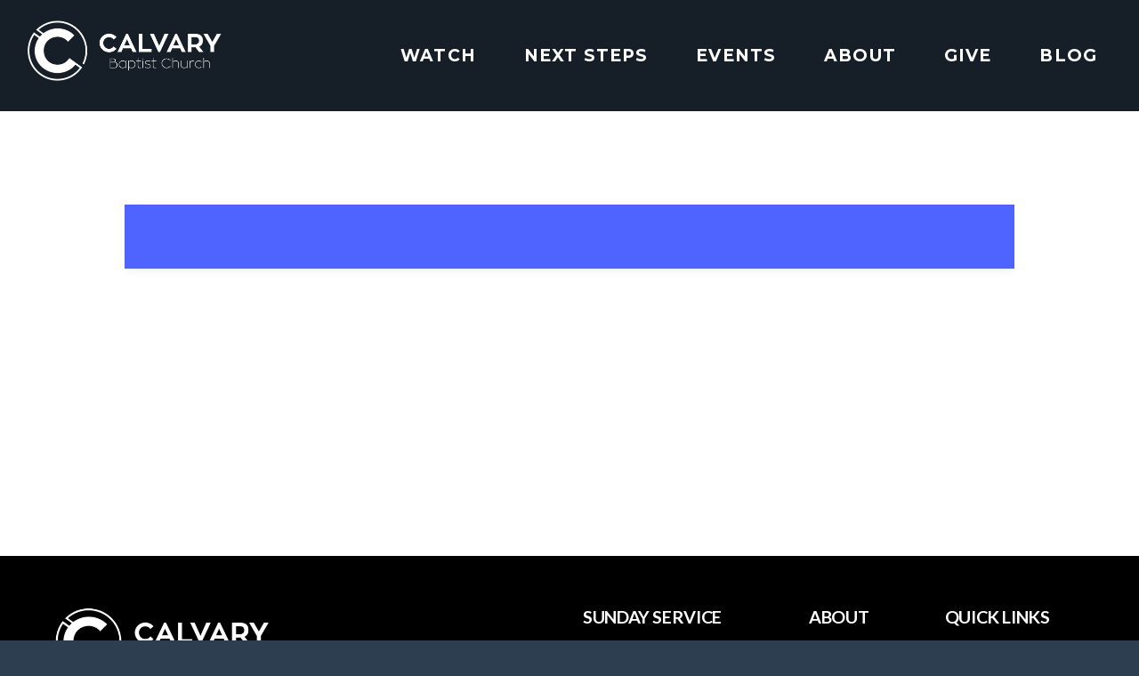

--- FILE ---
content_type: text/css
request_url: https://files.snappages.site/72FF4F/assets/themes/40258/style1684252958.css
body_size: 1574
content:
.sp-button{font-family:"Open Sans",Arial,"Helvetica Neue",Helvetica,sans-serif;font-weight:400;font-style:normal;font-size:1.5em;text-transform:uppercase;letter-spacing:0.02em;border:2px solid;border-radius:0px}.sp-button:not(.extrude):not(.solid){background-color:transparent !important}body{background-color:#2c3e50;background-repeat:repeat;background-attachment:scroll;background-size:auto;background-position:top center}#sp-wrapper{max-width:100%}#sp-content,#sp-footer{font-family:"Lato",Arial,"Helvetica Neue",Helvetica,sans-serif;font-weight:400;font-size:1.8em;line-height:2em;letter-spacing:-0.02em}#sp-header{flex-wrap:wrap;box-sizing:border-box;background-color:rgba(0,0,0,0.5);background-repeat:repeat;background-attachment:fixed;background-size:auto;background-position:bottom center;width:100%;display:flex;flex-direction:row;align-items:center;padding:0px;min-height:50px}#sp-header-wrapper{position:fixed;margin-top:0px;margin-left:0px;display:flex;flex-direction:column}#sp-header::before{content:'';order:1;flex-grow:1}#sp-logo{padding:15px;white-space:nowrap;order:0;color:#8e44ad;font-family:"Permanent Marker",Arial,"Helvetica Neue",Helvetica,sans-serif;font-weight:400;font-style:normal;font-size:8em;line-height:1em;text-transform:uppercase;letter-spacing:0.11em;background-color:transparent}#sp-logo::before{display:inline-block;height:1em;content:''}#sp-bar{font-family:"Lato",Arial,"Helvetica Neue",Helvetica,sans-serif;font-weight:400;font-size:1.8em;line-height:2em;letter-spacing:-0.02em;background-color:#000000;color:#ffffff !important;width:100%;box-sizing:border-box;display:none;padding:10px 20px;min-height:50px;z-index:1201;left:0px;top:0px}.sp-view-desktop #sp-bar-text{flex-grow:1}#sp-bar-social{font-size:18px;flex-grow:1;text-align:right}#sp-nav{padding:20px;box-sizing:border-box;order:2;color:#ffffff;background-color:transparent}#sp-nav-links a{font-family:"Montserrat",Arial,"Helvetica Neue",Helvetica,sans-serif;font-weight:700;font-style:normal;font-size:1.9em;text-transform:uppercase;letter-spacing:0.06em;text-shadow:none}#sp-nav-links>ul>li>a:link,#sp-nav-links>ul>li>a:visited{color:#ffffff;padding:10px 25px}#sp-nav-links>ul>li.selected>a:link,#sp-nav-links>ul>li.selected>a:visited{color:#ffffff}#sp-nav-links>ul>li:first-of-type>a{border:none}#sp-nav-links>ul>li:first-of-type{display:none}#sp-nav-links>ul>li>a:hover{color:#ffffff}#sp-nav-button{color:#ffffff;order:1;box-shadow:0 0 0 10px transparent,inset 0 0 0 100px transparent}#sp-nav-links>ul>li>ul>li>a:hover{color:#FFF;background:#ffffff}#sp-header.sticky.fixed{position:fixed !important;top:0px;right:0px;left:0px;padding:0px !important;min-height:0px;z-index:9999;box-shadow:0 0 15px rgba(0,0,0,0.5);-webkit-animation:sticky .3s;-moz-animation:sticky .3s;-ms-animation:sticky .3s;animation:sticky .3s}#sp-header.sticky.fixed #sp-bar,#sp-header.sticky.fixed #sp-logo{display:none}@keyframes sticky{from{opacity:0;top:-25px}to{opacity:1;top:0px}}@-moz-keyframes sticky{from{opacity:0;top:-25px}to{opacity:1;top:0px}}@-webkit-keyframes sticky{from{opacity:0;top:-25px}to{opacity:1;top:0px}}@-ms-keyframes sticky{from{opacity:0;top:-25px}to{opacity:1;top:0px}}.sp-view-mobile #sp-bar-text{display:none}.sp-view-mobile #sp-bar-social{text-align:center}body:not(.sp-view-desktop) #sp-header::before{content:'';flex-grow:1;order:1}.sp-view-mobile #sp-logo{font-size:6em}.sp-mobile-nav>ul>li{font-family:"Montserrat",Arial,"Helvetica Neue",Helvetica,sans-serif;font-weight:700;font-style:normal;font-size:1.9em;text-transform:uppercase;letter-spacing:0.06em;text-shadow:none}#sp-footer-brand{display:none}.sp-divider-block .sp-divider-holder{border-style:solid;border-width:1px;display:inline-block;width:100%;vertical-align:middle}.sp-icon-holder{color:#737373}.sp-image-title{font-family:"Permanent Marker",Arial,"Helvetica Neue",Helvetica,sans-serif;font-weight:400;text-transform:none;letter-spacing:-0.1em}h1{font-family:"Francois One",Arial,"Helvetica Neue",Helvetica,sans-serif;font-weight:400;font-style:normal;font-size:2.9em;line-height:1em;text-transform:none;letter-spacing:-0.04em;text-shadow:0px 1px 2px rgba(0,0,0,0.8)}h2{font-family:"Lato",Arial,"Helvetica Neue",Helvetica,sans-serif;font-weight:300;font-style:normal;font-size:4em;line-height:1em;text-transform:none;letter-spacing:-0.04em}h3{font-family:"Lato",Arial,"Helvetica Neue",Helvetica,sans-serif;font-weight:300;font-style:normal;font-size:2.2em;line-height:1em;text-transform:none;letter-spacing:-0.04em}#sp-content .sp-blog-post .h1,#sp-content .sp-blog-post .h2,#sp-content .sp-blog-post .h3{font-family:"Lato",Arial,"Helvetica Neue",Helvetica,sans-serif;font-weight:400;font-size:1.8em;line-height:2em;letter-spacing:-0.02em}#sp-content .sp-blog-post h1{font-family:"Lato",Arial,"Helvetica Neue",Helvetica,sans-serif;font-weight:400;font-size:1.8em;line-height:2em;letter-spacing:-0.02em;font-size:170%;line-height:1em}#sp-content .sp-blog-post h2{font-family:"Lato",Arial,"Helvetica Neue",Helvetica,sans-serif;font-weight:400;font-size:1.8em;line-height:2em;letter-spacing:-0.02em;font-size:140%;line-height:1em}#sp-content .sp-blog-post h3{font-family:"Lato",Arial,"Helvetica Neue",Helvetica,sans-serif;font-weight:400;font-size:1.8em;line-height:2em;letter-spacing:-0.02em;font-size:102%;line-height:1em}#sp-content .sp-blog-post:not(.sp-edit-page) .sp-heading-block:first-of-type h1{font-family:"Lato",Arial,"Helvetica Neue",Helvetica,sans-serif;font-weight:300;font-style:normal;font-size:4em;line-height:1em;text-transform:none;letter-spacing:-0.04em}#sp-content .sp-blog-post:not(.sp-edit-page) .sp-heading-block:first-of-type .h1{font-size:10px}#sp-content{color:#000000;background-color:#FFFFFF}.sp-scheme-0{color:#000000;background-color:#FFFFFF}.sp-scheme-0 a:link,.sp-scheme-0 a:visited{color:#737373}.sp-scheme-0 a:hover{color:#737373}.sp-scheme-0 .sp-button{color:#ffffff !important;background-color:#737373}.sp-scheme-0 .sp-divider-block .sp-divider-holder{border-color:transparent;border-bottom-color:#CCCCCC}.sp-scheme-0 .sp-divider-border{border-color:transparent;border-bottom-color:#CCCCCC}.sp-scheme-0 .sp-background-match-text{background-color:#000000}.sp-scheme-0 .sp-border-match-text{border-color:#000000}.sp-scheme-0 .sp-shadow-match-text{box-shadow-color:#000000}.sp-scheme-1{color:#FFFFFF;background-color:transparent}.sp-scheme-1 a:link,.sp-scheme-1 a:visited{color:#737373}.sp-scheme-1 a:hover{color:#737373}.sp-scheme-1 .sp-button{color:#FFFFFF !important;background-color:#737373}.sp-scheme-1 .sp-divider-block .sp-divider-holder{border-color:transparent;border-bottom-color:#ffffff}.sp-scheme-1 .sp-divider-border{border-color:transparent;border-bottom-color:#ffffff}.sp-scheme-1 .sp-background-match-text{background-color:#FFFFFF}.sp-scheme-1 .sp-border-match-text{border-color:#FFFFFF}.sp-scheme-1 .sp-shadow-match-text{box-shadow-color:#FFFFFF}.sp-scheme-2{color:#000000;background-color:#ecf0f1}.sp-scheme-2 a:link,.sp-scheme-2 a:visited{color:#737373}.sp-scheme-2 a:hover{color:#737373}.sp-scheme-2 .sp-button{color:#FFFFFF !important;background-color:#737373}.sp-scheme-2 .sp-divider-block .sp-divider-holder{border-color:transparent;border-bottom-color:#CCCCCC}.sp-scheme-2 .sp-divider-border{border-color:transparent;border-bottom-color:#CCCCCC}.sp-scheme-2 .sp-background-match-text{background-color:#000000}.sp-scheme-2 .sp-border-match-text{border-color:#000000}.sp-scheme-2 .sp-shadow-match-text{box-shadow-color:#000000}.sp-scheme-3{color:#FFFFFF;background-color:#000000}.sp-scheme-3 a:link,.sp-scheme-3 a:visited{color:#737373}.sp-scheme-3 a:hover{color:#737373}.sp-scheme-3 .sp-button{color:#FFFFFF !important;background-color:#737373}.sp-scheme-3 .sp-divider-block .sp-divider-holder{border-color:transparent;border-bottom-color:rgba(255,255,255,0.2)}.sp-scheme-3 .sp-divider-border{border-color:transparent;border-bottom-color:rgba(255,255,255,0.2)}.sp-scheme-3 .sp-icon-holder{color:#737373}.sp-scheme-3 .sp-background-match-text{background-color:#FFFFFF}.sp-scheme-3 .sp-border-match-text{border-color:#FFFFFF}.sp-scheme-3 .sp-shadow-match-text{box-shadow-color:#FFFFFF}.sp-scheme-4{color:#213e5c;background-color:transparent}.sp-scheme-4 a:link,.sp-scheme-4 a:visited{color:#737373}.sp-scheme-4 a:hover{color:#000000}.sp-scheme-4 .sp-button{color:#213e5c !important;background-color:#d5672a}.sp-scheme-4 .sp-divider-block .sp-divider-holder{border-color:transparent;border-bottom-color:#CCCCCC}.sp-scheme-4 .sp-divider-border{border-color:transparent;border-bottom-color:#CCCCCC}.sp-scheme-4 .sp-icon-holder{color:#d5672a}.sp-scheme-4 .sp-background-match-text{background-color:#213e5c}.sp-scheme-4 .sp-border-match-text{border-color:#213e5c}.sp-scheme-4 .sp-shadow-match-text{box-shadow-color:#213e5c}.sp-scheme-5{color:#ffffff;background-color:transparent}.sp-scheme-5 a:link,.sp-scheme-5 a:visited{color:#ffffff}.sp-scheme-5 a:hover{color:#f39c12}.sp-scheme-5 .sp-button{color:#ffffff !important;background-color:#000000}.sp-scheme-5 .sp-divider-block .sp-divider-holder{border-color:transparent;border-bottom-color:#ffffff}.sp-scheme-5 .sp-divider-border{border-color:transparent;border-bottom-color:#ffffff}.sp-scheme-5 .sp-icon-holder{color:#737373}.sp-scheme-5 .sp-background-match-text{background-color:#ffffff}.sp-scheme-5 .sp-border-match-text{border-color:#ffffff}.sp-scheme-5 .sp-shadow-match-text{box-shadow-color:#ffffff}.sp-scheme-6{color:#000000;background-color:#4c5758}.sp-scheme-6 a:link,.sp-scheme-6 a:visited{color:#bdc3c7}.sp-scheme-6 a:hover{color:#ffffff}.sp-scheme-6 .sp-button{color:#ffffff !important;background-color:#4c5758}.sp-scheme-6 .sp-divider-block .sp-divider-holder{border-color:transparent;border-bottom-color:#ecf0f1}.sp-scheme-6 .sp-divider-border{border-color:transparent;border-bottom-color:#ecf0f1}.sp-scheme-6 .sp-icon-holder{color:#ecf0f1}.sp-scheme-6 .sp-background-match-text{background-color:#000000}.sp-scheme-6 .sp-border-match-text{border-color:#000000}.sp-scheme-6 .sp-shadow-match-text{box-shadow-color:#000000}

--- FILE ---
content_type: text/css
request_url: https://dashboard.static.subsplash.com/production/web-client/assets/web-client-a63d86251d92982f619d17bc82b57be1.css
body_size: 27807
content:
.kit-button,[data-ember-action]{cursor:pointer;-webkit-tap-highlight-color:transparent}.btn,.kit-button,.kit-expanding-text-block__text,.kit-overlay,.kit-player,[data-ember-action],a{-webkit-tap-highlight-color:transparent}a{text-decoration:none}@font-face{font-family:Proxima-Nova;src:url(https://dashboard.static.subsplash.com/production/web-client/ember-kit/fonts/proxima-nova/thin/proximanova-thin-webfont-1330a5bf9764b289d4255e0fced11f47.eot);src:url(https://dashboard.static.subsplash.com/production/web-client/ember-kit/fonts/proxima-nova/thin/proximanova-thin-webfont-1330a5bf9764b289d4255e0fced11f47.eot?#iefix) format('embedded-opentype'),url(https://dashboard.static.subsplash.com/production/web-client/ember-kit/fonts/proxima-nova/thin/proximanova-thin-webfont-f49e8529a231e83bd9ddfdd859b9d4ae.woff2) format('woff2'),url(https://dashboard.static.subsplash.com/production/web-client/ember-kit/fonts/proxima-nova/thin/proximanova-thin-webfont-91a681efaf81cd7941866a196ad9b2b9.woff) format('woff'),url(https://dashboard.static.subsplash.com/production/web-client/ember-kit/fonts/proxima-nova/thin/proximanova-thin-webfont-a6593d4c7c81b2e55479c271d5da6ae9.ttf) format('truetype'),url(https://dashboard.static.subsplash.com/production/web-client/ember-kit/fonts/proxima-nova/thin/proximanova-thin-webfont-9187891b1043693e28517fe8830214ee.svg#proxima_novathin) format('svg');font-weight:100;font-style:normal}@font-face{font-family:Proxima-Nova;src:url(https://dashboard.static.subsplash.com/production/web-client/ember-kit/fonts/proxima-nova/light/ProximaNova-Light-webfont-c077afa46406518f851de1195b3b5493.eot);src:url(https://dashboard.static.subsplash.com/production/web-client/ember-kit/fonts/proxima-nova/light/ProximaNova-Light-webfont-c077afa46406518f851de1195b3b5493.eot?#iefix) format('embedded-opentype'),url(https://dashboard.static.subsplash.com/production/web-client/ember-kit/fonts/proxima-nova/light/ProximaNova-Light-webfont-8b7a2ea3ead03ba763da54c65bc6975c.woff2) format('woff2'),url(https://dashboard.static.subsplash.com/production/web-client/ember-kit/fonts/proxima-nova/light/ProximaNova-Light-webfont-01593b54d9e1069e75813fbd5b81d2dd.woff) format('woff'),url(https://dashboard.static.subsplash.com/production/web-client/ember-kit/fonts/proxima-nova/light/ProximaNova-Light-webfont-562e97c39d6aa3f0f4ead06db4873ef3.ttf) format('truetype'),url(https://dashboard.static.subsplash.com/production/web-client/ember-kit/fonts/proxima-nova/light/ProximaNova-Light-webfont-e17a17d7e7fe005f060bfb0bf855aec7.svg#proxima_nova_ltlight) format('svg');font-weight:300;font-style:normal}@font-face{font-family:Proxima-Nova;src:url(https://dashboard.static.subsplash.com/production/web-client/ember-kit/fonts/proxima-nova/regular/ProximaNova-Reg-webfont-70a537253a0427af6534842b8b2c3b2e.eot);src:url(https://dashboard.static.subsplash.com/production/web-client/ember-kit/fonts/proxima-nova/regular/ProximaNova-Reg-webfont-70a537253a0427af6534842b8b2c3b2e.eot?#iefix) format('embedded-opentype'),url(https://dashboard.static.subsplash.com/production/web-client/ember-kit/fonts/proxima-nova/regular/ProximaNova-Reg-webfont-2d636d9395b2da27ce67040250333ca4.woff2) format('woff2'),url(https://dashboard.static.subsplash.com/production/web-client/ember-kit/fonts/proxima-nova/regular/ProximaNova-Reg-webfont-5d0e746af028be8766181f227b3e87d1.woff) format('woff'),url(https://dashboard.static.subsplash.com/production/web-client/ember-kit/fonts/proxima-nova/regular/ProximaNova-Reg-webfont-bbb808133b0eba2f0917fbc4e9b88a28.ttf) format('truetype'),url(https://dashboard.static.subsplash.com/production/web-client/ember-kit/fonts/proxima-nova/regular/ProximaNova-Reg-webfont-ba9eadeb7b4a81dbf118d1f071ea9abe.svg#proxima_novaregular) format('svg');font-weight:400;font-style:normal}@font-face{font-family:Proxima-Nova;src:url(https://dashboard.static.subsplash.com/production/web-client/ember-kit/fonts/proxima-nova/regular-italic/ProximaNova-RegIt-webfont-e38d21495e5a09beaa29a6594d8e0644.eot);src:url(https://dashboard.static.subsplash.com/production/web-client/ember-kit/fonts/proxima-nova/regular-italic/ProximaNova-RegIt-webfont-e38d21495e5a09beaa29a6594d8e0644.eot?#iefix) format('embedded-opentype'),url(https://dashboard.static.subsplash.com/production/web-client/ember-kit/fonts/proxima-nova/regular-italic/ProximaNova-RegIt-webfont-c0444813ab1ad53ddaa88361ea613fe1.woff2) format('woff2'),url(https://dashboard.static.subsplash.com/production/web-client/ember-kit/fonts/proxima-nova/regular-italic/ProximaNova-RegIt-webfont-5d399e5a0390a2732247e32c5293b64b.woff) format('woff'),url(https://dashboard.static.subsplash.com/production/web-client/ember-kit/fonts/proxima-nova/regular-italic/ProximaNova-RegIt-webfont-30aab7faa2661a87fe368cb27a9ee9a1.ttf) format('truetype'),url(https://dashboard.static.subsplash.com/production/web-client/ember-kit/fonts/proxima-nova/regular-italic/ProximaNova-RegIt-webfont-bae3f933ba10973f540094988a2ad267.svg#proxima_novaregular_italic) format('svg');font-weight:400;font-style:italic}@font-face{font-family:Proxima-Nova;src:url(https://dashboard.static.subsplash.com/production/web-client/ember-kit/fonts/proxima-nova/semi-bold/ProximaNova-Sbold-webfont-4422354e6ede961bef726afa1be9522b.eot);src:url(https://dashboard.static.subsplash.com/production/web-client/ember-kit/fonts/proxima-nova/semi-bold/ProximaNova-Sbold-webfont-4422354e6ede961bef726afa1be9522b.eot?#iefix) format('embedded-opentype'),url(https://dashboard.static.subsplash.com/production/web-client/ember-kit/fonts/proxima-nova/semi-bold/ProximaNova-Sbold-webfont-a96ff4477074c6395b7305d2d98fde8e.woff2) format('woff2'),url(https://dashboard.static.subsplash.com/production/web-client/ember-kit/fonts/proxima-nova/semi-bold/ProximaNova-Sbold-webfont-bba11955959ea56cb0c1ae3d3b9b9b2a.woff) format('woff'),url(https://dashboard.static.subsplash.com/production/web-client/ember-kit/fonts/proxima-nova/semi-bold/ProximaNova-Sbold-webfont-fbfe5c8a6f2ad5350380f04fe09ba44f.ttf) format('truetype'),url(https://dashboard.static.subsplash.com/production/web-client/ember-kit/fonts/proxima-nova/semi-bold/ProximaNova-Sbold-webfont-6c1b0f2a27368ddc12cdd62d70ba9c7a.svg#proxima_novasemibold) format('svg');font-weight:600;font-style:normal}@font-face{font-family:Proxima-Nova;src:url(https://dashboard.static.subsplash.com/production/web-client/ember-kit/fonts/proxima-nova/bold/ProximaNova-Bold-webfont-4d4031d425cd5a78594bf94b583c40f9.eot);src:url(https://dashboard.static.subsplash.com/production/web-client/ember-kit/fonts/proxima-nova/bold/ProximaNova-Bold-webfont-4d4031d425cd5a78594bf94b583c40f9.eot?#iefix) format('embedded-opentype'),url(https://dashboard.static.subsplash.com/production/web-client/ember-kit/fonts/proxima-nova/bold/ProximaNova-Bold-webfont-5ed65258519fe2c7c00912300061282d.woff2) format('woff2'),url(https://dashboard.static.subsplash.com/production/web-client/ember-kit/fonts/proxima-nova/bold/ProximaNova-Bold-webfont-0988922e8ed380689ca54855833342c9.woff) format('woff'),url(https://dashboard.static.subsplash.com/production/web-client/ember-kit/fonts/proxima-nova/bold/ProximaNova-Bold-webfont-5a8bc5505bfb146cb8fecd2804b116eb.ttf) format('truetype'),url(https://dashboard.static.subsplash.com/production/web-client/ember-kit/fonts/proxima-nova/bold/ProximaNova-Bold-webfont-7e40079e3e5acbb38e921037f548ee34.svg#proxima_nova_rgbold) format('svg');font-weight:700;font-style:normal}@font-face{font-family:Proxima-Nova;src:url(https://dashboard.static.subsplash.com/production/web-client/ember-kit/fonts/proxima-nova/extra-bold/ProximaNova-ExtraBold-webfont-99f58c7b2b1c8d9a25141a1ae4562a2d.woff2) format('woff2'),url(https://dashboard.static.subsplash.com/production/web-client/ember-kit/fonts/proxima-nova/extra-bold/ProximaNova-ExtraBold-webfont-b5afb0b6e2896cbe7ba8b2658d44da58.woff) format('woff');font-weight:800;font-style:normal}input[type=range].ember-text-field,input[type=search].ember-text-field,input[type=tel].ember-text-field,input[type=text].ember-text-field,input[type=time].ember-text-field,input[type=url].ember-text-field,input[type=date].ember-text-field,input[type=email].ember-text-field,input[type=number].ember-text-field,input[type=password].ember-text-field,textarea.ember-text-area{background-color:#f5f6f7;border-radius:4px;border:1px solid transparent;color:#222;display:block;font-family:Proxima-Nova,'helvetica neue',helvetica,arial,sans-serif;font-size:1.14285714rem;padding:6px 10px;transition:border 125ms cubic-bezier(.42,0,.58,1),box-shadow 125ms cubic-bezier(.42,0,.58,1);width:100%;-webkit-appearance:none}input[type=range].ember-text-field:active,input[type=range].ember-text-field:focus,input[type=search].ember-text-field:active,input[type=search].ember-text-field:focus,input[type=tel].ember-text-field:active,input[type=tel].ember-text-field:focus,input[type=text].ember-text-field:active,input[type=text].ember-text-field:focus,input[type=time].ember-text-field:active,input[type=time].ember-text-field:focus,input[type=url].ember-text-field:active,input[type=url].ember-text-field:focus,input[type=date].ember-text-field:active,input[type=date].ember-text-field:focus,input[type=email].ember-text-field:active,input[type=email].ember-text-field:focus,input[type=number].ember-text-field:active,input[type=number].ember-text-field:focus,input[type=password].ember-text-field:active,input[type=password].ember-text-field:focus,textarea.ember-text-area:active,textarea.ember-text-area:focus{border-color:#4f63ff;outline:0;box-shadow:0 1px 3px 0 rgba(0,0,0,.06),0 1px 1px 0 rgba(0,0,0,.04)}input[type=range].ember-text-field:disabled,input[type=search].ember-text-field:disabled,input[type=tel].ember-text-field:disabled,input[type=text].ember-text-field:disabled,input[type=time].ember-text-field:disabled,input[type=url].ember-text-field:disabled,input[type=date].ember-text-field:disabled,input[type=email].ember-text-field:disabled,input[type=number].ember-text-field:disabled,input[type=password].ember-text-field:disabled,textarea.ember-text-area:disabled{color:#999b9e;pointer-events:none}input[type=range].ember-text-field::-webkit-input-placeholder,input[type=search].ember-text-field::-webkit-input-placeholder,input[type=tel].ember-text-field::-webkit-input-placeholder,input[type=text].ember-text-field::-webkit-input-placeholder,input[type=time].ember-text-field::-webkit-input-placeholder,input[type=url].ember-text-field::-webkit-input-placeholder,input[type=date].ember-text-field::-webkit-input-placeholder,input[type=email].ember-text-field::-webkit-input-placeholder,input[type=number].ember-text-field::-webkit-input-placeholder,input[type=password].ember-text-field::-webkit-input-placeholder,textarea.ember-text-area::-webkit-input-placeholder{color:#b8babf}input[type=range].ember-text-field::-moz-placeholder,input[type=search].ember-text-field::-moz-placeholder,input[type=tel].ember-text-field::-moz-placeholder,input[type=text].ember-text-field::-moz-placeholder,input[type=time].ember-text-field::-moz-placeholder,input[type=url].ember-text-field::-moz-placeholder,input[type=date].ember-text-field::-moz-placeholder,input[type=email].ember-text-field::-moz-placeholder,input[type=number].ember-text-field::-moz-placeholder,input[type=password].ember-text-field::-moz-placeholder,textarea.ember-text-area::-moz-placeholder{color:#b8babf}input[type=range].ember-text-field::-ms-input-placeholder,input[type=search].ember-text-field::-ms-input-placeholder,input[type=tel].ember-text-field::-ms-input-placeholder,input[type=text].ember-text-field::-ms-input-placeholder,input[type=time].ember-text-field::-ms-input-placeholder,input[type=url].ember-text-field::-ms-input-placeholder,input[type=date].ember-text-field::-ms-input-placeholder,input[type=email].ember-text-field::-ms-input-placeholder,input[type=number].ember-text-field::-ms-input-placeholder,input[type=password].ember-text-field::-ms-input-placeholder,textarea.ember-text-area::-ms-input-placeholder{color:#b8babf}input[type=range].ember-text-field::placeholder,input[type=search].ember-text-field::placeholder,input[type=tel].ember-text-field::placeholder,input[type=text].ember-text-field::placeholder,input[type=time].ember-text-field::placeholder,input[type=url].ember-text-field::placeholder,input[type=date].ember-text-field::placeholder,input[type=email].ember-text-field::placeholder,input[type=number].ember-text-field::placeholder,input[type=password].ember-text-field::placeholder,textarea.ember-text-area::placeholder{color:#b8babf}textarea.ember-text-area{height:150px;line-height:1.4;max-width:100%;resize:none}input[type=number].ember-text-field{-moz-appearance:textfield}input[type=number].ember-text-field::-webkit-inner-spin-button,input[type=number].ember-text-field::-webkit-outer-spin-button{margin:0;-webkit-appearance:none}@-webkit-keyframes standard-rotation{0%{-webkit-transform:rotate(0);transform:rotate(0)}100%{-webkit-transform:rotate(360deg);transform:rotate(360deg)}}@keyframes standard-rotation{0%{-webkit-transform:rotate(0);transform:rotate(0)}100%{-webkit-transform:rotate(360deg);transform:rotate(360deg)}}@-webkit-keyframes motion__rotate{100%{-webkit-transform:rotate(360deg);transform:rotate(360deg)}}@keyframes motion__rotate{100%{-webkit-transform:rotate(360deg);transform:rotate(360deg)}}a,abbr,acronym,address,applet,article,aside,audio,b,big,blockquote,body,canvas,caption,center,cite,code,dd,del,details,dfn,div,dl,dt,em,embed,fieldset,figcaption,figure,footer,form,h1,h2,h3,h4,h5,h6,header,hgroup,html,i,iframe,img,ins,kbd,label,legend,li,mark,menu,nav,object,ol,output,p,pre,q,ruby,s,samp,section,small,span,strike,strong,sub,summary,sup,table,tbody,td,tfoot,th,thead,time,tr,tt,u,ul,var,video{margin:0;padding:0;border:0;font:inherit;font-family:Proxima-Nova,'helvetica neue',helvetica,arial,sans-serif;vertical-align:baseline;box-sizing:border-box;-webkit-font-smoothing:antialiased}*,::after,::before{box-sizing:border-box}article,aside,details,figcaption,figure,footer,header,hgroup,menu,nav,section{display:block}body,html{font-size:14px}body{line-height:1}ol,ul{list-style:none}blockquote,q{quotes:none}blockquote:after,blockquote:before,q:after,q:before{content:'';content:none}table{border-collapse:collapse;border-spacing:0}code{font-size:.9em;padding:1px 4px}hr{background-color:#edeef0;border:0;height:1px;margin:0}.u__mb,.u__mtb{margin-bottom:0!important}.u__mt,.u__mtb{margin-top:0!important}.u__ml,.u__mlr{margin-left:0!important}.u__mlr,.u__mr{margin-right:0!important}.font--8{font-size:.57142857rem}.font--12{font-size:.85714286rem}.font--16{font-size:1.14285714rem}.font--18{font-size:1.28571429rem}.font--20,.kit-modal__header{font-size:1.42857143rem}.font--24{font-size:1.71428571rem}.font--28{font-size:2rem}.font--36{font-size:2.57142857rem}.type__d1{color:#323233;font-size:1.28571429em;font-weight:600;line-height:1.5}.type__b1,.type__b2{font-size:1em;line-height:1.4}.type__b1{color:#525254}.type__b2{color:#747578}.type__h3,.type__h4{color:#323233;letter-spacing:.1em;text-transform:uppercase}.type__h4{font-size:1.14285714em}.type__h3{font-size:1em}.type__h2{color:#b8babf;font-size:.92857143em;font-weight:600;letter-spacing:.1em;text-transform:uppercase}.type__h1{color:#323233;font-size:.85714286em;letter-spacing:.1em;text-transform:uppercase}.u__clear{clear:both}.u__clear--left{clear:left}.u__clear--right{clear:right}.u__float--left{float:left}.u__float--right{float:right}.u__flex-align-items--center{-ms-flex-align:center;align-items:center}.u__text-align--left{text-align:left!important}.u__text-align--center{text-align:center!important}.u__text-align--right{text-align:right!important}.kit-button,.kit-button-with-text,.kit-hero-header-text,.kit-pagination__page,.kit-player__hls-error{text-align:center}.u__overflow--visible{overflow:visible!important}.u__overflow--hidden{overflow:hidden!important}.u__fill-container{width:100%;height:100%}.u__display--block{display:block!important}.u__display--inline-block{display:inline-block!important}.u__display--flex{display:-ms-flexbox!important;display:flex!important}.u__display--inline-flex{display:-ms-inline-flexbox!important;display:inline-flex!important}.u__m{margin:0!important}.u__mb--2xs,.u__mb--xxs,.u__mtb--2xs,.u__mtb--xxs{margin-bottom:2px!important}.u__ml--2xs,.u__ml--xxs,.u__mlr--2xs,.u__mlr--xxs{margin-left:2px!important}.u__mlr--2xs,.u__mlr--xxs,.u__mr--2xs,.u__mr--xxs{margin-right:2px!important}.u__m--2xs,.u__m--xxs{margin:2px!important}.u__mt--2xs,.u__mt--xxs{margin-top:2px!important}.u__mtb--2xs,.u__mtb--xxs{margin-top:2px!important}.u__mb--xs,.u__mtb--xs{margin-bottom:4px!important}.u__mt--xs,.u__mtb--xs{margin-top:4px!important}.u__ml--xs,.u__mlr--xs{margin-left:4px!important}.u__mlr--xs,.u__mr--xs{margin-right:4px!important}.u__m--xs{margin:4px!important}.u__mb--s,.u__mtb--s{margin-bottom:8px!important}.u__mt--s,.u__mtb--s{margin-top:8px!important}.u__ml--s,.u__mlr--s{margin-left:8px!important}.u__mlr--s,.u__mr--s{margin-right:8px!important}.u__m--s{margin:8px!important}.u__mb--m,.u__mtb--m{margin-bottom:12px!important}.u__mt--m,.u__mtb--m{margin-top:12px!important}.u__ml--m,.u__mlr--m{margin-left:12px!important}.u__mlr--m,.u__mr--m{margin-right:12px!important}.u__m--m{margin:12px!important}.u__mb--l,.u__mtb--l{margin-bottom:18px!important}.u__mt--l,.u__mtb--l{margin-top:18px!important}.u__ml--l,.u__mlr--l{margin-left:18px!important}.u__mlr--l,.u__mr--l{margin-right:18px!important}.u__m--l{margin:18px!important}.u__mb--xl,.u__mtb--xl{margin-bottom:24px!important}.u__mt--xl,.u__mtb--xl{margin-top:24px!important}.u__ml--xl,.u__mlr--xl{margin-left:24px!important}.u__mlr--xl,.u__mr--xl{margin-right:24px!important}.u__m--xl{margin:24px!important}.u__mb--2xl,.u__mb--xxl,.u__mtb--2xl,.u__mtb--xxl{margin-bottom:36px!important}.u__mt--2xl,.u__mt--xxl,.u__mtb--2xl,.u__mtb--xxl{margin-top:36px!important}.u__ml--2xl,.u__ml--xxl,.u__mlr--2xl,.u__mlr--xxl{margin-left:36px!important}.u__mlr--2xl,.u__mlr--xxl,.u__mr--2xl,.u__mr--xxl{margin-right:36px!important}.u__m--2xl,.u__m--xxl{margin:36px!important}.u__mb--3xl,.u__mtb--3xl{margin-bottom:48px!important}.u__mt--3xl,.u__mtb--3xl{margin-top:48px!important}.u__ml--3xl,.u__mlr--3xl{margin-left:48px!important}.u__mlr--3xl,.u__mr--3xl{margin-right:48px!important}.u__m--3xl{margin:48px!important}.u__p{padding:0!important}.u__pt{padding-top:0!important}.u__pr{padding-right:0!important}.u__pb{padding-bottom:0!important}.u__pl{padding-left:0!important}.u__ptb{padding-bottom:0!important;padding-top:0!important}.u__pb--2xs,.u__pb--xxs,.u__ptb--2xs,.u__ptb--xxs{padding-bottom:2px!important}.u__pt--2xs,.u__pt--xxs,.u__ptb--2xs,.u__ptb--xxs{padding-top:2px!important}.u__plr{padding-left:0!important;padding-right:0!important}.u__pl--2xs,.u__pl--xxs,.u__plr--2xs,.u__plr--xxs{padding-left:2px!important}.u__plr--2xs,.u__plr--xxs,.u__pr--2xs,.u__pr--xxs{padding-right:2px!important}.u__p--2xs,.u__p--xxs{padding:2px!important}.u__pb--xs,.u__ptb--xs{padding-bottom:4px!important}.u__pt--xs,.u__ptb--xs{padding-top:4px!important}.u__pl--xs,.u__plr--xs{padding-left:4px!important}.u__plr--xs,.u__pr--xs{padding-right:4px!important}.u__p--xs{padding:4px!important}.u__pb--s,.u__ptb--s{padding-bottom:8px!important}.u__pt--s,.u__ptb--s{padding-top:8px!important}.u__pl--s,.u__plr--s{padding-left:8px!important}.u__plr--s,.u__pr--s{padding-right:8px!important}.u__p--s{padding:8px!important}.u__pb--m,.u__ptb--m{padding-bottom:12px!important}.u__pt--m,.u__ptb--m{padding-top:12px!important}.u__pl--m,.u__plr--m{padding-left:12px!important}.u__plr--m,.u__pr--m{padding-right:12px!important}.u__p--m{padding:12px!important}.u__pb--l,.u__ptb--l{padding-bottom:18px!important}.u__pt--l,.u__ptb--l{padding-top:18px!important}.u__pl--l,.u__plr--l{padding-left:18px!important}.u__plr--l,.u__pr--l{padding-right:18px!important}.u__p--l{padding:18px!important}.u__pb--xl,.u__ptb--xl{padding-bottom:24px!important}.u__pt--xl,.u__ptb--xl{padding-top:24px!important}.u__pl--xl,.u__plr--xl{padding-left:24px!important}.u__plr--xl,.u__pr--xl{padding-right:24px!important}.u__p--xl{padding:24px!important}.kit-popover__content--mobile .kit-share-card__frame,.u__pb--2xl,.u__pb--xxl,.u__ptb--2xl,.u__ptb--xxl{padding-bottom:36px!important}.u__pt--2xl,.u__pt--xxl,.u__ptb--2xl,.u__ptb--xxl{padding-top:36px!important}.u__pl--2xl,.u__pl--xxl,.u__plr--2xl,.u__plr--xxl{padding-left:36px!important}.u__plr--2xl,.u__plr--xxl,.u__pr--2xl,.u__pr--xxl{padding-right:36px!important}.u__p--2xl,.u__p--xxl{padding:36px!important}.u__pb--3xl,.u__ptb--3xl{padding-bottom:48px!important}.u__pt--3xl,.u__ptb--3xl{padding-top:48px!important}.u__pl--3xl,.u__plr--3xl{padding-left:48px!important}.u__plr--3xl,.u__pr--3xl{padding-right:48px!important}.u__p--3xl{padding:48px!important}.u__depth--0{box-shadow:none!important}.u__depth--100{box-shadow:0 1px 3px 0 rgba(0,0,0,.06),0 1px 1px 0 rgba(0,0,0,.04)!important}.u__depth--200{box-shadow:0 3px 10px 0 rgba(0,0,0,.06),0 1px 2px 0 rgba(0,0,0,.04)!important}.u__depth--300{box-shadow:0 5px 15px 0 rgba(0,0,0,.06),0 1px 2px 0 rgba(0,0,0,.04)!important}.u__depth--400{box-shadow:0 10px 25px 0 rgba(0,0,0,.08),0 1px 3px 0 rgba(0,0,0,.04)!important}.u__depth--500{box-shadow:0 15px 35px 0 rgba(0,0,0,.1),0 2px 6px 0 rgba(0,0,0,.04)!important}.u__depth--600{box-shadow:0 20px 50px 0 rgba(0,0,0,.12),0 4px 9px 0 rgba(0,0,0,.04)!important}.u__fw--thin{font-weight:100!important}.u__fw--light{font-weight:300!important}.u__fw--regular{font-weight:400!important}.u__fw--semibold{font-weight:600!important}.u__fw--bold{font-weight:700!important}.u__fw--extrabold{font-weight:800!important}.devices-kit-browser__header{background-color:#e1e2e6;border-radius:5px 5px 0 0;height:23px;position:relative}.devices-kit-browser__buttons,.devices-kit-browser__buttons::after,.devices-kit-browser__buttons::before{border-radius:50%;height:9px;position:absolute;width:9px}.devices-kit-browser__buttons{background-color:#747578;left:7px;top:7px}.devices-kit-browser__buttons::before{background-color:#999b9e;content:'';left:14px;position:absolute}.devices-kit-browser__buttons::after{background-color:#b8babf;content:'';left:28px;position:absolute}.devices-kit-browser__address-bar{background-color:#fff;border-radius:3px;bottom:4px;left:35.5%;position:absolute;right:35.5%;top:4px}.devices-kit-browser__address-bar::after{background-color:#e1e2e6;border-radius:3px;content:'';height:4px;left:20%;position:absolute;right:20%;top:6px}.kit-app-lockup{-ms-flex-align:center;align-items:center;display:-ms-flexbox!important;display:flex!important}.kit-app-lockup__title{font-size:1.35714286em;padding-left:12px!important}.kit-badge{border-radius:12px;border-style:solid;border-width:1px;display:-ms-inline-flexbox;display:inline-flex;font-size:.85714286rem;letter-spacing:1px;line-height:1;padding:3px 8px;text-transform:uppercase}.kit-button,.kit-checkbox__target{border-radius:3px;position:relative}.kit-badge--color-default{border-color:#c8cacf;color:#747578}.kit-badge--color-danger{border-color:#f90143;color:#f90143}.kit-button-with-text__text{margin-top:9px}.kit-button{-webkit-appearance:none;-moz-appearance:none;appearance:none;border:none;font-family:Proxima-Nova,'helvetica neue',helvetica,arial,sans-serif;font-size:14px;font-smoothing:antialiased;font-weight:600;outline:0;padding:0;text-shadow:none;-webkit-user-select:none;-moz-user-select:none;-ms-user-select:none;user-select:none;box-shadow:0 1px 3px 0 rgba(0,0,0,.06),0 1px 1px 0 rgba(0,0,0,.04)}.kit-button:hover{box-shadow:0 3px 10px 0 rgba(0,0,0,.06),0 1px 2px 0 rgba(0,0,0,.04);-webkit-transform:scale(1.02);-ms-transform:scale(1.02);transform:scale(1.02)}.kit-button:active{box-shadow:none;-webkit-transform:scale(.98);-ms-transform:scale(.98);transform:scale(.98)}.kit-button:active .kit-button__content{opacity:.8}.kit-button.focus-visible::before,.kit-button:focus-visible::before{border-radius:24px!important;border:1px solid #4f63ff;bottom:-2px;box-shadow:0 0 3px rgba(79,99,255,.5);content:'';left:-2px;position:absolute;right:-2px;top:-2px}.kit-button:disabled{background:#fff;box-shadow:none;color:rgba(34,34,34,.5);cursor:default;pointer-events:none}.kit-button:disabled.kit-button--background-danger{background-color:rgba(249,1,67,.9)}.kit-button:disabled.kit-button--background-default-comp{background-color:rgba(34,34,34,.9)}.kit-button:disabled.kit-button--background-primary{background-color:rgba(79,99,255,.9)}.kit-button:disabled.kit-button--text-default{color:rgba(255,255,255,.5)}.kit-button:disabled.kit-button--text-default-comp{color:rgba(34,34,34,.5)}.kit-button:disabled.kit-button--text-danger-comp{color:rgba(255,255,255,.5)}.kit-button:disabled.kit-button--text-danger{color:rgba(249,1,67,.5)}.kit-button:disabled.kit-button--text-primary-comp{color:rgba(255,255,255,.5)}.kit-button:disabled.kit-button--text-primary{color:rgba(79,99,255,.5)}.kit-button--loading{pointer-events:none}.kit-button--loading-content{visibility:hidden}.kit-button--background-default{background-color:#fff}.kit-button--background-default::before{border-radius:4px;border:1px solid rgba(0,0,0,.06);bottom:-1px;content:'';left:-1px;position:absolute;right:-1px;top:-1px}.kit-button--background-default:hover{background-color:#fafbfc}.kit-button--background-default:hover::before{border-color:rgba(0,0,0,.08)}.kit-button--background-default:active{background-color:#f5f6f7}.kit-button--background-default:active::before{border-color:rgba(0,0,0,.1)}.kit-button--background-default-comp{background-color:#222}.kit-button--background-default-comp:hover{background-color:hsl(0,0%,7.33333333%)}.kit-button--background-default-comp:active{background-color:hsl(0,0%,1.33333333%)}.kit-button--text-default,.kit-button--text-default:active,.kit-button--text-default:focus,.kit-button--text-default:hover{color:#fff}.kit-button--text-default .kit-loading-spinner__path{stroke:#fff!important}.kit-button--text-default-comp,.kit-button--text-default-comp:active,.kit-button--text-default-comp:focus,.kit-button--text-default-comp:hover{color:#222}.kit-button--text-default-comp .kit-loading-spinner__path{stroke:#222!important}.kit-button--background-primary{background-color:#4f63ff;box-shadow:0 2px 8px 0 rgba(79,99,255,.35),0 1px 2px 0 rgba(79,99,255,.12)}.kit-button--background-primary:hover{background-color:hsl(233.18181818,90%,59.49019608%);box-shadow:0 4px 12px 0 rgba(79,99,255,.4),0 3px 4px 0 rgba(79,99,255,.12)}.kit-button--background-primary:active{background-color:hsl(233.18181818,76%,53.49019608%);box-shadow:0 4px 12px 0 rgba(79,99,255,0),0 1px 4px 0 rgba(79,99,255,0)}.kit-button--background-primary-comp{background-color:#fff}.kit-button--background-primary-comp:hover{background-color:#efefef}.kit-button--background-primary-comp:active{background-color:#e0e0e0}.kit-button--text-primary,.kit-button--text-primary:active,.kit-button--text-primary:focus,.kit-button--text-primary:hover{color:#4f63ff}.kit-button--text-primary .kit-loading-spinner__path{stroke:#4f63ff!important}.kit-button--text-primary-comp,.kit-button--text-primary-comp:active,.kit-button--text-primary-comp:focus,.kit-button--text-primary-comp:hover{color:#fff}.kit-button--text-primary-comp .kit-loading-spinner__path{stroke:#fff!important}.kit-button--background-danger{background-color:#f90143;box-shadow:0 2px 8px 0 rgba(249,1,67,.35),0 1px 2px 0 rgba(249,1,67,.12)}.kit-button--background-danger:hover{background-color:hsl(344.03225806,89.2%,43.01960784%);box-shadow:0 4px 12px 0 rgba(249,1,67,.4),0 3px 4px 0 rgba(249,1,67,.12)}.kit-button--background-danger:active{background-color:hsl(344.03225806,75.2%,37.01960784%);box-shadow:0 4px 12px 0 rgba(249,1,67,0),0 1px 4px 0 rgba(249,1,67,0)}.kit-button--background-danger-comp{background-color:#fff}.kit-button--background-danger-comp:hover{background-color:#efefef}.kit-button--background-danger-comp:active{background-color:#e0e0e0}.kit-button--text-danger,.kit-button--text-danger:active,.kit-button--text-danger:focus,.kit-button--text-danger:hover{color:#f90143}.kit-button--text-danger .kit-loading-spinner__path{stroke:#f90143!important}.kit-button--text-danger-comp,.kit-button--text-danger-comp:active,.kit-button--text-danger-comp:focus,.kit-button--text-danger-comp:hover{color:#fff}.kit-button--text-danger-comp .kit-loading-spinner__path{stroke:#fff!important}.kit-button--background-tint::before{border-radius:inherit;content:'';display:block;height:100%;left:0;pointer-events:none;position:absolute;top:0;width:100%}.kit-button--background-tint:hover::before{background-color:rgba(255,255,255,.08)}.kit-button--background-tint:active::before{background-color:rgba(0,0,0,.14)}.kit-button--size-xs{height:24px}.kit-button--size-xs .kit-button__content{padding:0 1em}.kit-button--size-s{height:34px}.kit-button--size-s .kit-button__content{padding:0 1.143em}.kit-button--size-m{height:44px}.kit-button--size-m .kit-button__content{font-size:1.286em;padding:0 1.111em}.kit-button--size-l{height:54px}.kit-button--size-l .kit-button__content{font-size:1.286em;padding:0 1.333em}.kit-button--size-xl{height:64px}.kit-button--size-xl .kit-button__content{font-size:1.286em;padding:0 1.611em}.kit-button--size-xxl{height:74px}.kit-button--size-xxl .kit-button__content{font-size:1.286em;padding:0 2em}.kit-button--shape-pill.kit-button--size-xs{border-radius:12px}.kit-button--shape-pill.kit-button--size-s,.kit-button--shape-pill.kit-button--size-s::before,.kit-button--shape-pill.kit-button--size-xs::before{border-radius:17px}.kit-button--shape-pill.kit-button--size-xs .kit-button__content{font-size:.857em;padding:0 2em}.kit-button--shape-pill.kit-button--size-s .kit-button__content{font-size:1em;padding:0 2em}.kit-button--shape-pill.kit-button--size-m,.kit-button--shape-pill.kit-button--size-m::before{border-radius:22px}.kit-button--shape-pill.kit-button--size-m .kit-button__content{padding:0 2.286em}.kit-button--shape-pill.kit-button--size-l,.kit-button--shape-pill.kit-button--size-l::before{border-radius:27px}.kit-button--shape-pill.kit-button--size-l .kit-button__content{padding:0 2.857em}.kit-button--shape-pill.kit-button--size-xl,.kit-button--shape-pill.kit-button--size-xl::before{border-radius:32px}.kit-button--shape-pill.kit-button--size-xl .kit-button__content{padding:0 3.286em}.kit-button--shape-pill.kit-button--size-xxl{border-radius:37px}.kit-button--shape-pill.kit-button--size-xxl .kit-button__content{padding:0 3.715em}.kit-button--shape-circle.kit-button--size-l .kit-button__content,.kit-button--shape-circle.kit-button--size-m .kit-button__content,.kit-button--shape-circle.kit-button--size-s .kit-button__content,.kit-button--shape-circle.kit-button--size-xl .kit-button__content,.kit-button--shape-circle.kit-button--size-xs .kit-button__content,.kit-button--shape-circle.kit-button--size-xxl .kit-button__content{padding:0!important}.kit-button--shape-pill.kit-button--size-xxl::before{border-radius:32px}.kit-button--shape-circle.kit-button--size-xs{max-width:24px;min-width:24px}.kit-button--shape-circle.kit-button--size-xs .kit-button__content .kit-icon{width:calc(24px * .4)!important;max-width:calc(24px * .4)!important;max-height:100%!important}.kit-button--shape-circle.kit-button--size-s{max-width:34px;min-width:34px}.kit-button--shape-circle.kit-button--size-s .kit-button__content .kit-icon{height:calc(34px * .4)!important;width:calc(34px * .4)!important;max-height:100%!important;max-width:calc(34px * .4)!important}.kit-button--shape-circle.kit-button--size-m{max-width:44px;min-width:44px}.kit-button--shape-circle.kit-button--size-m .kit-button__content .kit-icon{height:calc(44px * .4)!important;width:calc(44px * .4)!important;max-height:100%!important;max-width:calc(44px * .4)!important}.kit-button--shape-circle.kit-button--size-l{max-width:54px;min-width:54px}.kit-button--shape-circle.kit-button--size-l .kit-button__content .kit-icon{height:calc(54px * .4)!important;width:calc(54px * .4)!important;max-height:100%!important;max-width:calc(54px * .4)!important}.kit-button--shape-circle.kit-button--size-xl{max-width:64px;min-width:64px}.kit-button--shape-circle.kit-button--size-xl .kit-button__content .kit-icon{height:calc(64px * .4)!important;width:calc(64px * .4)!important;max-height:100%!important;max-width:calc(64px * .4)!important}.kit-button--shape-circle.kit-button--size-xxl{max-width:74px;min-width:74px}.kit-button--shape-circle.kit-button--size-xxl .kit-button__content .kit-icon{height:calc(74px * .4)!important;width:calc(74px * .4)!important;max-height:100%!important;max-width:calc(74px * .4)!important}.kit-button--icon.kit-button--size-xs .kit-button__content{padding:0 .9em}.kit-button--icon.kit-button--size-s .kit-button__content{padding:0 1em}.kit-button--icon.kit-button--size-m .kit-button__content{padding:0 1.333em}.kit-button--icon.kit-button--size-l .kit-button__content{padding:0 1.556em}.kit-button--icon.kit-button--size-xl .kit-button__content{padding:0 1.778em}.kit-button--icon.kit-button--size-xxl .kit-button__content{padding:0 2em}.kit-button--icon.kit-button--shape-pill.kit-button--size-xs .kit-button__content{padding:0 1.342em}.kit-button--icon.kit-button--shape-pill.kit-button--size-s .kit-button__content{padding:0 1.667em}.kit-button--icon.kit-button--shape-pill.kit-button--size-m .kit-button__content{padding:0 1.714em}.kit-button--icon.kit-button--shape-pill.kit-button--size-l .kit-button__content{padding:0 2em}.kit-button--icon.kit-button--shape-pill.kit-button--size-xl .kit-button__content{padding:0 2.286em}.kit-button--icon.kit-button--shape-pill.kit-button--size-xxl .kit-button__content{padding:0 2.8572em}.kit-button--shape-pill .kit-button__content{font-size:1em}.kit-button--shape-square,.kit-button--shape-square::before{border-radius:0}.kit-button--shape-circle,.kit-button--shape-circle::before{border-radius:100%}.kit-button__content{-ms-flex-align:center;align-items:center;display:-ms-flexbox;display:flex;font-weight:600;-ms-flex-pack:center;justify-content:center;overflow:hidden;position:relative}.kit-button.kit-button--size-xs .kit-icon{margin:0 8px 0 0;max-height:100%!important;max-width:12px!important}.kit-button.kit-button--size-s .kit-icon{margin:0 10px 0 0;max-height:100%!important;max-width:14px!important}.kit-button.kit-button--size-l .kit-icon,.kit-button.kit-button--size-m .kit-icon,.kit-button.kit-button--size-xl .kit-icon,.kit-button.kit-button--size-xxl .kit-icon{margin:0 14px 0 0;max-height:100%!important;max-width:18px!important}.kit-button.kit-button--shape-circle .kit-icon{margin:0}.kit-checkbox{display:block}.kit-checkbox__wrapper{-ms-flex-align:center;align-items:center;cursor:pointer;display:-ms-inline-flexbox;display:inline-flex;position:relative;-webkit-user-select:none;-moz-user-select:none;-ms-user-select:none;user-select:none}.kit-checkbox--disabled{color:#525254;opacity:.5;pointer-events:none}.kit-checkbox--disabled .kit-checkbox__target{box-shadow:none}.kit-checkbox--has-multi-text-lines .kit-checkbox__target{-ms-flex-item-align:start;align-self:flex-start}.kit-checkbox:hover .kit-checkbox__target{background-color:#fdfefe;box-shadow:0 3px 10px 0 rgba(0,0,0,.06),0 1px 2px 0 rgba(0,0,0,.04)}.kit-checkbox:hover .kit-checkbox__target::after{border-color:rgba(0,0,0,.08)}.kit-checkbox:active .kit-checkbox__target{background-color:#fafbfc;box-shadow:none}.kit-checkbox:active .kit-checkbox__target::after{border-color:rgba(0,0,0,.1)}.kit-checkbox__target{-ms-flex-align:center;align-items:center;background-color:#fff;border:none;cursor:pointer;display:-ms-flexbox;display:flex;-ms-flex-negative:0;flex-shrink:0;font-size:0;height:22px;-ms-flex-pack:center;justify-content:center;overflow:hidden;width:22px;box-shadow:0 1px 3px 0 rgba(0,0,0,.06),0 1px 1px 0 rgba(0,0,0,.04)}.kit-checkbox__target::before{border-radius:3px;border:1px solid rgba(0,0,0,.1);bottom:0;content:'';left:0;position:absolute;right:0;top:0}.kit-checkbox input,.kit-checkbox__input{left:0;position:absolute;opacity:0;top:0}.kit-checkbox input.focus-visible+.kit-checkbox__target::before,.kit-checkbox input:focus-visible+.kit-checkbox__target::before,.kit-checkbox__input.focus-visible+.kit-checkbox__target::before,.kit-checkbox__input:focus-visible+.kit-checkbox__target::before{border-color:#4f63ff}.kit-checkbox input:active+.kit-checkbox__target,.kit-checkbox__input:active+.kit-checkbox__target{background-color:#f5f6f7;box-shadow:none}.kit-checkbox__target .kit-checkbox__icon{opacity:0;height:12px;width:12px}.kit-checkbox input:checked+.kit-checkbox__target .kit-checkbox__icon,.kit-checkbox__input:checked+.kit-checkbox__target .kit-checkbox__icon{opacity:1}.kit-checkbox__label{display:-ms-inline-flexbox;display:inline-flex;-ms-flex-direction:column;flex-direction:column}.kit-checkbox__subtext{color:#747578;line-height:1.25}.kit-copy-text{-ms-flex-align:center;align-items:center;border:1px solid #e1e2e6;border-radius:3px;color:#747578;cursor:pointer;display:-ms-flexbox;display:flex;position:relative;padding:4px!important}.kit-copy-text__text{-ms-flex-positive:1;flex-grow:1;overflow:hidden;position:relative;white-space:nowrap;padding:8px!important}.kit-copy-text__text::after{background:linear-gradient(to right,rgba(255,255,255,0),#fff 95%);content:'';display:block;height:100%;pointer-events:none;position:absolute;right:0;top:0;width:40px}.kit-copy-text__button{-ms-flex-align:center;align-items:center;border-radius:12px;color:#fff;cursor:pointer;display:-ms-flexbox;display:flex;height:24px;-ms-flex-pack:center;justify-content:center;margin-right:4px;-webkit-user-select:none;-moz-user-select:none;-ms-user-select:none;user-select:none;width:auto;transition:width .15s cubic-bezier(.42,0,.58,1);background-color:#4f63ff;padding-left:12px!important;padding-right:12px!important}.kit-copy-text__button:hover{background-color:hsl(233.18181818,90%,59.49019608%)}.kit-copy-text__button:active{background-color:hsl(233.18181818,76%,53.49019608%)}.kit-expanding-text-block{color:#525254}.kit-expanding-text-block__text{display:inline-block;position:relative}.kit-expanding-text-block__text-content{overflow:hidden;position:relative;text-overflow:ellipsis}.kit-expanding-text-block__text-content a{color:#222;cursor:pointer;text-decoration:underline}.kit-expanding-text-block__text-content p{white-space:pre-line}.kit-expanding-text-block__text-content::after{background-image:linear-gradient(to right,rgba(255,255,255,0),#fff 50%);content:'';height:1.4em;position:absolute;right:0;bottom:0;width:125px}.kit-expanding-text-block__text-content--expanded::after{content:none}.kit-expanding-text-block__text--expanded .kit-expanding-text-block__text-content{height:auto}.kit-expanding-text-block__button{background-color:#fff;cursor:pointer;color:#222;font-size:1em;font-weight:600;letter-spacing:2.1px}.kit-expanding-text-block__button span:hover,a:hover .kit-grid-item:before,a:hover .kit-list-item::before{background-color:#f5f6f7}.kit-expanding-text-block__button--more{bottom:0;position:absolute;right:0}.kit-expanding-text-block__button--less{margin-left:-4px}.kit-expanding-text-block__button span{border-radius:18px;padding:2px 4px}.kit-expanding-text-block__button span:active{background-color:#edeef0}.kit-flat-input input[type=text],.kit-flat-input input[type=password]{background-color:transparent;border:none;border-radius:0;box-shadow:none}.kit-flat-input input[type=text]:focus,.kit-flat-input input[type=password]:focus{box-shadow:none}.kit-frame{background-color:#fff;border-radius:6px;box-shadow:0 3px 10px 0 rgba(0,0,0,.06),0 1px 2px 0 rgba(0,0,0,.04)}.kit-frame--inset{background-color:#f4f6f8;border-color:#e7e9eb;box-shadow:none}.kit-frame--tooltip-dark,.kit-frame--tooltip-light,.kit-modal__frame{box-shadow:0 15px 35px 0 rgba(0,0,0,.1),0 2px 6px 0 rgba(0,0,0,.04)}.kit-frame--primary{background-color:#4f63ff;color:#fff}.kit-frame--warning{background-color:#f7bf34;color:#fff}.kit-frame--danger{background-color:#f90143;color:#fff}.kit-frame--tooltip-dark{background-color:#000;border-radius:16px;color:#fff}.kit-frame--tooltip-dark a{color:#fff;text-decoration:underline}.kit-frame--tooltip-light{background-color:#fff;border-radius:16px}.kit-frame--tooltip-light a{color:#fff;text-decoration:underline}.kit-grid-item{border-radius:3px;position:relative}.kit-grid-item::before,.kit-grid-item__title::after{content:'';position:absolute}.kit-grid-item::before{border-radius:3px;bottom:-12px;left:-12px;right:-12px;top:-12px;z-index:-1}.kit-grid-item__image-wrap{margin-bottom:4px}.kit-grid-item__image-wrap .kit-image,.kit-grid-item__image-wrap>img{border-radius:3px;box-shadow:0 3px 10px 0 rgba(0,0,0,.06),0 1px 2px 0 rgba(0,0,0,.04)}.kit-grid-item__image-wrap .kit-image img{border-radius:3px}.kit-grid-item__text{padding:6px}.kit-grid-item__title{color:#323233;font-size:1.28571429em;font-weight:600;line-height:1.15em;padding-bottom:.2em;max-height:2.3em;overflow:hidden;position:relative}.kit-grid-item__title::after{background-image:linear-gradient(to right,rgba(255,255,255,0),#fff 80%);height:1.15em;right:0;top:1.15em;width:25%}.kit-grid-item__meta::after,.kit-grid-item__subtitle::after{background-image:linear-gradient(to right,rgba(255,255,255,0),#fff 80%);height:1em;right:0;content:'';width:25%}.kit-grid-item__meta,.kit-grid-item__subtitle{color:#747578}.kit-grid-item__subtitle{font-size:1.14285714em;padding-bottom:.45em;max-height:1em;overflow:hidden;position:relative}.kit-grid-item__subtitle::after{position:absolute;top:0}.kit-grid-item__meta{font-size:1em;padding-bottom:.2em;max-height:1em;overflow:hidden;position:relative}.kit-grid-item__meta::after{position:absolute;top:0}.kit-grid-item__summary{color:#747578;font-size:1em;line-height:1.56;padding-top:.35em}a .kit-grid-item{cursor:pointer}a:hover .kit-grid-item__meta::after,a:hover .kit-grid-item__subtitle::after,a:hover .kit-grid-item__summary::after,a:hover .kit-grid-item__title::after{background-image:linear-gradient(to right,rgba(245,246,247,0),#f5f6f7 80%)}a:active .kit-grid-item{-webkit-transform:scale(.99);-ms-transform:scale(.99);transform:scale(.99);transition:-webkit-transform 125ms cubic-bezier(.42,0,.58,1);transition:transform 125ms cubic-bezier(.42,0,.58,1);transition:transform 125ms cubic-bezier(.42,0,.58,1), -webkit-transform 125ms cubic-bezier(.42,0,.58,1)}a:active .kit-grid-item::before{background-color:#edeef0}a:active .kit-grid-item__meta::after,a:active .kit-grid-item__subtitle::after,a:active .kit-grid-item__summary::after,a:active .kit-grid-item__title::after{background-image:linear-gradient(to right,rgba(237,238,240,0),#edeef0 80%)}.kit-hero-header-text .kit-hero-header-text__title{font-size:5.143em;font-weight:700;line-height:1em}@media screen and (max-width:768px){.kit-hero-header-text .kit-hero-header-text__title{font-size:4em}}@media screen and (max-width:600px){.kit-hero-header-text .kit-hero-header-text__title{font-size:3em}}.kit-hero-header-text .kit-hero-header-text__subtitle{font-size:1.357em;line-height:1.4em}@media screen and (max-width:768px){.kit-hero-header-text .kit-hero-header-text__subtitle{font-size:1.143em}}.kit-hero-header{-ms-flex-align:center;align-items:center;background-color:#747578;display:-ms-flexbox;display:flex;-ms-flex-direction:column;flex-direction:column;height:auto;-ms-flex-pack:center;justify-content:center;min-height:360px;overflow:hidden;position:relative}.kit-hero-header__background{height:100%;left:0;overflow:hidden;position:absolute;top:0;width:100%}.kit-hero-header__background .kit-hero-header__image,.kit-hero-header__background .kit-hero-header__image img,.kit-hero-header__background .kit-hero-header__video{display:block;height:auto;left:50%;min-height:100%;min-width:100%;position:absolute;top:50%;-webkit-transform:translate(-50%,-50%);-ms-transform:translate(-50%,-50%);transform:translate(-50%,-50%);width:auto}.kit-hero-header__overlay{background-image:linear-gradient(to bottom,#222,#222);background-repeat:no-repeat;height:100%;min-height:360px;opacity:.5;position:absolute;width:100%}.kit-icon{height:20px;display:inline-block;width:20px}.kit-icon svg{height:100%;fill:currentColor;width:100%}.kit-image{overflow:hidden;position:relative;width:100%}.kit-image--cover{-ms-flex-align:center;align-items:center;display:-ms-flexbox;display:flex;height:100%;-ms-flex-pack:center;justify-content:center;overflow:hidden;width:100%}.kit-image--depth{box-shadow:0 3px 10px 0 rgba(0,0,0,.06),0 1px 2px 0 rgba(0,0,0,.04)}.kit-image__cover-image{background-position:center;background-repeat:no-repeat;background-size:cover}.kit-image__image{left:0;opacity:0;position:absolute;top:0;width:100%;transition:opacity 225ms cubic-bezier(.42,0,.58,1)}.kit-image--cover .kit-image__image{left:50%;min-height:100%;min-width:100%;top:50%;-webkit-transform:translate(-50%,-50%);-ms-transform:translate(-50%,-50%);transform:translate(-50%,-50%);width:auto}.kit-image--cover.kit-image--wide .kit-image__image{max-height:100%}.kit-image--cover:not(.kit-image--wide) .kit-image__image{max-width:100%}.kit-image__watermark{-ms-flex-align:center;align-items:center;display:-ms-flexbox;display:flex;height:100%;-ms-flex-pack:center;justify-content:center;left:0;opacity:.3;position:absolute;top:0;width:100%}.kit-image__watermark-image{height:40%}.kit-input-validation{position:relative}.kit-input-validation--invalid.kit-input-validation--danger .kit-checkbox__target,.kit-input-validation--invalid.kit-input-validation--danger input:not(:focus),.kit-input-validation--invalid.kit-input-validation--danger textarea:not(:focus){border-color:#f90143;box-shadow:inset 0 1px 2px 0 rgba(249,1,67,.15)}.kit-input-validation--invalid.kit-input-validation--warning .kit-checkbox__target,.kit-input-validation--invalid.kit-input-validation--warning input:not(:focus),.kit-input-validation--invalid.kit-input-validation--warning textarea:not(:focus){border-color:#f7bf34;box-shadow:inset 0 1px 2px 0 rgba(247,191,52,.15)}.kit-list-item__image-wrap .kit-image,.kit-list-item__image-wrap>img,.kit-navbar,.kit-player__progress-bar-handle{box-shadow:0 3px 10px 0 rgba(0,0,0,.06),0 1px 2px 0 rgba(0,0,0,.04)}.kit-input-validation__message{bottom:-5px;display:none;left:0;line-height:1.25;max-width:450px;position:absolute;-webkit-transform:translateY(100%);-ms-transform:translateY(100%);transform:translateY(100%)}.kit-input-validation--invalid .kit-input-validation__message{display:block}.kit-input-validation--danger .kit-input-validation__message{background-color:#f90143;color:#fff}.kit-input-validation--warning .kit-input-validation__message{background-color:#f7bf34;color:#fff}.kit-list-item{-ms-flex-align:center;align-items:center;border-radius:3px;display:-ms-flexbox;display:flex;margin:5% 0;position:relative}.kit-list-item::before{border-radius:3px;bottom:-12px;content:'';left:-12px;position:absolute;right:-12px;top:-12px;z-index:-1}@media screen and (max-width:414px){.kit-list-item{margin:7% 0}}.kit-list-item__image-wrap{-ms-flex-align:center;align-items:center;-ms-flex-pack:center;justify-content:center;margin-right:3.5%;position:relative;width:25%}@media screen and (max-width:414px){.kit-list-item__image-wrap{width:22.5%}}.kit-list-item__text{width:65.5%}@media screen and (max-width:414px){.kit-list-item__text{width:74%}}.kit-list-item__meta::after,.kit-list-item__subtitle::after,.kit-list-item__summary::after,.kit-list-item__title::after{width:25%;right:0;background-image:linear-gradient(to right,rgba(255,255,255,0),#fff 80%);content:''}.kit-list-item__image-wrap .kit-image,.kit-list-item__image-wrap .kit-image img,.kit-list-item__image-wrap>img{border-radius:3px}.kit-list-item__title{color:#222;font-size:1.71428571em;font-weight:700;line-height:1.2;margin-bottom:1px;max-height:2.4em;overflow:hidden;position:relative}.kit-list-item__title::after{height:1.2em;position:absolute;top:1.2em}@media screen and (max-width:960px){.kit-list-item__title{font-size:1.42857143em;font-weight:600}}@media screen and (max-width:768px){.kit-list-item__title{font-size:1.14285714em}}@media screen and (max-width:480px){.kit-list-item__title{max-height:1.2em;overflow:hidden;position:relative}.kit-list-item__title::after{background-image:linear-gradient(to right,rgba(255,255,255,0),#fff 80%);content:'';height:1.2em;position:absolute;right:0;top:0;width:25%}}.kit-list-item__meta,.kit-list-item__subtitle,.kit-list-item__summary{color:#747578;font-size:1.14285714em;line-height:1.4}@media screen and (max-width:960px){.kit-list-item__meta,.kit-list-item__subtitle,.kit-list-item__summary{font-size:1em}}.kit-list-item__subtitle{max-height:1.4em;overflow:hidden;position:relative}.kit-list-item__subtitle::after{height:1.4em;position:absolute;top:0}@media screen and (max-width:600px){.kit-list-item__subtitle{max-height:2.8em;overflow:hidden;position:relative}.kit-list-item__subtitle::after{background-image:linear-gradient(to right,rgba(255,255,255,0),#fff 80%);content:'';height:1.4em;position:absolute;right:0;top:1.4em;width:25%}.kit-list-item__summary{display:none}}@media screen and (max-width:480px){.kit-list-item__subtitle{max-height:1.4em;overflow:hidden;position:relative}.kit-list-item__subtitle::after{background-image:linear-gradient(to right,rgba(255,255,255,0),#fff 80%);content:'';height:1.4em;position:absolute;right:0;top:0;width:25%}}.kit-list-item__meta{max-height:1.4em;overflow:hidden;position:relative}.kit-list-item__meta::after{height:1.4em;position:absolute;top:0}.kit-list-item__summary{margin-top:9px;max-height:2.8em;overflow:hidden;position:relative}.kit-list-item__summary::after{height:1.4em;position:absolute;top:1.4em}a:hover .kit-list-item::before{cursor:pointer}a:hover .kit-list-item__meta::after,a:hover .kit-list-item__subtitle::after,a:hover .kit-list-item__summary::after,a:hover .kit-list-item__title::after{background-image:linear-gradient(to right,rgba(245,246,247,0),#f5f6f7 80%)}a:active .kit-list-item{-webkit-transform:scale(.99);-ms-transform:scale(.99);transform:scale(.99);transition:-webkit-transform 125ms cubic-bezier(.42,0,.58,1);transition:transform 125ms cubic-bezier(.42,0,.58,1);transition:transform 125ms cubic-bezier(.42,0,.58,1), -webkit-transform 125ms cubic-bezier(.42,0,.58,1)}a:active .kit-list-item::before{background-color:#edeef0}a:active .kit-list-item__meta::after,a:active .kit-list-item__subtitle::after,a:active .kit-list-item__summary::after,a:active .kit-list-item__title::after{background-image:linear-gradient(to right,rgba(237,238,240,0),#edeef0 80%)}.kit-loading-spinner{-ms-flex-align:center;align-items:center;display:-ms-flexbox;display:flex;height:100%;-ms-flex-pack:center;justify-content:center;position:absolute;top:0;left:0;right:0;bottom:0;width:100%}.kit-loading-spinner__loader{position:relative;margin:0 auto}.kit-loading-spinner__loader:before{content:'';display:block;padding-top:100%}.kit-loading-spinner__circular{-webkit-animation:motion__rotate 2s linear infinite;animation:motion__rotate 2s linear infinite;height:100%;-webkit-transform-origin:center center;-ms-transform-origin:center center;transform-origin:center center;width:100%;position:absolute;top:0;bottom:0;left:0;right:0;margin:auto}.kit-loading-spinner__path{stroke-dasharray:1,200;stroke-dashoffset:0;-webkit-animation:dash 1.5s cubic-bezier(.42,0,.58,1) infinite;animation:dash 1.5s cubic-bezier(.42,0,.58,1) infinite;stroke-linecap:round}@-webkit-keyframes dash{0%{stroke-dasharray:1,200;stroke-dashoffset:0}50%{stroke-dasharray:89,200;stroke-dashoffset:-35px}100%{stroke-dasharray:89,200;stroke-dashoffset:-124px}}@keyframes dash{0%{stroke-dasharray:1,200;stroke-dashoffset:0}50%{stroke-dasharray:89,200;stroke-dashoffset:-35px}100%{stroke-dasharray:89,200;stroke-dashoffset:-124px}}.kit-menu-item{-ms-flex-align:center;align-items:center;color:#323233;cursor:pointer;display:-ms-flexbox;display:flex;padding:12px 14px;-webkit-user-select:none;-moz-user-select:none;-ms-user-select:none;user-select:none}.kit-menu-item:hover{background-color:#f5f6f7}.kit-menu-item:active{background-color:#edeef0}.kit-menu-item--disabled{cursor:default;opacity:.45;pointer-events:none}.kit-menu-item__icon-wrap{margin-right:15px}.kit-menu-item__icon-wrap .kit-icon{display:block;height:20px!important;width:20px!important}.kit-menu-item__icon{color:#323233;display:block}.kit-menu-item__label{font-size:1.14285714em;line-height:1.4}.kit-menu-item__subtext{color:#b8babf;font-size:1em;line-height:1.4}.kit-modal{-ms-flex-align:center;align-items:center;display:-ms-flexbox;display:flex;height:100%;-ms-flex-pack:center;justify-content:center;left:0;pointer-events:none;position:fixed;top:0;visibility:hidden;width:100%;z-index:800}.kit-modal--showing{pointer-events:all}.kit-modal--showing .kit-modal__frame{opacity:1;-webkit-transform:translateY(0);-ms-transform:translateY(0);transform:translateY(0);transition:opacity 225ms cubic-bezier(.42,0,.58,1) 99ms,visibility 225ms cubic-bezier(.42,0,.58,1) 99ms,-webkit-transform 225ms cubic-bezier(.42,0,.58,1) 99ms;transition:transform 225ms cubic-bezier(.42,0,.58,1) 99ms,opacity 225ms cubic-bezier(.42,0,.58,1) 99ms,visibility 225ms cubic-bezier(.42,0,.58,1) 99ms;transition:transform 225ms cubic-bezier(.42,0,.58,1) 99ms,opacity 225ms cubic-bezier(.42,0,.58,1) 99ms,visibility 225ms cubic-bezier(.42,0,.58,1) 99ms,-webkit-transform 225ms cubic-bezier(.42,0,.58,1) 99ms;visibility:visible}.kit-modal__frame,.kit-snackbar-item{transition:opacity 225ms cubic-bezier(.42,0,.58,1),visibility 225ms cubic-bezier(.42,0,.58,1),-webkit-transform 225ms cubic-bezier(.42,0,.58,1);transition:transform 225ms cubic-bezier(.42,0,.58,1),opacity 225ms cubic-bezier(.42,0,.58,1),visibility 225ms cubic-bezier(.42,0,.58,1);transition:transform 225ms cubic-bezier(.42,0,.58,1),opacity 225ms cubic-bezier(.42,0,.58,1),visibility 225ms cubic-bezier(.42,0,.58,1),-webkit-transform 225ms cubic-bezier(.42,0,.58,1)}.kit-modal__frame{max-height:90vh;max-width:90vw;overflow:hidden;position:relative;width:620px;z-index:801;opacity:0;-webkit-transform:translateY(2%);-ms-transform:translateY(2%);transform:translateY(2%);visibility:hidden}.kit-modal__content{font-size:1.14285714rem;line-height:1.4;max-height:calc(95vh - 250px);overflow-y:auto;padding:0 24px}.kit-modal__content::after,.kit-modal__content::before{content:'';display:block;position:relative;height:8px;width:calc(100% + 24px * 2);left:-24px;z-index:2;background:#fff}.kit-modal__scroll-wrap{position:relative}.kit-modal__scroll-wrap::after,.kit-modal__scroll-wrap::before{content:'';display:block;position:absolute;left:0;height:8px;width:100%;z-index:1}.kit-modal__scroll-wrap::before{top:0;background:linear-gradient(to bottom,rgba(0,0,0,.06),transparent),linear-gradient(to bottom,rgba(0,0,0,.06),transparent 2px)}.kit-modal__scroll-wrap::after{bottom:0;background:linear-gradient(to top,rgba(0,0,0,.06),transparent),linear-gradient(to top,rgba(0,0,0,.06),transparent 2px)}.kit-modal__header{-ms-flex-align:center;align-items:center;color:#323233;display:-ms-flexbox;display:flex;font-weight:600;-ms-flex-pack:justify;justify-content:space-between;padding:24px 24px 18px;position:relative}.kit-modal__header+.kit-modal__scroll-wrap .kit-modal__content{padding-top:0}.kit-modal__footer{background-color:#fff;display:-ms-flexbox;display:flex;-ms-flex-pack:end;justify-content:flex-end;padding:18px 24px 24px;width:100%;z-index:801}.kit-modal__footer>*{margin-left:12px}.kit-modal__footer .kit-button{min-width:100px}.kit-nav-item{-ms-flex-align:center;align-items:center;display:-ms-flexbox;display:flex;font-size:1em;letter-spacing:1.5px;text-transform:uppercase}.kit-nav-item.active{font-weight:700}.kit-navbar{background-color:#525254;-ms-flex-flow:row nowrap;flex-flow:row nowrap;height:auto;left:0;top:0;width:100%;display:-ms-flexbox!important;display:flex!important;padding-left:36px!important;padding-right:36px!important}.kit-overlay{background-color:rgba(0,0,0,.6);bottom:0;left:-100%;opacity:0;pointer-events:none;position:fixed;right:0;top:0;visibility:hidden;z-index:600;transition:visibility 0s linear 324ms,opacity 225ms cubic-bezier(.42,0,.58,1) 99ms}.kit-overlay--showing{opacity:1;pointer-events:all;visibility:visible;transition:opacity 324ms cubic-bezier(.42,0,.58,1)}.kit-overlay--no-scroll{overflow:hidden}.kit-pagination__pages{-ms-flex-align:center;align-items:center;display:-ms-flexbox;display:flex;height:40px;-ms-flex-pack:center;justify-content:center;width:100%}.kit-pagination__page{-ms-flex-align:center;align-items:center;border-radius:20px;color:#323233;cursor:pointer;display:-ms-flexbox;display:flex;font-size:1.14285714em;font-weight:600;height:40px;-ms-flex-pack:center;justify-content:center;line-height:40px;margin:0 3px;-webkit-user-select:none;-moz-user-select:none;-ms-user-select:none;user-select:none;width:40px}.kit-pagination__page:not(.kit-pagination__page--active):hover{background-color:#f5f6f7}.kit-pagination__page:not(.kit-pagination__page--active):active{background-color:#edeef0}@media screen and (max-width:768px){.kit-pagination__page{border-radius:23px;height:46px;line-height:46px;width:46px}}.kit-pagination__page--disabled{color:#e1e2e6;cursor:default}.kit-pagination__page--disabled:active,.kit-pagination__page--disabled:hover{background-color:transparent!important}.kit-pagination__arrow{display:-ms-inline-flexbox;display:inline-flex}.kit-pagination__page--ellipsis{color:#b8babf;padding-top:3px;width:20px}.kit-pagination__page--active{background-color:#525254}.kit-pagination__page--active.kit-pagination__page--default{background-color:#222;color:#fff}.kit-pagination__page--active.kit-pagination__page--primary{background-color:#4f63ff;color:#fff}.kit-pagination__page--active.kit-pagination__page--none{background-color:transparent}.kit-panel{background-color:#fff;height:100%;max-width:400px;overflow:auto;pointer-events:none;position:fixed;right:0;top:0;-webkit-transform:translate(100%);-ms-transform:translate(100%);transform:translate(100%);width:80%;z-index:700;transition:-webkit-transform 225ms cubic-bezier(.42,0,.58,1);transition:transform 225ms cubic-bezier(.42,0,.58,1);transition:transform 225ms cubic-bezier(.42,0,.58,1), -webkit-transform 225ms cubic-bezier(.42,0,.58,1)}.kit-player,.kit-player__buffering{position:absolute;height:100%;top:0;color:#fff}.kit-panel--right{right:0;-webkit-transform:translate(100%);-ms-transform:translate(100%);transform:translate(100%)}.kit-panel--left{left:0;-webkit-transform:translate(-100%);-ms-transform:translate(-100%);transform:translate(-100%)}.kit-panel--open{pointer-events:all;-webkit-transform:translate(0);-ms-transform:translate(0);transform:translate(0);box-shadow:0 10px 25px 0 rgba(0,0,0,.08),0 1px 3px 0 rgba(0,0,0,.04)}.kit-player{background-color:#999b9e;cursor:default;font-size:1.14285714rem;left:0;overflow:hidden;padding:4%;text-shadow:0 2px 6px rgba(0,0,0,.1);-webkit-user-select:none;-moz-user-select:none;-ms-user-select:none;user-select:none;width:100%}.kit-player__buffering{width:100%;z-index:999}.kit-player:focus{border:none;outline:0}.kit-player video{background-color:#000;height:100%;width:100%}.kit-player.desktop.hide-controls{cursor:none!important}.kit-player__fadable-control-area{opacity:0;visibility:hidden;transition:opacity 225ms cubic-bezier(.42,0,.58,1),visibility 225ms cubic-bezier(.42,0,.58,1)}.kit-player.desktop.hide-controls .kit-player__fadable-control-area{visibility:hidden!important;opacity:0!important}.kit-player--is-preplaying .kit-player__fadable-control-area,.kit-player.audio .kit-player__fadable-control-area,.kit-player.desktop:hover .kit-player__fadable-control-area,.kit-player.kit-player--is-paused .kit-player__fadable-control-area,.kit-player.touch.show-controls .kit-player__fadable-control-area{opacity:1;transition-delay:0s;visibility:visible}.kit-player.desktop .kit-player__fadable-control-area{transition-delay:1s}.kit-player__hls-error{-ms-flex-align:center;align-items:center;-webkit-animation:fadeIn 1s ease forwards;animation:fadeIn 1s ease forwards;background-color:rgba(0,0,0,.8);border-radius:12px;color:#fff;display:-ms-flexbox;display:flex;font-size:1.14285714rem;font-weight:600;padding:18px}@media screen and (max-width:400px){.kit-player__hls-error{height:100%;width:100%}}.kit-player__quality{box-shadow:none!important;width:100%}.kit-popover__quality-trigger{cursor:pointer;width:100%!important}.kit-popover__quality-trigger .kit-popover__quality-icon-left{margin:12px 15px 12px 18px}.kit-popover__quality-trigger .kit-popover__quality-icon-right{margin:12px 18px 12px 12px}.kit-popover__quality-trigger .kit-popover__quality-label-left{color:#323233;font-size:1.14285714rem;margin:14px 18px 14px 0}.kit-popover__quality-trigger .kit-popover__quality-label-right{color:#747578;font-size:1.14285714rem;margin:14px 0 14px 26px}.kit-popover__quality-trigger:active{background-color:#edeef0}.kit-popover__quality-trigger:hover{background-color:#f5f6f7}.kit-player__quality-options{padding-bottom:8px;padding-top:8px}.kit-player__quality-options .kit-menu-item{padding-left:18px;padding-right:18px}.kit-player__quality-options .kit-icon{color:#323233}.kit-player__quality-options .kit-menu-item-no-icon{padding-left:38px}.kit-player__margin-wrapper{-ms-flex-align:center;align-items:center;display:-ms-flexbox;display:flex;-ms-flex-direction:column;flex-direction:column;height:100%;-ms-flex-pack:center;justify-content:center;position:relative;width:100%}.kit-player__margin-wrapper .kit-player__button:nth-of-type(2){bottom:0;left:0;position:absolute}.kit-player__margin-wrapper .kit-player__button--start-over{margin-top:24px;position:relative!important}.kit-player__scrim{bottom:0;background:linear-gradient(to top,rgba(0,0,0,.5),rgba(0,0,0,0));height:25%;left:0;position:absolute;width:100%}.kit-player__scrim--top{background:linear-gradient(to bottom,rgba(0,0,0,.5),rgba(0,0,0,0));height:25%;top:0}.kit-player.kit-player--fullscreen .kit-player__scrim--top{visibility:hidden!important}.kit-player__media{display:none;height:100%;left:0;position:absolute;top:0;width:100%}.kit-player__media--showing{display:block}.kit-player__audio-background{background-position:center;background-repeat:no-repeat;background-size:cover;height:100%;left:0;position:absolute;top:0;width:100%}.kit-player__audio-background::after{background-color:rgba(0,0,0,.3);content:'';display:block;height:100%;left:0;position:absolute;top:0;width:100%}.kit-player__audio-background-image{height:100%;left:0;position:absolute;top:0;width:100%}.kit-player__audio-background-image img{min-height:100%;min-width:100%;width:auto;left:50%;top:50%;-webkit-transform:translate(-50%,-50%);-ms-transform:translate(-50%,-50%);transform:translate(-50%,-50%)}.kit-player__audio-background-overlay{height:100%;left:0;opacity:.8;position:absolute;top:0;width:100%}.kit-player__prompt{background-color:#fff;border-radius:10px;display:-ms-flexbox;display:flex;max-height:130px;max-width:400px;position:absolute;right:0;text-shadow:none;top:0;width:100%;z-index:900}.kit-player__prompt--wrapper{width:100%}.kit-player__prompt--title{color:#222;font-size:1.28571429rem;font-weight:800}.kit-player__prompt--body{color:#747578;font-size:1rem}.kit-player__prompt--button{color:#323233;font-size:1.14285714rem}.kit-player__prompt--button .kit-button__content{padding:0 12px!important}.kit-player__info{display:-ms-flexbox;display:flex;height:100%;left:0;position:absolute;text-align:left;top:0;width:100%}.kit-player.audio:not(.kit-player--is-postplaying) .kit-player__info{-ms-flex-align:center;align-items:center;font-size:1.14285714em;-ms-flex-pack:center;justify-content:center;text-align:center}.kit-player__info-image{max-width:40vh;width:30%}.kit-player__info-image+.kit-player__info-text-area{margin-left:36px;text-align:left}.kit-player--is-postplaying .kit-player__info-image{display:none}.kit-player__info-image .kit-image__watermark-image{height:auto}.kit-player__info-image .kit-image{box-shadow:0 5px 15px 0 rgba(0,0,0,.06),0 1px 2px 0 rgba(0,0,0,.04)}.kit-player__info-image img{border-radius:3px;display:block;max-height:100%;max-width:100%;box-shadow:0 5px 15px 0 rgba(0,0,0,.06),0 1px 2px 0 rgba(0,0,0,.04)}.kit-player__info-text-area{text-shadow:0 2px 14px rgba(0,0,0,.1)}.kit-player.video .kit-player__info-text-area{-webkit-mask-image:linear-gradient(to right,#fff 75%,transparent);mask-image:linear-gradient(to right,#fff 75%,transparent);overflow:hidden;text-overflow:ellipsis;white-space:nowrap;width:calc(100% - 96px);width:60%}.kit-player__info-text{cursor:default;line-height:1.2;opacity:.75}.kit-player__info-text--title{font-size:1.3125em;font-weight:600;opacity:1}.kit-player__info-text--subtitle{font-size:1.125em}.kit-player__watermark{pointer-events:none;bottom:0;height:auto;max-height:30px;max-width:30px;opacity:.7;position:absolute;right:0;-webkit-transform:translateY(0);-ms-transform:translateY(0);transform:translateY(0);display:block;visibility:visible;width:7%;transition:opacity 225ms cubic-bezier(.42,0,.58,1),visibility 225ms cubic-bezier(.42,0,.58,1),-webkit-transform 125ms cubic-bezier(.42,0,.58,1);transition:transform 125ms cubic-bezier(.42,0,.58,1),opacity 225ms cubic-bezier(.42,0,.58,1),visibility 225ms cubic-bezier(.42,0,.58,1);transition:transform 125ms cubic-bezier(.42,0,.58,1),opacity 225ms cubic-bezier(.42,0,.58,1),visibility 225ms cubic-bezier(.42,0,.58,1),-webkit-transform 125ms cubic-bezier(.42,0,.58,1);transition-delay:1s}.kit-player--is-preplaying .kit-player__watermark{opacity:0}.kit-player.audio .kit-player__watermark{display:none}.kit-player.touch .kit-player__watermark{transition-delay:0s}.kit-player.desktop.video.kit-player--is-paused .kit-player__watermark,.kit-player.desktop.video:hover .kit-player__watermark,.kit-player.touch.video.show-controls .kit-player__watermark{display:none;opacity:0;transition-delay:0s;visibility:hidden}.kit-player__controls{-ms-flex-align:center;align-items:center;bottom:0;color:#fff;display:-ms-flexbox;display:flex;-ms-flex-pack:center;justify-content:center;left:0;pointer-events:none;position:absolute;width:100%}.kit-player__control{-ms-flex-align:center;align-items:center;cursor:pointer;display:-ms-flexbox;display:flex;-webkit-filter:drop-shadow(0 2px 6px rgba(0, 0, 0, .08));filter:drop-shadow(0 2px 6px rgba(0, 0, 0, .08));-ms-flex-pack:center;justify-content:center;margin:0 2.11%;pointer-events:auto;position:relative}.kit-player__control:first-child{margin-left:0}.kit-player__control:last-child{margin-right:0;margin-left:.625em}.kit-player__control .kit-icon{width:28px}.kit-player__control--loading{height:32px;width:32px}.kit-player__progress-wrap{-ms-flex-align:center;align-items:center;display:-ms-flexbox;display:flex;-ms-flex-positive:1;flex-grow:1;font-size:.875em;height:32px;margin:0 0 0 7px;pointer-events:auto}.kit-player__progress-bar{-ms-flex-align:center;align-items:center;cursor:pointer;display:-ms-flexbox;display:flex;-ms-flex-positive:1;flex-grow:1;height:18px;margin:0 .625em;position:relative}.kit-player__progress-bar-background{background-color:rgba(255,255,255,.3);border-radius:8px;height:3px;overflow:hidden;position:relative;width:100%}.kit-player__progress-bar-buffer,.kit-player__progress-bar-current{background-color:rgba(255,255,255,.3);border-radius:8px;height:100%;left:0;position:absolute;top:0;width:0}.kit-player__progress-bar-current{background-color:#fff}.kit-player__progress-bar-handle{background-color:#fff;border-radius:100%;cursor:pointer;height:18px;left:0;position:absolute;top:0;-webkit-transform:translateX(-50%);-ms-transform:translateX(-50%);transform:translateX(-50%);width:18px}.kit-player__progress-time{cursor:default;min-width:8ch;opacity:.75}.kit-player__progress-time.kit-player__progress-time--current-time{margin-left:calc(1.286em - 7px);padding-right:1.286em}.kit-player__progress-time.kit-player__progress-time--time-left{text-align:center;width:135px}@media screen and (max-width:768px){.kit-player__progress-time.kit-player__progress-time--time-left{width:130px}}@media screen and (max-width:540px){.kit-player__progress-time.kit-player__progress-time--time-left{width:110px}}.kit-player__controls-live-badge{color:rgba(255,255,255,.8);cursor:pointer;font-weight:700;letter-spacing:1.2px;margin-left:auto;margin-top:2px;padding-left:36px;padding-right:8px;position:relative;text-transform:uppercase}.kit-player__controls-live-badge::after{background-color:rgba(255,255,255,.8);border-radius:3px;content:'';height:6px;left:20px;position:absolute;top:3px;width:6px}.kit-player__controls-live-badge:hover{color:rgba(255,255,255,.95)}.kit-player__controls-live-badge:hover::after{background-color:rgba(255,255,255,.95)}.kit-player__controls-live-badge:active{color:rgba(255,255,255,.8)}.kit-player__controls-live-badge:active::after{background-color:rgba(255,255,255,.8)}.kit-player__controls-live-badge--active{color:#fff}.kit-player__controls-live-badge--active::after,.kit-player__controls-live-badge--active:hover::after{background-color:#f90143}.kit-player__controls-live-badge--active:active:hover{color:rgba(255,255,255,.8)}.kit-player__controls-live-badge--active:active::after{background-color:rgba(249,1,67,.8)}.kit-player__preplay-poster{height:100%;left:0;position:absolute;top:0;width:100%}.kit-player__preplay-progress{background-color:#fff;bottom:0;height:3px;left:0;position:absolute}.kit-player__live-badge{background-color:#ff424f;border-radius:3px;display:inline-block;font-weight:700;padding:4px 8px 4px 24px;position:absolute;right:0;text-transform:uppercase;top:0;z-index:1;box-shadow:0 5px 15px 0 rgba(0,0,0,.06),0 1px 2px 0 rgba(0,0,0,.04)}.kit-player__live-badge::after{background-color:#fff;border-radius:3px;content:'';height:6px;left:11px;position:absolute;top:9px;width:6px}.kit-player__overlay{background-color:rgba(0,0,0,.75);bottom:0;left:0;opacity:0;pointer-events:none;position:absolute;right:0;top:0;visibility:hidden;z-index:initial;transition:visibility 0s linear 324ms,opacity 225ms cubic-bezier(.42,0,.58,1) 99ms}.kit-player__overlay--showing{opacity:1;pointer-events:all;visibility:visible;transition:opacity 324ms cubic-bezier(.42,0,.58,1)}.kit-player__button{background-color:rgba(0,0,0,.8)}.kit-player__button-content{-ms-flex-align:center;align-items:center;display:-ms-inline-flexbox;display:inline-flex;z-index:1}.kit-player__additional-options{-webkit-filter:drop-shadow(0 2px 6px rgba(0, 0, 0, .08));filter:drop-shadow(0 2px 6px rgba(0, 0, 0, .08));position:absolute;right:0;top:0}.kit-player__share-card{max-width:280px;min-width:180px;width:80%}.kit-player__options-menu{min-width:240px;padding-bottom:8px;padding-top:8px}.kit-player__options-menu .kit-menu-item{padding-left:18px;padding-right:18px}.kit-player__options-menu .kit-icon{color:#323233}.kit-player__option{color:#fff;cursor:pointer;margin-left:28px}.kit-player__progress-hover-tooltip-content{pointer-events:none;position:absolute;top:0;-webkit-transform:translate(-50%,-100%);-ms-transform:translate(-50%,-100%);transform:translate(-50%,-100%)}.kit-player__progress-hover-tooltip-content .kit-popover__content{position:relative}.kit-player__error-screen{-ms-flex-align:center;align-items:center;background-color:#222;display:-ms-flexbox;display:flex;-ms-flex-direction:column;flex-direction:column;height:100%;-ms-flex-pack:center;justify-content:center;left:0;position:absolute;top:0;width:100%}.kit-player--no-controls .kit-player__additional-options,.kit-player--no-controls .kit-player__controls,.kit-player--no-controls .kit-player__info-text-area,.kit-player--no-controls .kit-player__scrim--bottom,.kit-player--no-controls .kit-player__scrim--top,.kit-player--no-controls.audio .kit-player__scrim{display:none}.kit-player__error-title{font-size:1.75em;font-weight:800}.kit-player--no-controls.kit-player--is-playing .kit-player__margin-wrapper,.kit-player--no-controls.kit-player--is-playing .kit-player__overlay{pointer-events:none}.kit-player--no-controls .kit-player__margin-wrapper{-ms-flex-align:center;align-items:center;-ms-flex-pack:center;justify-content:center;display:-ms-flexbox;display:flex}.kit-player--no-controls .kit-player__no-control-playpause{cursor:default}@media (max-aspect-ratio:0.875){.kit-player:not(.kit-player--fixed-ratio).kit-player.audio .kit-player__info{-ms-flex-line-pack:center;align-content:center;-ms-flex-wrap:wrap;flex-wrap:wrap;padding-bottom:4em}.kit-player:not(.kit-player--fixed-ratio) .kit-player__info-image{margin-right:0;width:50%}.kit-player:not(.kit-player--fixed-ratio) .kit-player__info-image+.kit-player__info-text-area{-ms-flex-preferred-size:100%;flex-basis:100%;margin-top:36px;text-align:center}.kit-player:not(.kit-player--fixed-ratio) .kit-player__controls{-ms-flex-wrap:wrap;flex-wrap:wrap}.kit-player:not(.kit-player--fixed-ratio) .kit-player__progress-wrap{-ms-flex-preferred-size:100%;flex-basis:100%;margin-bottom:1em;margin-top:2em;-ms-flex-order:1;order:1}.kit-player:not(.kit-player--fixed-ratio) .kit-player__control--fullscreen{bottom:5em;position:absolute;right:7px}.kit-player:not(.kit-player--fixed-ratio) .kit-player__progress-time{min-width:6ch;text-align:left}.kit-player:not(.kit-player--fixed-ratio) .kit-player__progress-time:last-of-type{text-align:right}}@media (max-aspect-ratio:0.625){.kit-player:not(.kit-player--fixed-ratio) .kit-player__info-image{-ms-flex-preferred-size:70%;flex-basis:70%}}@media (max-aspect-ratio:0.375){.kit-player:not(.kit-player--fixed-ratio) .kit-player__info-text-area{font-size:.85em}.kit-player:not(.kit-player--fixed-ratio) .kit-player__info-image{-ms-flex-preferred-size:90%;flex-basis:90%}}@media (min-aspect-ratio:0.875) and (min-width:500px) and (max-height:168px),(min-aspect-ratio:0.875) and (max-width:500px) and (max-height:155px){.kit-player:not(.kit-player--fixed-ratio) .kit-player__info-text--date{display:none}}@media (min-aspect-ratio:0.875) and (min-width:500px) and (max-height:144px),(min-aspect-ratio:0.875) and (max-width:500px) and (max-height:133px){.kit-player:not(.kit-player--fixed-ratio) .kit-player__info-text--additional{display:none}}@media (min-height:201px) and (max-width:500px){.kit-player__control--skip-forward{display:none}.kit-player__control--play-pause{-ms-flex-order:-1;order:-1}}@media (min-height:201px) and (max-width:310px){.kit-player__control--fullscreen,.kit-player__progress-bar,.kit-player__progress-wrap{display:none}}@media (max-height:200px) and (max-aspect-ratio:3.25),(max-height:150px) and (max-aspect-ratio:4),(max-height:100px) and (max-aspect-ratio:5),(max-height:72px) and (max-width:450px){.kit-player.audio .kit-player__control--skip-forward{display:none}}@media (max-height:200px) and (max-aspect-ratio:3.25),(max-height:150px) and (max-aspect-ratio:4),(max-height:110px) and (max-aspect-ratio:5),(max-height:72px) and (max-width:450px){.kit-player.audio .kit-player__control--playpause{-ms-flex-order:-1;order:-1;margin-left:0}}@media (max-height:200px) and (max-aspect-ratio:3),(max-height:150px) and (max-aspect-ratio:3.33333333),(max-height:110px) and (max-aspect-ratio:4.2),(max-height:72px) and (max-width:400px){.kit-player.audio .kit-player__control--fullscreen{display:none}}@media (max-height:200px) and (max-aspect-ratio:2.5),(max-height:150px) and (max-aspect-ratio:3.33333333),(max-height:110px) and (max-aspect-ratio:3.66666667),(max-height:72px) and (max-width:340px){.kit-player.audio .kit-player__progress-bar{display:none}}@media (max-height:200px) and (max-aspect-ratio:2.33333333),(max-height:150px) and (max-aspect-ratio:2.5),(max-height:110px) and (max-aspect-ratio:3.25),(max-height:72px) and (max-width:290px){.kit-player.audio .kit-player__progress-wrap{display:none}}@media (max-height:336px){.kit-player__option.kit-player__option--share,.kit-player__share-card{display:none}}@media (max-width:600px){.kit-player__margin-wrapper .kit-player__button--start-over{margin-top:18px}.kit-player__button{min-width:0}.kit-player__button.kit-button--shape-circle{height:64px;max-height:64px;max-width:64px;min-width:64px;width:64px}.kit-player__button.kit-button--shape-circle .kit-button__content{padding:0!important}.kit-player__button.kit-button--shape-circle .kit-button__content .kit-icon{height:calc(64px * .4)!important;max-height:calc(64px * .4)!important;max-width:calc(64px * .4)!important;width:calc(64px * .4)!important}}@media (max-width:480px){.kit-player__margin-wrapper .kit-player__button--start-over{margin-top:18px}.kit-button{min-width:0}.kit-player__button.kit-button--shape-circle{height:54px;max-height:54px;max-width:54px;min-width:54px;width:54px}.kit-player__button.kit-button--shape-circle .kit-button__content{padding:0!important}.kit-player__button.kit-button--shape-circle .kit-button__content .kit-icon{height:calc(54px * .4)!important;max-height:calc(54px * .4)!important;max-width:calc(54px * .4)!important;width:calc(54px * .4)!important}.kit-player__button.kit-button--shape-pill{border-radius:17px;height:34px}.kit-player__button.kit-button--shape-pill .kit-button__content{font-size:.857em;padding:0 1.667em}.kit-player__button.kit-button--shape-pill .kit-icon{margin:0 10px 0 0;max-height:100%!important;max-width:14px!important}}@media (max-width:375px){.kit-player__margin-wrapper .kit-player__button--start-over{margin-top:12px}.kit-player__button.kit-button--shape-circle{height:44px;max-height:44px;max-width:44px;min-width:44px;width:44px}.kit-player__button.kit-button--shape-circle .kit-button__content .kit-icon{height:calc(44px * .4)!important;max-height:calc(44px * .4)!important;max-width:calc(44px * .4)!important;width:calc(44px * .4)!important}}@media (max-width:320px){.kit-player__button.kit-button--shape-circle{height:34px;max-height:34px;max-width:34px;min-width:34px;width:34px}.kit-player__button.kit-button--shape-circle .kit-button__content .kit-icon{width:calc(34px * .4)!important;max-height:100%!important;max-width:calc(34px * .4)!important}}@media (max-width:540px){.kit-player{font-size:14px;padding:18px}.kit-player__control{margin-left:.4em;margin-right:.4em}.kit-player__control .kit-icon{height:24px!important;width:24px!important}.kit-player__control--fullscreen .kit-icon{height:20px!important;width:20px!important}}@media (max-height:440px){.kit-player{font-size:14px;padding:3%}}@media (max-height:200px){.kit-player{padding:18px}}@media (min-aspect-ratio:0.875) and (max-height:200px){.kit-player.audio{padding:0}.kit-player.audio .kit-player__controls,.kit-player.audio .kit-player__info{padding:18px 18px 18px calc(100vh + 18px)}.kit-player.audio .kit-player__additional-options{padding:18px}.kit-player.audio .kit-player__info:not(.kit-player--is-postplaying){-ms-flex-align:start;align-items:flex-start;-ms-flex-pack:start;justify-content:flex-start;-webkit-mask-image:linear-gradient(to right,#fff 75%,transparent);mask-image:linear-gradient(to right,#fff 75%,transparent);overflow:hidden;white-space:nowrap;width:60%;width:calc(100% - 38px)}.kit-player.audio .kit-player__info-image{bottom:0;left:0;max-width:100vh;position:fixed;top:0;width:100vh}.kit-player.audio .kit-player__scrim{height:100%;opacity:.3}.kit-player.audio .kit-player__info-text-area{margin:0}}@media (min-aspect-ratio:0.875) and (max-height:120px){.kit-player:not(.kit-player--fixed-ratio) .kit-player__info-text-area{display:none}.kit-player.audio .kit-player__margin-wrapper{display:-ms-flexbox;display:flex}.kit-player.audio .kit-player__controls{position:relative}.kit-player.audio .kit-player__additional-options{display:none}}@media (min-aspect-ratio:0.875) and (max-height:100px){.kit-player.audio{padding-bottom:12px;padding-right:12px;padding-top:12px}.kit-player.audio .kit-player__controls,.kit-player.audio .kit-player__info{padding-left:12px}.kit-player.audio .kit-tooltip{pointer-events:none}}.kit-popover,.kit-popover__trigger{display:-ms-inline-flexbox;display:inline-flex}.kit-popover__content{left:0;opacity:0;pointer-events:none;position:absolute;top:0;-webkit-transform:scale(.96);-ms-transform:scale(.96);transform:scale(.96);-webkit-transform-origin:top right;-ms-transform-origin:top right;transform-origin:top right;visibility:hidden;z-index:900;transition:opacity 225ms cubic-bezier(.42,0,.58,1),visibility 0s linear 225ms,-webkit-transform 225ms cubic-bezier(.42,0,.58,1);transition:opacity 225ms cubic-bezier(.42,0,.58,1),transform 225ms cubic-bezier(.42,0,.58,1),visibility 0s linear 225ms;transition:opacity 225ms cubic-bezier(.42,0,.58,1),transform 225ms cubic-bezier(.42,0,.58,1),visibility 0s linear 225ms,-webkit-transform 225ms cubic-bezier(.42,0,.58,1)}.kit-popover__content--mobile{display:-ms-flexbox;display:flex;-ms-flex-pack:center;justify-content:center;max-width:100%;-webkit-transform:translateY(100%);-ms-transform:translateY(100%);transform:translateY(100%)}.kit-popover__content--mobile.kit-popover__content--visible{-webkit-transform:translateY(0);-ms-transform:translateY(0);transform:translateY(0)}.kit-popover__content--mobile .kit-frame,.kit-popover__content--mobile .kit-share-card{border-radius:0;max-width:480px;position:relative;width:100%}.app-live-countdown__timer,.kit-rows--border-radius,.kit-rows--border-radius>.kit-row-item:first-child:last-child,.kit-rows--border-radius>:first-child:last-child .kit-row-item{border-radius:6px}.kit-popover__content--visible{opacity:1;pointer-events:auto;visibility:visible;-webkit-transform:scale(1);-ms-transform:scale(1);transform:scale(1);transition:opacity 225ms cubic-bezier(.42,0,.58,1),visibility 0s linear,-webkit-transform 225ms cubic-bezier(.42,0,.58,1);transition:opacity 225ms cubic-bezier(.42,0,.58,1),transform 225ms cubic-bezier(.42,0,.58,1),visibility 0s linear;transition:opacity 225ms cubic-bezier(.42,0,.58,1),transform 225ms cubic-bezier(.42,0,.58,1),visibility 0s linear,-webkit-transform 225ms cubic-bezier(.42,0,.58,1)}.kit-popover__content .kit-frame,.kit-popover__content .sui-frame{box-shadow:0 10px 25px 0 rgba(0,0,0,.08),0 1px 3px 0 rgba(0,0,0,.04)}.kit-popover__overlay.kit-overlay--showing{cursor:pointer;opacity:0;z-index:600}.kit-popover__overlay.kit-overlay--showing.kit-popover__overlay--mobile{background-color:#000;opacity:.4}.kit-row-item{background-color:#fff;display:-ms-flexbox;display:flex;height:65px;padding:0 8px}a:hover>.kit-row-item{background-color:#fafbfc}a:active>.kit-row-item{background-color:#f5f6f7}.kit-row-item__left-content,.kit-row-item__main-content,.kit-row-item__right-content{-ms-flex-align:center;align-items:center;display:-ms-flexbox;display:flex;position:relative}.kit-row-item__main-content{-ms-flex:1;flex:1;min-width:0;padding:0 8px}.kit-search-result,.kit-select{-ms-flex-align:center;align-items:center;background-color:#fff}.kit-row-item__text{width:100%}.kit-row-item__subtitle,.kit-row-item__title{overflow:hidden;text-overflow:ellipsis;white-space:nowrap}.kit-row-item__title{color:#323233;font-size:1.14285714em}.kit-row-item__subtitle{color:#747578;margin-top:4px}.kit-row-item__subtitle .kit-icon{fill:currentColor;height:1em!important;margin-right:4px;position:relative;top:3px;width:1em!important}.kit-row-item__subtitle:empty{margin-top:0}.kit-row-item--s{height:48px}.kit-row-item--m{height:64px}.kit-row-item--l{height:80px}.kit-row-item--xl{height:94px}.kit-rows>*{border-bottom:1px solid #edeef0}.kit-rows>:last-child{border-bottom:none}.kit-rows>a{display:block}.kit-rows--border-radius>.kit-row-item:first-child,.kit-rows--border-radius>:first-child .kit-row-item{border-top-left-radius:6px;border-top-right-radius:6px}.kit-rows--border-radius>.kit-row-item:last-child,.kit-rows--border-radius>:last-child .kit-row-item{border-bottom-left-radius:6px;border-bottom-right-radius:6px}.kit-rows .sortable-item.is-dragging{border-bottom:1px solid #edeef0;border-top:1px solid #edeef0;cursor:move;pointer-events:none}.kit-rows .sortable-item.is-dragging .kit-row-item{border-radius:0!important}.kit-search-result{color:#000;display:-ms-flexbox;display:flex;min-height:64px;padding:14px;cursor:pointer}.kit-search-result__details{overflow:hidden;-ms-flex-positive:1;flex-grow:1}.kit-search-result__subtitle,.kit-search-result__title{overflow:hidden;text-overflow:ellipsis;white-space:nowrap}.kit-search-result__title{font-size:1.143em}.kit-search-result__subtitle{color:#747578}.kit-search{background-color:#fff;border-radius:3px;color:#000;display:block;height:100%;width:100%}.kit-search input.ember-text-field[type=text]{border:0;box-shadow:none;cursor:text;font-size:1.286em;height:46px;padding-left:45px}.kit-search__icon{margin:13px;position:absolute;color:#747578}.kit-select{border-radius:3px;border:none;cursor:pointer;display:-ms-inline-flexbox;display:inline-flex;height:34px;-ms-flex-pack:center;justify-content:center;position:relative;-webkit-user-select:none;-moz-user-select:none;-ms-user-select:none;user-select:none;box-shadow:0 1px 3px 0 rgba(0,0,0,.06),0 1px 1px 0 rgba(0,0,0,.04)}.kit-select::before{border:1px solid rgba(0,0,0,.08);border-radius:3px;bottom:-1px;content:'';display:block;left:-1px;pointer-events:none;position:absolute;right:-1px;top:-1px}.kit-select:hover{box-shadow:0 3px 10px 0 rgba(0,0,0,.06),0 1px 2px 0 rgba(0,0,0,.04)}.kit-select:hover::before{border-color:rgba(0,0,0,.08)}.kit-select--shape-pill,.kit-select--shape-pill .kit-select__input,.kit-select--shape-pill::before{border-radius:1000px}.kit-select--shape-pill .kit-select__input{padding-left:18px;padding-right:40px}.kit-select--shape-pill .kit-select__arrow{margin-right:16px;margin-left:8px}.kit-select--disabled{background-color:#fff;color:rgba(50,50,51,.5);cursor:default;pointer-events:none}.kit-select--disabled .kit-select__input{cursor:default;pointer-events:none}.kit-select__input{-moz-appearance:none;appearance:none;background-color:#fff;border:1px solid transparent;border-radius:3px;cursor:pointer;font-family:Proxima-Nova,'helvetica neue',helvetica,arial,sans-serif;font-size:1rem;font-weight:600;height:34px;min-width:80px;outline:0;padding:8px 36px 8px 12px;width:100%;-webkit-appearance:none;-webkit-font-smoothing:antialiased}.kit-select__input:focus{border:1px solid #4f63ff}.kit-select__arrow{bottom:0;color:#323233;height:16px;margin:auto 12px auto 8px;pointer-events:none;position:absolute;right:0;top:0;width:16px}.kit-select--disabled .kit-select__arrow{color:rgba(50,50,51,.5)}.kit-share-card{max-width:340px}.kit-share-card__frame{padding:24px!important}.kit-share-card__title{font-weight:600;letter-spacing:2px;line-height:2em;text-transform:uppercase}.kit-share-card__social-area{display:-ms-flexbox;display:flex;-ms-flex-pack:distribute;justify-content:space-around;text-align:center;padding-right:24px!important;padding-left:24px!important}.kit-share-card__social-button{-ms-flex-preferred-size:28%;flex-basis:28%}.kit-share-card__brand-color--facebook{background-color:#4566a2}.kit-share-card__brand-color--twitter{background-color:#000}.kit-snackbar-item{-ms-flex-align:center;align-items:center;background-color:#222;border-radius:3px;display:-ms-flexbox;display:flex;padding:18px;pointer-events:none;-webkit-user-select:none;-moz-user-select:none;-ms-user-select:none;user-select:none;width:360px;box-shadow:0 10px 25px 0 rgba(0,0,0,.08),0 1px 3px 0 rgba(0,0,0,.04);opacity:0;-webkit-transform:translateY(2%);-ms-transform:translateY(2%);transform:translateY(2%);visibility:hidden}.kit-snackbar-item--showing{opacity:1;-webkit-transform:translateY(0);-ms-transform:translateY(0);transform:translateY(0);transition:opacity 225ms cubic-bezier(.42,0,.58,1) 99ms,visibility 225ms cubic-bezier(.42,0,.58,1) 99ms,-webkit-transform 225ms cubic-bezier(.42,0,.58,1) 99ms;transition:transform 225ms cubic-bezier(.42,0,.58,1) 99ms,opacity 225ms cubic-bezier(.42,0,.58,1) 99ms,visibility 225ms cubic-bezier(.42,0,.58,1) 99ms;transition:transform 225ms cubic-bezier(.42,0,.58,1) 99ms,opacity 225ms cubic-bezier(.42,0,.58,1) 99ms,visibility 225ms cubic-bezier(.42,0,.58,1) 99ms,-webkit-transform 225ms cubic-bezier(.42,0,.58,1) 99ms;visibility:visible;pointer-events:all}.kit-snackbar-item--short-transition{transition-duration:50ms}.kit-snackbar-item--long-action-label{-ms-flex-align:start;align-items:flex-start;-ms-flex-direction:column;flex-direction:column;-ms-flex-pack:center;justify-content:center}.kit-snackbar-item--long-action-label .kit-snackbar-item__action{margin-left:auto;margin-top:12px;text-align:right}.kit-snackbar-item__action,.kit-snackbar-item__text{color:#fff;font-size:1.14285714rem;line-height:1.25}.kit-snackbar-item__text{-ms-flex-positive:1;flex-grow:1}.kit-snackbar-item__action.kit-button{background:0 0;border-radius:0;box-shadow:none;color:#fff;font-size:1rem;font-weight:600;height:auto;margin:0 0 0 18px;min-width:auto;padding:4px;text-transform:uppercase;width:auto}.kit-snackbar-item__action.kit-button .kit-button__content{line-height:1.25;padding:0}.kit-snackbar-item__action.kit-button::after{display:none}.kit-snackbar-item__action.kit-button::before{content:'';background-color:transparent;border-radius:4px;position:absolute;bottom:-6px;left:-9px;right:-9px;top:-6px;transition:background-color 225ms cubic-bezier(.42,0,.58,1)}.kit-snackbar-item__action.kit-button:active::before{background-color:rgba(255,255,255,.1);transition:background-color 50ms cubic-bezier(.42,0,.58,1)}.kit-snackbar{bottom:24px;left:24px;position:fixed;z-index:900}.kit-snackbar>.kit-snackbar-item{bottom:0;left:0;position:absolute}.kit-tooltip{display:-ms-inline-flexbox;display:inline-flex}.kit-tooltip__content{font-size:1rem;font-weight:600;z-index:900}body.has-touch .kit-tooltip__content{display:none}.kit-tooltip__frame{background-color:#121314;border-radius:100px;color:#fff;padding:8px 12px}.kit-transition-progress-bar{background-color:#fff;height:3px;left:0;opacity:0;position:fixed;top:0;-webkit-transform:translateY(-100%);-ms-transform:translateY(-100%);transform:translateY(-100%);width:100%;z-index:901;transition:opacity 325ms cubic-bezier(.42,0,.58,1),width 525ms cubic-bezier(.42,0,.58,1),-webkit-transform 325ms cubic-bezier(.42,0,.58,1);transition:opacity 325ms cubic-bezier(.42,0,.58,1),transform 325ms cubic-bezier(.42,0,.58,1),width 525ms cubic-bezier(.42,0,.58,1);transition:opacity 325ms cubic-bezier(.42,0,.58,1),transform 325ms cubic-bezier(.42,0,.58,1),width 525ms cubic-bezier(.42,0,.58,1),-webkit-transform 325ms cubic-bezier(.42,0,.58,1)}.kit-transition-progress-bar--showing{opacity:1;-webkit-transform:translateY(0);-ms-transform:translateY(0);transform:translateY(0)}.kit-transition-progress-bar--resetting{transition:opacity 325ms cubic-bezier(.42,0,.58,1),width 325ms cubic-bezier(.42,0,.58,1),-webkit-transform 325ms cubic-bezier(.42,0,.58,1)!important;transition:opacity 325ms cubic-bezier(.42,0,.58,1),transform 325ms cubic-bezier(.42,0,.58,1),width 325ms cubic-bezier(.42,0,.58,1)!important;transition:opacity 325ms cubic-bezier(.42,0,.58,1),transform 325ms cubic-bezier(.42,0,.58,1),width 325ms cubic-bezier(.42,0,.58,1),-webkit-transform 325ms cubic-bezier(.42,0,.58,1)!important}.kit-user-avatar{-ms-flex-align:center;align-items:center;border-radius:50%;color:#fff;cursor:default;display:-ms-flexbox;display:flex;font-size:1.14285714rem;height:36px;-ms-flex-pack:center;justify-content:center;line-height:38px;text-align:center;-webkit-user-select:none;-moz-user-select:none;-ms-user-select:none;user-select:none;width:36px}.kit-button--flat,.kit-button--flat:active,.kit-button--flat:hover{color:#222;box-shadow:none}.kit-user-avatar__image{border-radius:50%;overflow:hidden;width:100%}.kit-user-avatar__image img{width:100%}.kit-user-avatar__color{border-radius:50%;height:100%;width:100%}.kit-button--flat{background-color:#edeef0}.kit-button--flat:hover{background-color:#e1e2e6}.route-app__footer{bottom:0;height:134px;left:0;position:absolute;right:0;-webkit-user-select:none;-moz-user-select:none;-ms-user-select:none;user-select:none}.route-app__footer--with-social{height:300px}.route-app__footer-social{-ms-flex-align:center;align-items:center;display:-ms-flexbox;display:flex;-ms-flex-flow:row wrap;flex-flow:row wrap;height:166px;-ms-flex-pack:center;justify-content:center;padding:25px;position:relative}.route-app__footer-social-items{display:-ms-flexbox;display:flex}.route-app__footer-social-items a:first-of-type{margin-right:18px}.route-app__footer-social-items a:last-of-type{margin-left:18px}.route-app__footer-social-items a:nth-of-type(2):not(:last-of-type){margin-left:18px;margin-right:18px}.route-app__footer-social-title{color:#b8babf;font-weight:600;letter-spacing:2.1px;line-height:1.6;text-align:center;text-transform:uppercase;width:100%}.route-app__footer-subsplash-brand{-ms-flex-align:center;align-items:center;display:-ms-flexbox;display:flex;-ms-flex-flow:row wrap;flex-flow:row wrap;height:134px;-ms-flex-pack:center;justify-content:center;padding:36px;text-align:center}.route-app__footer-brand-image{width:150px}.route-app__footer-copyright{color:#b8babf;font-size:.71428571em;width:100%}.route-app__navbar{color:#fff;-ms-flex-pack:justify;justify-content:space-between;max-height:72px;position:absolute;z-index:100;padding-left:12px!important;padding-right:12px!important}.route-app__navbar--transparent{background-color:transparent!important;box-shadow:none!important;transition:none}.route-app__navbar--scrolled{position:fixed;top:-72px;-webkit-transform:translateY(72px);-ms-transform:translateY(72px);transform:translateY(72px);transition:-webkit-transform 225ms cubic-bezier(.42,0,.58,1);transition:transform 225ms cubic-bezier(.42,0,.58,1);transition:transform 225ms cubic-bezier(.42,0,.58,1), -webkit-transform 225ms cubic-bezier(.42,0,.58,1)}.route-app__wrap--is-light .route-app__navbar--scrolled,.route-app__wrap--is-light .route-app__navbar:not(.route-app__navbar--transparent){color:#222!important}.route-app__wrap--is-light .route-app__navbar--scrolled .route-app__app-lockup,.route-app__wrap--is-light .route-app__navbar--scrolled .route-app__search .kit-search__icon.kit-icon,.route-app__wrap--is-light .route-app__navbar:not(.route-app__navbar--transparent) .route-app__app-lockup,.route-app__wrap--is-light .route-app__navbar:not(.route-app__navbar--transparent) .route-app__search .kit-search__icon.kit-icon{color:#222}.route-app__wrap--is-light .route-app__navbar--scrolled .route-app__app-lockup .kit-app-lockup__image,.route-app__wrap--is-light .route-app__navbar:not(.route-app__navbar--transparent) .route-app__app-lockup .kit-app-lockup__image{-webkit-filter:invert(1);filter:invert(1)}.route-app__wrap--is-light .route-app__navbar--scrolled .route-app__search:not(.kit-search--focused),.route-app__wrap--is-light .route-app__navbar:not(.route-app__navbar--transparent) .route-app__search:not(.kit-search--focused){background-color:rgba(0,0,0,.08)}.route-app__wrap--is-light .route-app__navbar--scrolled .route-app__search input,.route-app__wrap--is-light .route-app__navbar:not(.route-app__navbar--transparent) .route-app__search input{color:#222!important}.route-app__wrap--is-light .route-app__navbar--scrolled .route-app__search input::-webkit-input-placeholder,.route-app__wrap--is-light .route-app__navbar:not(.route-app__navbar--transparent) .route-app__search input::-webkit-input-placeholder{color:#222!important}.route-app__wrap--is-light .route-app__navbar--scrolled .route-app__search input::-moz-placeholder,.route-app__wrap--is-light .route-app__navbar:not(.route-app__navbar--transparent) .route-app__search input::-moz-placeholder{color:#222!important}.route-app__wrap--is-light .route-app__navbar--scrolled .route-app__search input::-ms-input-placeholder,.route-app__wrap--is-light .route-app__navbar:not(.route-app__navbar--transparent) .route-app__search input::-ms-input-placeholder{color:#222!important}.route-app__wrap--is-light .route-app__navbar--scrolled .route-app__search input::placeholder,.route-app__wrap--is-light .route-app__navbar:not(.route-app__navbar--transparent) .route-app__search input::placeholder{color:#222!important}.route-app__wrap--is-light .route-app__navbar--scrolled .route-app__menu--main-list-item .kit-nav-item,.route-app__wrap--is-light .route-app__navbar:not(.route-app__navbar--transparent) .route-app__menu--main-list-item .kit-nav-item{color:#222}.route-app__app-lockup{-ms-flex-align:center;align-items:center;display:-ms-flexbox;display:flex;height:72px;min-width:30%;width:40%;margin-right:12px!important;margin-left:12px!important}.route-app__app-lockup a{color:inherit}.route-app__app-lockup .kit-app-lockup__image{max-width:24px}@media screen and (max-width:374px){.route-app__app-lockup .kit-app-lockup__title{display:none}}.route-app__search{background-color:rgba(255,255,255,.25);border-radius:2px;max-width:420px;overflow:hidden;z-index:800;margin:12px 18px!important}.route-app__search:active,.route-app__search:hover{background-color:rgba(255,255,255,.35);box-shadow:0 3px 10px 0 rgba(0,0,0,.06),0 1px 2px 0 rgba(0,0,0,.04)}@media screen and (max-width:768px){.route-app__app-lockup{-ms-flex-positive:1;flex-grow:1}.route-app__search{width:0;margin:0!important}.route-app__search .kit-search__icon{display:none}}.route-app__search .kit-search-result__left .full-search-results-icon,.route-app__search-embedded .kit-search-result__left .full-search-results-icon{margin:0 24px 0 10px}.route-app__search.route-app__search--white .kit-search__icon,.route-app__search.route-app__search--white input.ember-text-field[type=text]{color:#fff}.route-app__search-embedded.kit-search--focused,.route-app__search.kit-search--focused{background-color:#fff;position:relative;box-shadow:0 10px 25px 0 rgba(0,0,0,.08),0 1px 3px 0 rgba(0,0,0,.04)}.route-app__search-embedded.kit-search--focused input.ember-text-field[type=text],.route-app__search.kit-search--focused input.ember-text-field[type=text]{color:initial!important}.route-app__search-embedded.kit-search--focused input.ember-text-field[type=text]::-webkit-input-placeholder,.route-app__search.kit-search--focused input.ember-text-field[type=text]::-webkit-input-placeholder{color:#999b9e!important}.route-app__search-embedded.kit-search--focused input.ember-text-field[type=text]::-moz-placeholder,.route-app__search.kit-search--focused input.ember-text-field[type=text]::-moz-placeholder{color:#999b9e!important}.route-app__search-embedded.kit-search--focused input.ember-text-field[type=text]::-ms-input-placeholder,.route-app__search.kit-search--focused input.ember-text-field[type=text]::-ms-input-placeholder{color:#999b9e!important}.route-app__search-embedded.kit-search--focused input.ember-text-field[type=text]::placeholder,.route-app__search.kit-search--focused input.ember-text-field[type=text]::placeholder{color:#999b9e!important}@media screen and (max-width:768px){.route-app__search-embedded.kit-search--focused,.route-app__search.kit-search--focused{background-color:transparent;box-shadow:none}.route-app__search input.ember-text-field[type=text]{display:none}}.route-app__search .route-app__search-result--history:active,.route-app__search .route-app__search-result:active,.route-app__search-embedded .route-app__search-result--history:active,.route-app__search-embedded .route-app__search-result:active{background-color:#edeef0}.route-app__search .route-app__search-result--history:focus,.route-app__search .route-app__search-result--history:hover,.route-app__search .route-app__search-result:focus,.route-app__search .route-app__search-result:hover,.route-app__search-embedded .route-app__search-result--history:focus,.route-app__search-embedded .route-app__search-result--history:hover,.route-app__search-embedded .route-app__search-result:focus,.route-app__search-embedded .route-app__search-result:hover{background-color:#f5f6f7}.route-app__search .route-app__search-result--history:last-of-type,.route-app__search .route-app__search-result:last-of-type,.route-app__search-embedded .route-app__search-result--history:last-of-type,.route-app__search-embedded .route-app__search-result:last-of-type{border-radius:2px}.route-app__search input.ember-text-field[type=text]{background-color:transparent}.route-app__search input.ember-text-field[type=text]::-webkit-input-placeholder{color:#fff;opacity:1}.route-app__search input.ember-text-field[type=text]::-moz-placeholder{color:#fff;opacity:1}.route-app__search input.ember-text-field[type=text]::-ms-input-placeholder{color:#fff;opacity:1}.route-app__search input.ember-text-field[type=text]::placeholder{color:#fff;opacity:1}.route-app__search--icon{-ms-flex-align:center;align-items:center;cursor:pointer;display:-ms-flexbox;display:flex;height:72px;padding-right:18px!important;padding-left:18px!important}.route-app__search--loading{background-color:#fff;height:24px;margin:11px;width:24px;left:initial;z-index:800}.route-app__search-mobile{background-color:#fff;height:120%;left:0;opacity:0;overflow:hidden;position:fixed;top:0;-webkit-transform:scale(.96);-ms-transform:scale(.96);transform:scale(.96);visibility:hidden;width:100%;z-index:800;transition:opacity 125ms cubic-bezier(.42,0,.58,1),visibility 125ms cubic-bezier(.42,0,.58,1),-webkit-transform 125ms cubic-bezier(.42,0,.58,1);transition:opacity 125ms cubic-bezier(.42,0,.58,1),transform 125ms cubic-bezier(.42,0,.58,1),visibility 125ms cubic-bezier(.42,0,.58,1);transition:opacity 125ms cubic-bezier(.42,0,.58,1),transform 125ms cubic-bezier(.42,0,.58,1),visibility 125ms cubic-bezier(.42,0,.58,1),-webkit-transform 125ms cubic-bezier(.42,0,.58,1)}.route-app__search-mobile.route-app__search-mobile--active{opacity:1;-webkit-transform:scale(1);-ms-transform:scale(1);transform:scale(1);visibility:visible}.route-app__search-mobile--icon{cursor:pointer;padding:19px 24px}@media screen and (min-width:769px){.route-app__search--icon,.route-app__search-mobile--icon{display:none}}.route-app__search-mobile-bar{border-bottom:1px solid #f5f6f7;display:-ms-flexbox;display:flex}.route-app__search-mobile-bar .kit-flat-input{cursor:text;width:100%}.route-app__search-mobile-bar input.ember-text-field[type=text]{border:0;box-shadow:none;cursor:text;font-size:1.286em;height:58px}.route-app__search-mobile .kit-search-result{border-bottom:1px solid #f5f6f7;border-top:none;cursor:pointer}.route-app__search-mobile .kit-search-result .full-search-results-icon,.route-app__search-mobile .kit-search-result .search-history-icon{color:#999b9e;margin-left:10px;margin-right:24px}.route-app__search-mobile .kit-search-result:active{background-color:#edeef0}.route-app__search-mobile .kit-search-result:focus,.route-app__search-mobile .kit-search-result:hover{background-color:#f5f6f7}.route-app__search-mobile-bar .route-app__search-result--history .kit-icon{margin-right:24px!important}.route-app__search-mobile--loading{background-color:#fff;height:25px;margin:19px;width:25px}.route-app__menu--hamburger{-ms-flex-align:center;align-items:center;cursor:pointer;display:none;height:72px;padding-right:18px!important;padding-left:18px!important}@media screen and (max-width:768px){.route-app__menu--hamburger{display:-ms-flexbox;display:flex;width:auto}}.kit-panel--open .kit-panel__menu--hamburger{display:none}.route-app__menu--main-list{-ms-flex-align:center;align-items:center;display:-ms-flexbox;display:flex;height:50%}.route-app__menu--main-list:not(:hover)>.route-app__menu--main-list-item .kit-nav-item{opacity:.7}.route-app__menu--main-list:not(:hover)>.route-app__menu--main-list-item .kit-nav-item.active{opacity:1}.route-app__menu--main-list:hover>.route-app__menu--main-list-item .kit-nav-item{opacity:.7}.route-app__menu--main-list:hover>.route-app__menu--main-list-item:hover .kit-nav-item{opacity:1}.route-app__menu--main-list .kit-nav-item.active{font-weight:400}.route-app__menu--main-list-item{-ms-flex-align:center;align-items:center;cursor:pointer;display:-ms-flexbox;display:flex;height:100%;padding:0 18px;transition:opacity 125ms cubic-bezier(.42,0,.58,1)}.route-app__menu--main-list-item .kit-nav-item{color:#fff;height:100%}.kit-panel .route-app__menu--main-list-item{height:auto}.route-app__menu--main{-ms-flex-align:center;align-items:center;display:-ms-flexbox;display:flex;height:72px;-ms-flex-pack:end;justify-content:flex-end;width:40%}.route-app__navbar .kit-overlay--showing{background-color:#000;opacity:.4;cursor:pointer;height:100vh}.route-app__panel{z-index:800}.route-app__panel--closed.kit-panel{box-shadow:none}.route-app__panel .route-app__menu--main-list-item{border-left:none;color:#222;padding:20px 20px 20px 34px;margin:0!important}.route-app__panel .route-app__menu--main-list-item.active{padding-left:30px}.route-app__panel .route-app__menu--main-list-item:active{background-color:#edeef0}.route-app__panel .route-app__menu--main-list-item:focus,.route-app__panel .route-app__menu--main-list-item:hover{background-color:#f5f6f7}@media screen and (max-width:768px){.route-app__menu--main{display:none;-ms-flex-pack:center;justify-content:center;width:auto}.route-app__panel .route-app__menu--main-list-item{display:block}}.route-app__panel .route-app__app-lockup{border-bottom:1px solid #f5f6f7;color:#222;cursor:pointer;height:auto;padding:20px 0 20px 30px;width:auto;margin:0 0 18px!important}.route-app__panel .route-app__app-lockup .kit-app-lockup__image,.route-app__panel .route-app__app-lockup .kit-app-lockup__title{display:block}.route-app__search-result{border-top:1px solid #f5f6f7}.route-app__search-result .kit-search-result__left{display:-ms-flexbox;display:flex}.route-app__search-result .kit-search-result__left .kit-image{border-radius:2px;width:42px;box-shadow:0 3px 10px 0 rgba(0,0,0,.06),0 1px 2px 0 rgba(0,0,0,.04)}.route-app__search-result .kit-search-result__left .kit-image__image{border-radius:2px;box-shadow:0 3px 10px 0 rgba(0,0,0,.06),0 1px 2px 0 rgba(0,0,0,.04)}.route-app__search-result .kit-search-result__left .kit-icon{color:#999b9e}.route-app__search-result .kit-search-result__details .kit-search-result__title{color:#323233}.route-app__search-result .kit-search-result__details .kit-search-result__subtitle{color:#999b9e;padding-top:.125em}.route-app__search-result .kit-search-result__right{margin-left:14px}.route-app__search-result--no-subtitle .kit-search-result__details .kit-search-result__subtitle{padding-top:0}.route-app__search-result--left{-ms-flex-align:center;align-items:center;display:-ms-flexbox;display:flex;-ms-flex-pack:center;justify-content:center;margin-right:12px;width:42px}.route-app__search-result--left--circle{-ms-flex-align:center;align-items:center;background-color:#b8babf;border-radius:50%;display:-ms-flexbox;display:flex;height:32px;-ms-flex-pack:center;justify-content:center;position:relative;width:32px}.route-app__search-result--left--circle--branding{height:10px;opacity:.3;width:10px}.route-app__search-result--left--circle--avatar{bottom:0;height:32px;left:0;line-height:2;position:absolute;right:0;top:0;width:32px}.route-app__search .route-app__search-result--history,.route-app__search-embedded .route-app__search-result--history{border-top:1px solid #f5f6f7;padding-left:24px}.route-app__search .route-app__search-result--history .kit-search-result__left,.route-app__search-embedded .route-app__search-result--history .kit-search-result__left{padding:0}.route-app__search .route-app__search-result--history .kit-search-result__title,.route-app__search-embedded .route-app__search-result--history .kit-search-result__title{color:#323233}.route-app__search .route-app__search-result--history .kit-icon,.route-app__search-embedded .route-app__search-result--history .kit-icon{color:#999b9e;margin-right:24px}.route-app__navbar.route-app__navbar--white{background-color:#fff!important;color:#222;box-shadow:0 3px 10px 0 rgba(0,0,0,.06),0 1px 2px 0 rgba(0,0,0,.04)}.route-app__navbar--white .route-app__search{background-color:rgba(225,226,230,.25)}.route-app__navbar--white .route-app__search:active,.route-app__navbar--white .route-app__search:hover{background-color:rgba(225,226,230,.5)}.route-app__navbar--white .route-app__search input.ember-text-field[type=text]::-webkit-input-placeholder{color:#747578!important}.route-app__navbar--white .route-app__search input.ember-text-field[type=text]::-moz-placeholder{color:#747578!important}.route-app__navbar--white .route-app__search input.ember-text-field[type=text]::-ms-input-placeholder{color:#747578!important}.route-app__navbar--white .route-app__search input.ember-text-field[type=text]::placeholder{color:#747578!important}.route-app__navbar--white .route-app__search.kit-search--focused{background-color:#fff}.route-app__navbar--white .route-app__menu--main-list-item{color:#222}.route-app__wrap--embed{min-height:initial!important;padding-left:14px;overflow:hidden;padding-right:14px;padding-top:0!important;padding-bottom:32px!important}@media screen and (max-width:892px){.route-app__wrap--embed{padding:0}}.route-app__wrap--embed .route-app__content-wrap{margin:0 auto;max-width:100%;min-height:100%;padding:0;position:relative}@media screen and (min-width:1104px){.route-app__wrap--embed .route-app__content-wrap{padding:0}}@media screen and (max-width:960px){.route-app__wrap--embed .route-app__content-wrap{padding:0}}.route-app__wrap--embed .route-app__search-embedded-wrap{-ms-flex-align:center;align-items:center;box-sizing:content-box;display:-ms-flexbox;display:flex;-ms-flex-flow:row;flex-flow:row;height:auto;-ms-flex-pack:distribute;justify-content:space-around;margin-bottom:48px;position:relative;width:100%}@media screen and (max-width:600px){.route-app__wrap--embed .route-app__search-embedded-wrap{-ms-flex-direction:column-reverse;flex-direction:column-reverse;margin-bottom:36px}}@media screen and (max-width:414px){.route-app__wrap--embed .route-app__search-embedded-wrap{margin-bottom:24px}}.route-app__wrap--embed .route-app__tag-menu-select{display:none}@media screen and (max-width:768px){.route-app__wrap--embed .route-app__tag-menu-select{display:-ms-flexbox;display:flex;-ms-flex:1.5;flex:1.5;margin-right:48px}}@media screen and (max-width:601px){.route-app__wrap--embed .route-app__tag-menu-select{margin-right:36px}}@media screen and (max-width:600px){.route-app__wrap--embed .route-app__tag-menu-select{margin:0 auto;width:320px}}@media screen and (max-width:414px){.route-app__wrap--embed .route-app__tag-menu-select{width:100%}}.route-app__wrap--embed .route-app__tag-menu-select .kit-select{background-color:#f2f3f5;box-shadow:none;font-size:1.14285714rem;height:46px;width:100%}.route-app__wrap--embed .route-app__tag-menu-select .kit-select::before{border:1px solid #f2f3f5}.route-app__wrap--embed .route-app__tag-menu-select .kit-select select{background-color:#f2f3f5;font-size:1.14285714rem}.route-app__wrap--embed .route-app__tag-menu-select .kit-select .kit-select__focus-border{border:0;box-shadow:none}.route-app__wrap--embed .route-app__tag-menu-select .kit-select .kit-select__arrow{color:#747578}.route-app__wrap--embed .route-app__tag-menu{display:-ms-flexbox;display:flex;-ms-flex:2;flex:2;-ms-flex-pack:center;justify-content:center;margin-right:48px}@media screen and (max-width:768px){.route-app__wrap--embed .route-app__tag-menu{display:none}}.route-app__wrap--embed .route-app__tag-menu--list{border-bottom:1px solid #edeef0;display:-ms-flexbox;display:flex;-ms-flex:1;flex:1;-ms-flex-pack:center;justify-content:center}.route-app__wrap--embed .route-app__tag-menu--list--item{color:#222;display:-ms-flexbox;display:flex;-ms-flex:1;flex:1;font-size:1.14285714rem;-ms-flex-pack:center;justify-content:center;padding:10px 0;line-height:1.38}.route-app__wrap--embed .route-app__tag-menu--list--item.active{border-bottom:2px solid #222;font-weight:700}.route-app__wrap--embed .route-app__search-embedded{-ms-flex:1;flex:1;z-index:800}@media screen and (max-width:600px){.route-app__wrap--embed .route-app__search-embedded{margin-bottom:24px;width:320px}}@media screen and (max-width:414px){.route-app__wrap--embed .route-app__search-embedded{margin-bottom:18px;width:100%}}.route-app__wrap--embed .route-app__search-embedded ul{background-color:#fff;border-radius:16px;box-shadow:0 20px 50px 0 rgba(0,0,0,.12),0 4px 9px 0 rgba(0,0,0,.04);max-height:255px;overflow:hidden;overflow-y:auto;position:absolute;top:48px;width:100%}.route-app__wrap--embed .route-app__search-embedded input.ember-text-field[type=text],.route-register__full,.route-register__info:hover{background-color:#f5f6f7}.route-app__wrap--embed .route-app__search-embedded input{border-radius:8px;font-size:1.28571429rem;height:44px!important;padding-top:10px;padding-bottom:10px}.route-app__wrap--embed .route-app__search-embedded.kit-search--focused input.ember-text-field[type=text]{background-color:#fff;border-radius:8px}@media screen and (max-width:550px){.route-app__wrap--embed .route-app__search-embedded{max-width:none}}.route-app__wrap--embed .kit-overlay.kit-overlay--showing{cursor:pointer;opacity:0}.route-app__wrap--embed .route-app__search-embedded.kit-search--focused{border-radius:8px;box-shadow:0 20px 50px 0 rgba(0,0,0,.12),0 4px 9px 0 rgba(0,0,0,.04)}.route-app__wrap--embed .route-app__search-embedded--loading{background-color:#fff;height:25px;margin:11px;width:25px}html{height:100%}.route-app__wrap{min-height:100%;padding-bottom:134px;padding-top:72px;position:relative}.route-app__wrap--social-footer{padding-bottom:300px}.route-app__no-footer{padding-bottom:0}.route-app__content-wrap{margin:0 auto;max-width:1104px;min-height:500px;padding:2% 8%;position:relative}@media screen and (min-width:1104px){.route-app__content-wrap{padding:22px 88px}}@media screen and (max-width:960px){.route-app__content-wrap{padding:2% 5.5%}}.route-app__header{margin:-72px 0 0}.route-app__header .kit-hero-header-text{color:#fff;margin:110px 10% 75px;max-width:760px;z-index:1}.route-app__header .kit-hero-header-text .kit-hero-header-text__subtitle{margin-top:15px}.route-app__header .kit-hero-header-text .route-app__banner-button{margin-top:25px}.route-app__brand-text--apple{color:#212121}.route-app__brand-text--facebook{color:#4566a2}.route-app__brand-text--instagram{color:#d93275}.route-app__brand-text--outlook{color:#0078d6}.route-app__brand-text--twitter{color:#000}.route-app__brand-text--yahoo{color:#6001d2}.route-app__brand-background--apple{background-color:#212121}.route-app__brand-background--facebook{background-color:#4566a2}.route-app__brand-background--instagram{background-color:#d93275}.route-app__brand-background--outlook{background-color:#0078d6}.route-app__brand-background--twitter{background-color:#000}.route-app__brand-background--yahoo{background-color:#6001d2}.route-app__play-icon{-ms-flex-align:center;align-items:center;display:-ms-flexbox;display:flex;height:54px;-ms-flex-pack:center;justify-content:center;position:absolute;width:54px;margin:auto;top:0;left:0;right:0;bottom:0}.route-app__play-icon--button{background-color:rgba(0,0,0,.8)}.brand-color--facebook{background-color:#4566a2}.brand-color--twitter{background-color:#000}.brand-color--instagram{background-color:#d93275}.route-app-promo__platforms-list{display:-ms-flexbox;display:flex;-ms-flex-direction:column;flex-direction:column;list-style-type:none;margin:0;padding:0}.route-app-promo__platforms-list--item{background-color:#f4f4f4;display:-ms-flexbox;display:flex;height:300px;margin:0;padding:0}.route-app-promo__platforms-list--item:nth-child(odd) .route-app-promo__platforms-list--item-wrap{-ms-flex-direction:row;flex-direction:row}.route-app-promo__platforms-list--item:nth-child(even) .route-app-promo__platforms-list--item-wrap{-ms-flex-direction:row-reverse;flex-direction:row-reverse}.route-app-promo__platforms-list--item:nth-child(odd){background-color:#fff;color:#323233}.route-app-promo__platforms-list--item .route-app-promo__store-block--name{color:#333}.route-app-promo__platforms-list--item .route-app-promo__store-block--button{color:#fff}.route-app-promo__platforms-list--item:nth-child(odd) .route-app-promo__store-block--button-default{background-color:#999b9e}.route-app-promo__platforms-list--item .route-app-promo__store-block--available-on,.route-app-promo__platforms-list--item .route-app-promo__store-block--text{color:#999b9e}@media screen and (max-width:414px){.route-app-promo__platforms-list--item{height:238px}}.route-app-promo__platforms-list--item-wrap{display:-ms-flexbox;display:flex;height:100%;margin:0 auto;max-width:960px;position:relative;width:100%}.route-app-promo__device-block,.route-app-promo__store-block{overflow:hidden;position:relative;transition:width 225ms cubic-bezier(.42,0,.58,1)}.route-app-promo__store-block{-ms-flex-align:center;align-items:center;display:-ms-flexbox;display:flex;-ms-flex-direction:column;flex-direction:column;-ms-flex-pack:center;justify-content:center;width:45%}@media screen and (max-width:768px){.route-app__header .kit-hero-header-text .kit-hero-header-text__title{font-size:3em}.route-app__header .kit-hero-header-text .kit-hero-header-text__subtitle{font-size:1.357em}.route-app-promo__store-block{width:50%}}@media screen and (max-width:667px){.route-app-promo__store-block{width:55%}}@media screen and (max-width:414px){.route-app-promo__store-block{width:58%}}@media screen and (max-width:375px){.route-app-promo__store-block{width:65%}}.route-app-promo__device-block{width:55%}@media screen and (max-width:768px){.route-app-promo__device-block{width:50%}}@media screen and (max-width:667px){.route-app-promo__device-block{width:45%}}@media screen and (max-width:414px){.route-app-promo__device-block{width:42%}}@media screen and (max-width:375px){.route-app-promo__device-block{width:35%}}.route-app-promo__store-block--branding{height:51px;width:57px}.route-app-promo__store-block--name{-ms-flex-align:center;align-items:center;color:#fff;display:-ms-flexbox;display:flex;font-size:2em;font-weight:300;-ms-flex-pack:center;justify-content:center;margin:18px}@media screen and (max-width:667px){.route-app-promo__store-block--name{font-size:1.69em}}@media screen and (max-width:414px){.route-app-promo__store-block--name{font-size:1.5em}}.route-app-promo__store-block--available-on,.route-app-promo__store-block--text{color:#fff;font-size:1em;margin-top:19px;max-width:80%;text-align:center}.route-app-promo__device-block--tv .kit-image__watermark-image,.route-app-promo__platforms-list--item.appletv .route-app-promo__device-block--tv .kit-image__watermark-image{max-width:100px}.route-app-promo__store-block--link{-ms-flex-align:start;align-items:flex-start;display:-ms-flexbox;display:flex;-ms-flex-pack:end;justify-content:flex-end}@media screen and (max-width:667px){.route-app-promo__store-block--button{-ms-flex-align:center;align-items:center;display:-ms-flexbox;display:flex;font-size:.857em;-ms-flex-pack:center;justify-content:center;line-height:38px;min-width:100%}}@media screen and (max-width:414px){.route-app-promo__store-block--button{-ms-flex-align:center;align-items:center;display:-ms-flexbox;display:flex;font-size:.714em;height:38px;-ms-flex-pack:center;justify-content:center;line-height:38px;min-width:100%}}.route-app-promo__platforms-list--item:nth-child(odd) .route-app-promo__store-block--branding--apple{background-image:url(https://dashboard.static.subsplash.com/production/web-client/images/store-itunes-black-b8a7cdd6913bb18e1979aba501c98fb1.svg)}.route-app-promo__platforms-list--item:nth-child(even) .route-app-promo__store-block--branding--apple{background-image:url(https://dashboard.static.subsplash.com/production/web-client/images/store-itunes-929f156a69eb4e0fd12bd359a5c9a1b8.svg)}.route-app-promo__platforms-list--item .route-app-promo__store-block--branding--google{background-image:url(https://dashboard.static.subsplash.com/production/web-client/images/store-google-play-e6025e6c93787f1264323c6c1672721d.svg)}.route-app-promo__platforms-list--item .route-app-promo__store-block--branding--windows{background-image:url(https://dashboard.static.subsplash.com/production/web-client/images/store-windows-24d96a667d7861c527066fa4dd863af7.svg)}.route-app-promo__platforms-list--item .route-app-promo__store-block--branding--amazon{background-image:url(https://dashboard.static.subsplash.com/production/web-client/images/store-amazon-black-96b53c124b9f6dca5cbd88063c1e31ad.svg)}.route-app-promo__platforms-list--item .route-app-promo__store-block--branding--roku{background-image:url(https://dashboard.static.subsplash.com/production/web-client/images/store-roku-cf21dc795fa7f0f9d4c0be7e9e26e35b.svg);width:103px;height:32px}.route-app-promo__device-block--device{background-size:cover;list-style-type:none;margin:0;padding:0;position:absolute}.route-app-promo__platforms-list--item:nth-child(odd) .route-app-promo__device-block--amazon-fire-phone,.route-app-promo__platforms-list--item:nth-child(odd) .route-app-promo__device-block--amazon-fire-tab,.route-app-promo__platforms-list--item:nth-child(odd) .route-app-promo__device-block--google-play-phone,.route-app-promo__platforms-list--item:nth-child(odd) .route-app-promo__device-block--google-play-tablet,.route-app-promo__platforms-list--item:nth-child(odd) .route-app-promo__device-block--ipad,.route-app-promo__platforms-list--item:nth-child(odd) .route-app-promo__device-block--iphone,.route-app-promo__platforms-list--item:nth-child(odd) .route-app-promo__device-block--tv,.route-app-promo__platforms-list--item:nth-child(odd) .route-app-promo__device-block--windows-phone{left:0}.route-app-promo__platforms-list--item:nth-child(even) .route-app-promo__device-block--amazon-fire-phone,.route-app-promo__platforms-list--item:nth-child(even) .route-app-promo__device-block--amazon-fire-tab,.route-app-promo__platforms-list--item:nth-child(even) .route-app-promo__device-block--google-play-phone,.route-app-promo__platforms-list--item:nth-child(even) .route-app-promo__device-block--google-play-tablet,.route-app-promo__platforms-list--item:nth-child(even) .route-app-promo__device-block--tv,.route-app-promo__platforms-list--item:nth-child(even) .route-app-promo__device-block--windows-phone{right:0}.route-app-promo__device-block--ipad,.route-app-promo__device-block--iphone,.route-app-promo__device-block--tv{display:none}.route-app-promo__platforms-list--item.iphone .route-app-promo__device-block--iphone{background-image:url(https://dashboard.static.subsplash.com/production/web-client/images/itunes-app-store-phone-c85d872295a5378def9ab6ba3ca35456.png);display:-ms-flexbox;display:flex;margin-left:29%;top:20px;height:555px;width:296px}@media screen and (max-width:768px){.route-app-promo__platforms-list--item.iphone .route-app-promo__device-block--iphone{margin-left:8%}}@media screen and (max-width:667px){.route-app-promo__platforms-list--item.iphone .route-app-promo__device-block--iphone{margin-left:6%;height:345px;width:184px}}@media screen and (max-width:414px){.route-app-promo__device-block--device{background-size:contain}.route-app-promo__platforms-list--item.iphone .route-app-promo__device-block--iphone{margin-left:0;height:300px;width:160px}}.route-app-promo__platforms-list--item.ipad .route-app-promo__device-block--ipad{background-image:url(https://dashboard.static.subsplash.com/production/web-client/images/itunes-app-store-tablet-13e091966e7dcba25fed299fa372659a.png);display:-ms-flexbox;display:flex;margin-left:24%;top:20px;height:462px;width:337px}@media screen and (max-width:768px){.route-app-promo__platforms-list--item.ipad .route-app-promo__device-block--ipad{margin-left:0}}@media screen and (max-width:667px){.route-app-promo__platforms-list--item.ipad .route-app-promo__device-block--ipad{height:329px;width:240px}}@media screen and (max-width:414px){.route-app-promo__platforms-list--item.ipad .route-app-promo__device-block--ipad{top:25px;height:246px;width:180px}}.route-app-promo__platforms-list--item.appletv .route-app-promo__device-block--tv{background-image:url(https://dashboard.static.subsplash.com/production/web-client/images/tv-32dc5fd95c172367471aa029ac17e094.png);display:-ms-flexbox;display:flex;margin-left:10%;top:20px;height:297px;width:480px}@media screen and (max-width:768px){.route-app-promo__platforms-list--item.appletv .route-app-promo__device-block--tv{margin-left:0}}@media screen and (max-width:667px){.route-app-promo__platforms-list--item.appletv .route-app-promo__device-block--tv{top:79px;height:235px;width:380px}}@media screen and (max-width:414px){.route-app-promo__platforms-list--item.appletv .route-app-promo__device-block--tv{top:57px;height:167px;width:270px}}.route-app-promo__platforms-list--item.iphone.ipad .route-app-promo__device-block--iphone{display:-ms-flexbox;display:flex;margin-left:15%;top:100px;z-index:2;height:285px;width:152px}@media screen and (max-width:768px){.route-app-promo__platforms-list--item.iphone.ipad .route-app-promo__device-block--iphone{margin-left:0}}@media screen and (max-width:667px){.route-app-promo__platforms-list--item.iphone.ipad .route-app-promo__device-block--iphone{top:100px;height:240px;width:128px}}@media screen and (max-width:414px){.route-app-promo__platforms-list--item.iphone.ipad .route-app-promo__device-block--iphone{top:15px;height:285px;width:152px}}.route-app-promo__platforms-list--item.iphone.ipad .route-app-promo__device-block--ipad{display:-ms-flexbox;display:flex;margin-left:26%;top:32px;z-index:1;height:462px;width:337px}@media screen and (max-width:768px){.route-app-promo__platforms-list--item.iphone.ipad .route-app-promo__device-block--ipad{margin-left:16%}}@media screen and (max-width:667px){.route-app-promo__platforms-list--item.iphone.ipad .route-app-promo__device-block--ipad{top:40px;height:342px;width:250px}}@media screen and (max-width:414px){.route-app-promo__platforms-list--item.iphone.ipad .route-app-promo__device-block--ipad{display:none}}.route-app-promo__platforms-list--item.iphone.appletv .route-app-promo__device-block--iphone{display:-ms-flexbox;display:flex;top:100px;margin-left:0;z-index:2;height:285px;width:152px}@media screen and (max-width:768px){.route-app-promo__platforms-list--item.iphone.appletv .route-app-promo__device-block--iphone{top:20px;height:555px;width:296px}}@media screen and (max-width:667px){.route-app-promo__platforms-list--item.iphone.appletv .route-app-promo__device-block--iphone{margin-left:6%;height:345px;width:184px}}@media screen and (max-width:414px){.route-app-promo__platforms-list--item.iphone.appletv .route-app-promo__device-block--iphone{margin-left:0;height:300px;width:160px}}.route-app-promo__platforms-list--item.iphone.appletv .route-app-promo__device-block--tv{display:-ms-flexbox;display:flex;top:25px;z-index:0;height:275px;width:475px}@media screen and (max-width:768px){.route-app-promo__platforms-list--item.iphone.appletv .route-app-promo__device-block--tv{display:none}}.route-app-promo__platforms-list--item.ipad.appletv .route-app-promo__device-block--ipad{display:-ms-flexbox;display:flex;margin-left:0;top:70px;z-index:1;height:274px;width:200px}@media screen and (max-width:768px){.route-app-promo__platforms-list--item.ipad.appletv .route-app-promo__device-block--ipad{top:20px;height:462px;width:337px}}@media screen and (max-width:667px){.route-app-promo__platforms-list--item.ipad.appletv .route-app-promo__device-block--ipad{height:342px;width:250px}}.route-app-promo__platforms-list--item.ipad.appletv .route-app-promo__device-block--tv{display:-ms-flexbox;display:flex;top:25px;z-index:0;height:275px;width:475px}@media screen and (max-width:768px){.route-app-promo__platforms-list--item.ipad.appletv .route-app-promo__device-block--tv{display:none}}.route-app-promo__platforms-list--item.iphone.ipad.appletv .route-app-promo__device-block--iphone{display:-ms-flexbox;display:flex;margin-left:0;top:150px;z-index:2;height:180px;width:96px}@media screen and (max-width:768px){.route-app-promo__platforms-list--item.iphone.ipad.appletv .route-app-promo__device-block--iphone{margin-left:0;top:100px;height:285px;width:152px}}@media screen and (max-width:667px){.route-app-promo__platforms-list--item.iphone.ipad.appletv .route-app-promo__device-block--iphone{margin-left:0;top:100px;height:240px;width:128px}}@media screen and (max-width:414px){.route-app-promo__platforms-list--item.iphone.ipad.appletv .route-app-promo__device-block--iphone{top:15px;height:285px;width:152px}}.route-app-promo__platforms-list--item.iphone.ipad.appletv .route-app-promo__device-block--ipad{display:-ms-flexbox;display:flex;margin-left:7%;top:103px;z-index:1;height:270px;width:197px}@media screen and (max-width:768px){.route-app-promo__platforms-list--item.iphone.ipad.appletv .route-app-promo__device-block--ipad{top:40px;margin-left:17%;height:342px;width:250px}}@media screen and (max-width:414px){.route-app-promo__platforms-list--item.iphone.ipad.appletv .route-app-promo__device-block--ipad{display:none}}.route-app-promo__platforms-list--item.iphone.ipad.appletv .route-app-promo__device-block--tv{display:-ms-flexbox;display:flex;margin-left:12%;top:25px;z-index:0;height:275px;width:475px}.route-app-promo__device-block--google-play-phone{top:50px;margin:0;z-index:2;height:349px;width:180px}.route-app-promo__device-block--google-play-phone .route-app-promo__device-block--google-play-phone-device{position:absolute;z-index:1;height:349px;width:180px}@media screen and (max-width:414px){.route-app-promo__device-block--google-play-phone{top:20px}}.route-app-promo__device-block--google-play-phone:first-child:last-child{margin:0 33%;top:30px;height:550px;width:284px}.route-app-promo__device-block--google-play-phone:first-child:last-child .route-app-promo__device-block--google-play-phone-device{height:550px;width:284px}@media screen and (max-width:768px){.route-app-promo__platforms-list--item.iphone.ipad.appletv .route-app-promo__device-block--tv{display:none}.route-app-promo__device-block--google-play-phone:first-child:last-child{margin:0 14%}}@media screen and (max-width:667px){.route-app-promo__device-block--google-play-phone:first-child:last-child{top:20px;height:370px;width:191px}.route-app-promo__device-block--google-play-phone:first-child:last-child .route-app-promo__device-block--google-play-phone-device{height:370px;width:191px}}@media screen and (max-width:414px){.route-app-promo__device-block--google-play-phone:first-child:last-child{margin:0}.route-app-promo__device-block--google-play-tablet{display:none}}.route-app-promo__device-block--google-play-tablet{background-image:url(https://dashboard.static.subsplash.com/production/web-client/images/google-play-tablet-90f574ed8a2874a7d37005fdf5892d17.png);margin:0 12%;top:75px;z-index:1;height:268px;width:440px}.route-app-promo__device-block--google-play-tablet:first-child:last-child{display:-ms-flexbox;display:flex;top:75px}@media screen and (max-width:414px){.route-app-promo__device-block--google-play-tablet:first-child:last-child{top:20px;margin:0}}.route-app-promo__device-block--windows-phone{background-image:url(https://dashboard.static.subsplash.com/production/web-client/images/windows-phone-phone-3cc98a214ec9aaa411849734aa6042d8.png);margin:0 35%;top:23px;z-index:1;height:432px;width:242px}@media screen and (max-width:768px){.route-app-promo__device-block--windows-phone{margin:0 16%}}@media screen and (max-width:667px){.route-app-promo__device-block--windows-phone{margin:0 4%;top:50px;height:349px;width:200px}}@media screen and (max-width:414px){.route-app-promo__device-block--windows-phone{margin:0;top:15px;height:262px;width:150px}.route-app-promo__device-block--amazon-fire-tab{display:none}}.route-app-promo__device-block--amazon-fire-tab{background-image:url(https://dashboard.static.subsplash.com/production/web-client/images/amazon-appstore-tablet-18a08ea24e93918c4be1af5d20cdff39.png);margin:0 19%;top:55px;z-index:1;height:259px;width:387px}.route-app-promo__device-block--amazon-fire-tab:first-child:last-child{display:-ms-flexbox;display:flex;top:75px}@media screen and (max-width:414px){.route-app-promo__device-block--amazon-fire-tab:first-child:last-child{top:20px;margin:0}}.route-app-promo__device-block--amazon-fire-phone{background-image:url(https://dashboard.static.subsplash.com/production/web-client/images/amazon-appstore-phone-cf7e84d0e14ad6a4b262dd6f70566ceb.png);margin:0;top:35px;z-index:2;height:319px;width:172px}@media screen and (max-width:414px){.route-app-promo__device-block--amazon-fire-phone{height:284px;width:153px}}.route-app-promo__device-block--amazon-fire-phone:first-child:last-child{margin:0 30%;top:20px;height:553px;width:298px}@media screen and (max-width:667px){.route-app-promo__device-block--amazon-fire-phone:first-child:last-child{margin:0 8%;height:355px;width:186px}}@media screen and (max-width:414px){.route-app-promo__device-block--amazon-fire-phone:first-child:last-child{margin:0;height:290px;width:150px}}.route-app-promo__device-block--tv{background-image:url(https://dashboard.static.subsplash.com/production/web-client/images/tv-32dc5fd95c172367471aa029ac17e094.png);display:-ms-flexbox;display:flex;margin-left:10%;top:20px;height:297px;width:480px}@media screen and (max-width:768px){.route-app-promo__device-block--tv{margin-left:0}}@media screen and (max-width:667px){.route-app-promo__device-block--tv{top:42px;height:235px;width:380px}}@media screen and (max-width:414px){.route-app-promo__device-block--tv{height:167px;width:270px}}.route-app-promo__device-block__screenshot-frame{position:absolute}.route-app-promo__device-block__screenshot-frame--iphone{bottom:0;left:13.6%;right:13.2%;top:14%}.route-app-promo__device-block__screenshot-frame--ipad{bottom:0;left:10.68%;right:10.68%;top:10.34%}.route-app-promo__device-block__screenshot-frame--tv{bottom:0;left:3.7%;right:3.7%;top:4.7%}.route-app-promo__device-block__screenshot-frame--google-play-phone{z-index:0;bottom:0;left:11%;right:11%;top:7.1%}.route-app-promo__device-block__screenshot-frame--nexus7{bottom:0;left:14.3%;right:14.3%;top:10.7%}.route-app-promo__device-block__screenshot-frame--windows-phone{bottom:0;left:13.5%;right:13.5%;top:13.5%}.route-app-promo__device-block__screenshot-frame--amazon-fire-tab{bottom:0;left:10.33%;right:10.33%;top:13.5%}.route-app-promo__device-block__screenshot-frame--amazon-fire-phone{bottom:0;left:12.5%;right:13%;top:12%}.route-app-promo__app-info{position:relative}.route-app-promo__app-info__wrap{margin:0 auto;max-width:960px;padding:50px}.route-app-promo__app-info--artwork{background:#ccc;border-radius:13px;float:right;height:150px;position:relative;width:150px;box-shadow:0 20px 50px 0 rgba(0,0,0,.12),0 4px 9px 0 rgba(0,0,0,.04)}.route-app-promo__app-info--artwork .kit-image,.route-app-promo__app-info--artwork .kit-image__image{border-radius:13px}@media screen and (max-width:667px){.route-app-promo__app-info__wrap{padding:30px}.route-app-promo__app-info--artwork{float:none;margin:0 auto}}.route-app-promo__app-info--text{font-size:17px;line-height:29px;margin:0;max-width:630px;padding-right:50px;white-space:pre-line}@media screen and (max-width:840px){.route-app-promo__app-info--text{max-width:580px}}@media screen and (max-width:768px){.route-app-promo__app-info--text{max-width:480px}}@media screen and (max-width:690px){.route-app-promo__app-info--text{max-width:420px}}@media screen and (max-width:667px){.route-app-promo__app-info--text{font-size:14px;line-height:24px;max-width:none;padding-right:0;padding-top:30px;width:100%}}.route-app__wrap--is-light .route-app-promo__store-block--button{color:#222}.route-app__wrap--is-light .route-app-promo__app-info--artwork .kit-image__watermark-image,.route-app__wrap--is-light .route-app-promo__device-block__screenshot-frame .kit-image__watermark-image{-webkit-filter:invert(1);filter:invert(1)}@media screen and (max-width:600px){.route-give__giving-embed{margin-top:36px}}@media screen and (max-width:450px){.route-give__giving-embed{margin-top:24px}}@media screen and (max-width:375px){.route-give__giving-embed{margin-top:12px}}.route-event__player-wrap{min-height:0;padding-bottom:6px}.route-event__banner{margin-bottom:24px;overflow:hidden;box-shadow:0 10px 25px 0 rgba(0,0,0,.08),0 1px 3px 0 rgba(0,0,0,.04)}.btn,.route-event__details-info.route-event__details-map{box-shadow:0 1px 3px 0 rgba(0,0,0,.06),0 1px 1px 0 rgba(0,0,0,.04)}.route-event__banner .kit-image.kit-image--cover{bottom:0;position:absolute;top:0}.route-event__info{display:-ms-flexbox;display:flex;-ms-flex-wrap:wrap;flex-wrap:wrap;font-size:1.14285714rem;line-height:1.4}.route-event__basic-info,.route-event__extra-info{-ms-flex-preferred-size:75%;flex-basis:75%;padding-right:47px;max-width:75%}@media (max-width:768px){.route-event__basic-info,.route-event__extra-info{-ms-flex-preferred-size:60%;flex-basis:60%;max-width:60%}}@media (max-width:600px){.route-event__basic-info,.route-event__extra-info{-ms-flex-preferred-size:100%;flex-basis:100%;padding-right:0;max-width:100%}}.route-event__date-time{-ms-flex-align:center;align-items:center;display:-ms-flexbox;display:flex}.route-event__date-time .kit-icon{color:#999b9e}.route-event__extra-info-button-area{margin-bottom:24px;margin-top:24px}.route-event__extra-info-button-area button{margin-right:12px}.route-event__basic-info{color:#747578}.route-event__basic-info>h2{color:#000;font-size:2.125em;font-weight:700}.route-event__basic-info>h3{font-size:1.5em}@media (max-width:600px){.route-event__extra-info-button-area button{margin-right:0;margin-top:12px;width:100%}.route-event__basic-info>h2{font-size:1.5em}.route-event__basic-info>h3{font-size:1.125em}}.route-event__line-one{line-height:1}.route-event__register{-ms-flex-align:center;align-items:center;display:-ms-flexbox;display:flex;margin:0 -4px}@media (max-width:600px){.route-event__register{display:block}.route-event__register .kit-button{width:100%}}.route-event__share{display:-ms-flexbox;display:flex;-ms-flex-preferred-size:25%;flex-basis:25%;-ms-flex-pack:end;justify-content:flex-end;margin:0 0 auto auto;max-width:25%}@media (max-width:768px){.route-event__share{-ms-flex-preferred-size:40%;flex-basis:40%;max-width:40%}}@media (max-width:600px){.route-event__share{-ms-flex-preferred-size:100%;flex-basis:100%;-ms-flex-pack:distribute;justify-content:space-around;margin:auto auto 24px;max-width:100%}}.route-event__circle-button{display:inline-block;display:-ms-inline-flexbox;display:inline-flex;margin-left:36px;max-width:66px;text-align:center}.route-event__circle-button .kit-circle-button__label{color:#323233;font-size:.875em}.route-event__popover-card{max-width:300px;min-width:240px}.route-event__more-items{margin-top:36px}.route-event__more-items-title{color:#b8babf;font-weight:600;letter-spacing:2.1px;margin-bottom:24px;text-transform:uppercase}.route-event__more-items-link{color:#434445}.route-event__more-items-link:hover{text-decoration:underline}.route-event__details{color:#323233;display:-ms-flexbox;display:flex;-ms-flex-preferred-size:25%;flex-basis:25%;-ms-flex-wrap:wrap;flex-wrap:wrap;height:0%;max-width:25%}.route-event__details .route-event__details-info:first-of-type{-ms-flex-align:start;align-items:flex-start;margin-top:0}.route-event__details .route-event__details-info{-ms-flex-align:center;align-items:center;box-sizing:border-box;display:-ms-flexbox;display:flex;margin-bottom:12px;margin-top:12px}@media (max-width:768px){.route-event__details{-ms-flex-preferred-size:40%;flex-basis:40%;max-width:40%}}@media (max-width:600px){.route-event__circle-button{margin-left:0}.route-event__details{-ms-flex-preferred-size:100%;flex-basis:100%;max-width:100%}}.route-event__details-info{width:100%}.route-event__details-info a{-ms-flex-align:center;align-items:center;color:inherit;cursor:pointer;display:-ms-flexbox;display:flex;height:auto;width:100%}.route-event__details-info a[href^='mailto:'],.route-event__details-info a[href^='tel:']{-ms-flex-align:start;align-items:flex-start;text-decoration:underline;word-break:break-all}.route-event__details-info a[href*=google]{-ms-flex-align:start;align-items:flex-start;height:auto}.route-event__details-info .kit-icon{min-height:16px;min-width:16px}.route-event__details-info.route-event__details-map{border:1px solid rgba(0,0,0,.03);height:100%;width:100%}.route-event__details-info.route-event__details-map .kit-image{border-radius:3px;display:inline-table}.route-event__details-info.route-event__details-map a[href*=google]{min-height:100%}.route-register__basic-info{-ms-flex:3;flex:3;padding:15px 0}.route-register__date{color:#747578;display:-ms-flexbox;display:flex;-ms-flex-align:center;align-items:center}.route-register__date .kit-icon,.shrink-0{-ms-flex-negative:0;flex-shrink:0}.route-register__date svg{color:#b8babf;position:relative;top:-2px}.route-register__date-time{line-height:20px}.route-register__fetch-icon{position:relative;top:1px}.route-register__fetch-text{margin:0 8px;position:relative;top:-4px}.route-register__full{border-radius:8px;line-height:14px;padding:18px}.route-register__header{-ms-flex-align:center;align-items:center;display:-ms-flexbox;display:flex;-ms-flex-direction:row;flex-direction:row;-ms-flex-pack:justify;justify-content:space-between;width:100%}.route-register__image{-ms-flex:2;flex:2}.route-register__info:hover{border-radius:8px;cursor:pointer;margin:-12px;padding:12px}.route-register__title{font-size:24px;font-weight:700;color:#000}.route-register__wrap{background-color:#fff;margin:36px auto;max-width:516px;padding:0 18px}.grecaptcha-badge{visibility:hidden}.route-media-item__content-wrap{min-height:134px}.route-media-item__player-wrap{min-height:0;padding-bottom:24px!important}@media screen and (max-width:600px){.route-media-item__player-wrap{padding-bottom:18px!important}}.route-media-item__player{border-radius:8px;overflow:hidden;padding-top:56.25%;position:relative;width:100%}.route-media-item__player .app-live-countdown,.route-media-item__player iframe{position:absolute;width:100%;height:100%;left:0;top:0}.route-media-item__info{display:-ms-flexbox;display:flex;-ms-flex-wrap:wrap;flex-wrap:wrap;font-size:1.14285714rem;line-height:1.4}.route-media-item__basic-info{-ms-flex-preferred-size:60%;flex-basis:60%;color:#747578;padding-top:8px}@media (max-width:600px){.route-media-item__basic-info{-ms-flex-preferred-size:100%;flex-basis:100%}}.route-media-item__basic-info>h2{color:#000;font-size:2.125em;font-weight:700;line-height:1.15;margin-bottom:4px}.route-media-item__basic-info>h3{font-size:1.5em}.route-media-item__share-download-area{display:-ms-flexbox;display:flex;-ms-flex-preferred-size:40%;flex-basis:40%;-ms-flex-pack:end;justify-content:flex-end;margin:0 0 auto auto;padding-top:8px}@media (max-width:600px){.route-media-item__share-download-area{-ms-flex-preferred-size:100%;flex-basis:100%;-ms-flex-pack:distribute;justify-content:space-around;margin:24px auto auto;padding-top:0}}.route-media-item__circle-button{display:inline-block;display:-ms-inline-flexbox;display:inline-flex;margin-left:12px}.route-media-item__circle-button a{color:#000}.route-media-item__circle-button.giving{margin-left:24px}.route-media-item__popover-card{max-width:300px;min-width:240px}.route-media-item__extra-info{color:#525254;-ms-flex-preferred-size:100%;flex-basis:100%;margin-top:18px}.route-media-item__extra-info .kit-expanding-text-block{margin-top:8px;max-width:70%}@media screen and (max-width:690px){.route-media-item__basic-info>h2{font-size:1.5em}.route-media-item__basic-info>h3{font-size:1.125em}.route-media-item__extra-info .kit-expanding-text-block{max-width:100%}}@media (max-width:600px){.route-media-item__circle-button{margin-left:0}.route-media-item__extra-info{margin-top:0}}.route-media-item__extra-info-button{margin-top:8px;margin-right:12px}@media (max-width:600px){.route-media-item__extra-info-button{margin-right:0;width:100%}}.route-media-item__button{background-color:#e1e2e6;color:#222}.route-media-item__more-items-title{color:#b8babf;font-weight:600;letter-spacing:2.1px;text-transform:uppercase}.route-media-item__more-items-link{color:#434445}.route-media-item__more-items-link:hover{text-decoration:underline}.route-app-search__results-metadata{-ms-flex-align:center;align-items:center;display:-ms-flexbox;display:flex;-ms-flex-pack:center;justify-content:center}.route-app-search__results-metadata--wrap{-ms-flex-align:center;align-items:center;display:-ms-flexbox;display:flex;-ms-flex-direction:column;flex-direction:column;-ms-flex-pack:center;justify-content:center;width:45%}@media screen and (max-width:1470px){.route-app-search__results-metadata--wrap{width:65%}}@media screen and (max-width:980px){.route-app-search__results-metadata--wrap{width:90%}}@media screen and (max-width:892px){.route-app-search__results-metadata--wrap{width:100%}}.route-app-search__results-metadata--avatar{background-color:#b8babf;height:96px;width:96px}.route-app-search__results-metadata--avatar .kit-user-avatar__color{-ms-flex-align:center;align-items:center;display:-ms-flexbox;display:flex;font-size:36px;-ms-flex-pack:center;justify-content:center}@media screen and (max-width:620px){.route-app-search__results-metadata--avatar{height:76px;width:76px}.route-app-search__results-metadata--avatar .kit-user-avatar__color{font-size:32px}}@media screen and (max-width:480px){.route-app-search__results-metadata--avatar{height:56px;width:56px}.route-app-search__results-metadata--avatar .kit-user-avatar__color{font-size:24px}}.route-app-search__results-metadata--title{color:#000;font-size:2.42857143em;font-weight:800;letter-spacing:-.6px;line-height:2.5rem;text-align:center}.route-app-search__results-metadata--description{color:#747578;font-size:1.28571429rem;line-height:1.4}.route-app-search__results-metadata--description p{text-align:center;white-space:normal}.route-app-search__results-list .kit-list-item{margin:45px 0}.route-app-search__results-list .app-list-content{margin-top:50px}@media screen and (max-width:768px){.route-app-search__result-list .kit-list-item__image-wrap{margin:12px 0;width:100%}}.route-app__search-result--back{-ms-flex-align:center;align-items:center;cursor:pointer;display:-ms-flexbox;display:flex;font-size:1.429em;-ms-flex-pack:start;justify-content:flex-start}.route-app__search-result--back a{-ms-flex-align:center;align-items:center;color:#222;display:-ms-flexbox;display:flex;height:100%;-ms-flex-pack:start;justify-content:flex-start}.route-app__search-result--back .route-app__search-result--back-arrow{-ms-flex-align:center;align-items:center;display:-ms-flexbox;display:flex;line-height:1.3em;padding-right:9px}.route-app__search-result--back .route-app__search-result--back-text{-ms-flex-align:center;align-items:center;display:-ms-flexbox;display:flex;line-height:1.3em;padding-left:9px}.route-app__navbar--white .route-app__menu--main .kit-nav-item,.route-app__navbar--white .route-app__menu--main .route-app__menu--hamburger .kit-icon,.route-app__navbar--white .route-app__search--icon .kit-icon,.route-app__navbar--white .route-app__search-result--back-arrow .kit-icon{color:#222}.route-app-search__no-results{-ms-flex-align:center;align-items:center;bottom:0;display:-ms-flexbox;display:flex;-ms-flex-direction:column;flex-direction:column;-ms-flex-pack:center;justify-content:center;left:0;margin:120px 0;padding:12px;right:0;text-align:center;top:0}.route-app-search__no-results-icon{color:#b8babf;margin-bottom:24px}.route-app-search__no-results-title{color:#222;font-size:2.42857143em;font-weight:800;letter-spacing:-.6px;margin-bottom:8px}@media screen and (max-width:600px){.route-app-search__no-results-title{font-size:1.85em}}.route-app-search__no-results-subtitle{color:#747578;font-size:1.14285714rem;line-height:1.38}.route-calendar__empty-state{padding:75px 0;text-align:center}.route-calendar__empty-state-icon{margin-bottom:24px}.route-calendar__empty-state-icon svg{fill:#b8babf}.route-calendar__empty-state-title{color:#525254;font-size:2.42857143em;font-weight:700;margin-bottom:8px}@media screen and (max-width:768px){.route-calendar__empty-state-title{font-size:2em}}@media screen and (max-width:600px){.route-calendar__empty-state-title{font-size:1.71428571em}}.tag__avatar{background-color:#b8babf}.tag__badge{background-color:#edeef0;border-color:#edeef0;color:#222;font-weight:600;padding:5px 8px 4px}.tag__rows .kit-row-item,.tag__rows .kit-row-item__main-content{padding-left:0}.tag__rows .kit-row-item__title{color:#222}body{background-color:#fff}body,body>.ember-view{height:100%}.route-error__something-went-wrong{-ms-flex-align:center;align-items:center;display:-ms-flexbox;display:flex;-ms-flex-direction:column;flex-direction:column;height:600px;-ms-flex-pack:center;justify-content:center;padding:12px;text-align:center}.route-error__something-went-wrong-icon{margin-bottom:28px}.route-error__something-went-wrong-title{color:#222;font-size:2.42857143em;font-weight:700;letter-spacing:-.6px;margin-bottom:8px}@media screen and (max-width:600px){.route-error__something-went-wrong-title{font-size:1.85em}}.route-error__something-went-wrong-subtitle{color:#747578;font-size:1.14285714em}.app-grid-content{-ms-flex-align:start;align-items:flex-start;display:-ms-flexbox;display:flex;-ms-flex-flow:row wrap;flex-flow:row wrap}.app-grid-content a:first-of-type .kit-grid-item__image-wrap{margin-top:0}.app-grid-content .kit-grid-item__image-wrap{position:relative}.app-grid-content .kit-grid-item__title{font-weight:700}.app-grid-content__image-wrapper{border-radius:8px!important}.app-grid-content>*{width:33.333%;padding:12px}@media screen and (min-width:769px){.app-grid-content>:nth-child(-n+3){padding-top:0}.app-grid-content>:nth-child(3n+1){padding-left:0}.app-grid-content>:nth-child(3n+2){padding-left:6px;padding-right:6px}.app-grid-content>:nth-child(3n+3){padding-right:0}}@media screen and (min-width:376px) and (max-width:768px){.app-grid-content>*{width:50%;padding:12px}.app-grid-content>:nth-child(-n+2){padding-top:0}.app-grid-content>:nth-child(2n+1){padding-left:0}.app-grid-content>:nth-child(2n+2){padding-right:0}}@media screen and (max-width:375px){.app-grid-content>*{width:100%}.app-grid-content>:first-child{padding-top:0}}.app-header-background{background-color:#525254;height:auto;left:0;overflow:hidden;position:absolute;top:0;width:100%;z-index:-1}.app-header-background--wide{padding-top:calc(72px + 43.75%)}@media screen and (min-width:1104px){.app-header-background--wide{height:554px;padding-top:0}}.app-header-background--banner{padding-top:calc(72px + 27.25%)}@media screen and (min-width:1104px){.app-header-background--banner{height:372px;padding-top:0}}@media screen and (max-width:960px){.app-header-background--banner{padding-top:calc(72px + 29%)}}.app-header-background .kit-image{border-radius:0!important;position:absolute;top:0;left:0}.app-header-background__tint{bottom:0;left:0;opacity:.8;position:absolute;right:0;top:0}.app-header-background__tint--black{background-color:#000;opacity:.15}.app-header-content .kit-image{border-radius:10px!important;overflow:hidden;box-shadow:0 3px 10px 0 rgba(0,0,0,.06),0 1px 2px 0 rgba(0,0,0,.04)}.app-header-content__text-wrap{margin:5% 0;text-align:center}@media screen and (max-width:768px){.app-header-content__text-wrap{margin:6% 0}}.app-header-content__title{font-size:2.42857143em;font-weight:700;margin-bottom:8px}@media screen and (max-width:768px){.app-header-content__title{font-size:2em}}@media screen and (max-width:600px){.app-header-content__title{font-size:1.71428571em}}.app-header-content__subtitle{color:#747578;font-size:1.71428571em}@media screen and (max-width:768px){.app-header-content__subtitle{font-size:1.28571429em}}.app-horizontal-scroll{display:-ms-flexbox;display:flex;-ms-flex-direction:column;flex-direction:column;overflow-y:hidden}.app-horizontal-scroll__content{display:-ms-flexbox;display:flex;-ms-flex-wrap:nowrap;flex-wrap:nowrap;overflow-x:auto;overflow-y:hidden;width:auto;-ms-overflow-style:none;scrollbar-width:none}.app-horizontal-scroll__content::-webkit-scrollbar{display:none}.app-horizontal-scroll__content--inner{display:-ms-flexbox;display:flex;-ms-flex-direction:row;flex-direction:row}.app-horizontal-scroll__content--inner .kit-grid-item__title{text-overflow:clip;overflow:hidden;white-space:nowrap}.app-horizontal-scroll__content--inner .kit-grid-item__title::after{background-image:linear-gradient(to right,rgba(255,255,255,0),#fff 80%);content:'';height:1em;position:absolute;right:0;top:0;width:25%}.app-horizontal-scroll__content--inner .kit-grid-item__image-wrap{padding-bottom:8px;position:relative}.app-horizontal-scroll__content--inner .kit-grid-item__image-wrap .kit-image{border-radius:4px;box-shadow:0 5px 15px 0 rgba(0,0,0,.06),0 1px 2px 0 rgba(0,0,0,.04)}.app-horizontal-scroll__content--inner .kit-grid-item__image-wrap .kit-image img{border-radius:4px}.app-horizontal-scroll__content--inner .kit-grid-item__text{padding:0}.app-horizontal-scroll__content--inner>*{-ms-flex:0 0 1;flex:0 0 1;margin-right:24px;width:276px}.app-horizontal-scroll__overlay{left:50%;position:absolute;top:50%;-webkit-transform:translate(-50%,-50%);-ms-transform:translate(-50%,-50%);transform:translate(-50%,-50%);z-index:1}.app-horizontal-scroll__overlay--button-play{background-color:rgba(0,0,0,.8)}@media (max-width:600px){.app-horizontal-scroll__overlay--button-play{min-width:0}.app-horizontal-scroll__overlay--button-play.kit-button--shape-circle{height:29px;max-height:29px;max-width:29px;min-width:29px;width:29px}.app-horizontal-scroll__overlay--button-play.kit-button--shape-circle .kit-button__content{padding:0!important}.app-horizontal-scroll__overlay--button-play.kit-button--shape-circle .kit-button__content .kit-icon{width:calc(29px * .4)!important}}.app-horizontal-scroll .active .kit-grid-item{-webkit-transform:scale(.99);-ms-transform:scale(.99);transform:scale(.99);transition:-webkit-transform 125ms cubic-bezier(.42,0,.58,1);transition:transform 125ms cubic-bezier(.42,0,.58,1);transition:transform 125ms cubic-bezier(.42,0,.58,1), -webkit-transform 125ms cubic-bezier(.42,0,.58,1)}.app-horizontal-scroll .active .kit-grid-item::before{background-color:#edeef0}.app-horizontal-scroll .active .kit-grid-item__meta::after,.app-horizontal-scroll .active .kit-grid-item__subtitle::after,.app-horizontal-scroll .active .kit-grid-item__summary::after,.app-horizontal-scroll .active .kit-grid-item__title::after{background-image:linear-gradient(to right,rgba(237,238,240,0),#edeef0 80%)}.app-launch-live-chat{background-color:#999b9e;height:100%;left:0;min-height:200px;min-width:340px;position:absolute;top:0;width:100%}.app-launch-live-chat__artwork{-ms-flex-align:center;align-items:center;background-size:cover;display:-ms-flexbox;display:flex;height:100%;-ms-flex-pack:center;justify-content:center}.app-list-content{margin-top:3%}.app-list-content a:first-of-type .kit-list-item{margin-top:0}.app-list-content__empty-image{background-color:#edeef0;box-shadow:none!important}.app-list-content__empty-image .kit-image__watermark{opacity:1}.app-list-content__date-overlay{-ms-flex-align:center;align-items:center;background-color:rgba(0,0,0,.56);border-radius:3px 0;bottom:0;color:#fff;display:-ms-flexbox;display:flex;-ms-flex-direction:column;flex-direction:column;height:64px;-ms-flex-pack:center;justify-content:center;position:absolute;right:0;text-align:center;width:64px}@media screen and (max-width:600px){.app-header-content__subtitle{font-size:1em}.app-list-content__date-overlay{height:48px;width:48px}}@media screen and (max-width:414px){.app-list-content__date-overlay{height:36px;width:36px}}@media screen and (max-width:320px){.app-list-content__date-overlay{height:100%}}.app-list-content__date-overlay-month{font-size:.85714286rem;font-weight:600;letter-spacing:2px;opacity:.7;text-transform:uppercase}@media screen and (max-width:600px){.app-list-content__date-overlay-month{font-size:.71428571rem}}@media screen and (max-width:414px){.app-list-content__date-overlay-month{font-size:.55rem}}.app-list-content__date-overlay-date{font-size:2.14285714rem;letter-spacing:-.7px}@media screen and (max-width:600px){.app-list-content__date-overlay-date{font-size:1.71428571rem}}@media screen and (max-width:414px){.app-list-content__date-overlay-date{font-size:1.28571429rem}}.app-list-content__image-wrapper{border-radius:8px!important}.app-list-content__left{-ms-flex-align:center;align-items:center;display:-ms-flexbox;display:flex;-ms-flex-pack:center;justify-content:center;padding-top:56.25%}.app-list-content__left--circle{-ms-flex-align:center;align-items:center;background-color:#b8babf;border-radius:50%;display:-ms-flexbox;display:flex;height:100%;-ms-flex-pack:center;justify-content:center;position:absolute;top:0;width:56.25%}.app-list-content__left--circle--branding{height:40%;opacity:.3}.app-list-content__left--circle--avatar{bottom:0;height:auto;left:0;position:absolute;right:0;top:0;width:100%}.app-list-content__left--circle--avatar .kit-user-avatar__color{display:-ms-flexbox;display:flex;-ms-flex-align:center;align-items:center;-ms-flex-pack:center;justify-content:center;font-size:4.5vw}@media screen and (max-width:768px){.app-list-content__left--circle--avatar .kit-user-avatar__color{font-size:6vw}}.app-list-content__left--square{-ms-flex-align:center;align-items:center;background-color:#e1e2e6;border-radius:8px;display:-ms-flexbox;display:flex;height:100%;-ms-flex-pack:center;justify-content:center;position:absolute;top:0;width:100%}.app-list-content__left--square span{width:20%;height:auto}@media (max-width:440px){.app-list-content .route-app__play-icon--button.kit-button--shape-circle{height:44px;max-height:44px;max-width:44px;min-width:44px;width:44px}.app-list-content .route-app__play-icon--button.kit-button--shape-circle .kit-button__content{padding:0!important}.app-list-content .route-app__play-icon--button.kit-button--shape-circle .kit-button__content .kit-icon{max-width:calc(44px * .4)!important;width:calc(44px * .4)!important}}@media (max-width:414px){.app-list-content .route-app__play-icon--button.kit-button--shape-circle{height:34px;max-height:34px;max-width:34px;min-width:34px;width:34px}.app-list-content .route-app__play-icon--button.kit-button--shape-circle .kit-button__content .kit-icon{max-width:calc(34px * .4)!important;width:calc(34px * .4)!important}.app-list-content .route-app__play-icon--button.kit-button--shape-pill{border-radius:17px;height:34px}.app-list-content .route-app__play-icon--button.kit-button--shape-pill .kit-button__content{font-size:.857em;padding:0 1.667em}}@media (max-width:320px){.app-list-content .route-app__play-icon--button.kit-button--shape-circle{height:24px;max-height:24px;max-width:24px;min-width:24px;width:24px}.app-list-content .route-app__play-icon--button.kit-button--shape-circle .kit-button__content .kit-icon{max-width:calc(24px * .4)!important;width:calc(24px * .4)!important}}.app-live-countdown{background-color:#999b9e;height:100%;min-height:200px;min-width:340px;width:100%}.app-live-countdown__artwork{-ms-flex-align:center;align-items:center;background-size:cover;display:-ms-flexbox;display:flex;height:100%;-ms-flex-pack:center;justify-content:center}.app-live-countdown__fade{background-image:linear-gradient(to bottom,rgba(0,0,0,.5),rgba(0,0,0,0));height:150px;left:0;position:absolute;top:0;width:100%;z-index:1}.app-live-countdown__info{color:#fff;left:24px;position:absolute;text-shadow:0 1px 9px rgba(0,0,0,.1);top:24px;z-index:2}.app-live-countdown__media-title{font-size:1.42857143rem;font-weight:600;margin-bottom:4px}.app-live-countdown__media-subtitle{color:#fff;font-size:1.14285714rem;opacity:.75}.app-live-countdown__timer{-ms-flex-align:center;align-items:center;-webkit-animation:fadeIn 1s ease forwards;animation:fadeIn 1s ease forwards;background-color:rgba(0,0,0,.8);color:#fff;display:-ms-flexbox;display:flex;-ms-flex-direction:column;flex-direction:column;-ms-flex-pack:center;justify-content:center;max-width:360px;min-width:200px;padding:24px}.app-live-countdown__title{color:rgba(255,255,255,.75);font-size:1.14285714rem;font-weight:600;margin-bottom:18px;margin-top:24px;padding:0 36px;text-align:center}@media screen and (max-width:400px){.app-live-countdown__timer{border-radius:0;height:100%;width:100%}.app-live-countdown__title{padding:0}}.app-live-countdown__never-happened,.app-live-countdown__starting-soon{-webkit-animation:fadeIn 1s ease forwards;animation:fadeIn 1s ease forwards;background-color:rgba(0,0,0,.8);border-radius:12px;padding:36px;display:-ms-flexbox;display:flex}.app-live-countdown__counters{display:-ms-flexbox;display:flex;-ms-flex-pack:space-evenly;justify-content:space-evenly;margin-bottom:36px}.app-live-countdown__counter{font-size:2.85714286rem;font-weight:700;margin-right:4px;text-align:center;width:60px}.app-live-countdown__counter:last-child{margin-right:0}.app-live-countdown__counter-label{color:rgba(255,255,255,.75);font-size:1rem;font-weight:400;margin-top:4px}.app-live-countdown__colons{font-size:2.85714286rem;font-weight:700;line-height:2.4rem;margin-right:4px;text-align:center;width:10px}.app-live-countdown__starting-soon{color:#fff;-ms-flex-direction:column;flex-direction:column;font-size:1.85714286rem;font-weight:600;-ms-flex-pack:center;justify-content:center}.app-live-countdown__never-happened{color:#fff;-ms-flex-direction:column;flex-direction:column;font-size:1.85714286rem;font-weight:600;-ms-flex-pack:center;justify-content:center}@-webkit-keyframes fadeIn{from{opacity:0}to{opacity:1}}@keyframes fadeIn{from{opacity:0}to{opacity:1}}.app-media-item-not-found{-ms-flex-align:center;align-items:center;background-color:#222;display:-ms-flexbox;display:flex;-ms-flex-direction:column;flex-direction:column;height:100%;-ms-flex-pack:center;justify-content:center;min-height:200px;min-width:200px;padding:18px;width:100%}.app-media-item-not-found__title{color:#fff;font-size:1.85714286rem;font-weight:600;line-height:1.38;text-align:center}.app-media-item-not-found__subtitle{color:#b8babf;font-size:1.14285714rem}.app-registration-confirmation{margin-top:36px}.app-registration-confirmation__brand-icon img{width:20px;height:20px;box-shadow:none;display:inline-block;vertical-align:-6px;margin-right:2px}.app-registration-confirmation__circle-icon{-ms-flex-align:center;align-items:center;border:3px solid #b8babf;border-radius:9999px;display:-ms-flexbox;display:flex;height:72px;-ms-flex-pack:center;justify-content:center;width:72px}.app-registration-confirmation__response-empty{background-color:#f5f6f7;border-radius:8px;color:#747578;padding:24px}.app-registration-confirmation__header{color:#222;font-size:1.14285714rem;font-weight:700;margin-bottom:12px;margin-top:36px;line-height:22px}.app-registration-confirmation__info{font-size:1.14285714rem;text-align:left;width:100%}.app-registration-confirmation__info dt{color:#747578;font-size:14px;line-height:22px;padding:18px 0 4px}.app-registration-confirmation__info dd{line-height:20px}.app-registration-confirmation__subtitle{color:#747578;font-size:1.14285714rem;line-height:20px;margin:8px 0 24px}.kit-input-validation__message{z-index:80}.u__pointer{cursor:pointer}.app-registration-group-validation-styles{color:#b8babf;-ms-flex-positive:1;flex-grow:1;margin-top:24px}.app-registration-group-validation-styles-top{margin-top:4px}.app-registration-group-validation-styles .kit-input-validation--danger .kit-input-validation__message{background-color:#fb414b}.app-registration-group-validation-styles .kit-input-validation--invalid.kit-input-validation--danger .app-registration-form__form--select{border:1px solid #fb414b}.app-registration-group-validation-styles .kit-input-validation--invalid.kit-input-validation--danger .app-registration-form__form--select .kit-select__input:focus-visible+.kit-select__focus-border{display:none}.app-registration-group-validation-styles .kit-input-validation--invalid.kit-input-validation--danger input:not(:focus){border-color:#fb414b}.app-registration-form__form--input,.app-registration-form__form--select,input[type=text].app-registration-form__form--input,input[type=number].app-registration-form__form--input{background-color:#f2f3f5;border-color:transparent;border-radius:8px;font-size:1.14285714rem;height:44px;margin:4px 10px 0 0;padding:5px;width:100%}.app-registration-form__collapse--ellipses{overflow-x:hidden;text-overflow:ellipsis;white-space:nowrap;width:90%}.app-registration-form__collapse-icon{bottom:11px;background-color:transparent;border-radius:50%;float:right;margin-bottom:-12px;padding:12px;position:relative;-webkit-transform:rotateZ(0);-ms-transform:rotate(0);transform:rotateZ(0);transition:bottom 225ms cubic-bezier(.42,0,.58,1),-webkit-transform 225ms cubic-bezier(.42,0,.58,1);transition:bottom 225ms cubic-bezier(.42,0,.58,1),transform 225ms cubic-bezier(.42,0,.58,1);transition:bottom 225ms cubic-bezier(.42,0,.58,1),transform 225ms cubic-bezier(.42,0,.58,1),-webkit-transform 225ms cubic-bezier(.42,0,.58,1)}.app-registration-form .kit-input-validation--invalid.kit-input-validation--danger .kit-checkbox__target,.app-registration-form__form--group .kit-input-validation--invalid.kit-input-validation--danger .app-registration-form__form--select{border:1px solid #fb414b}.app-registration-form__collapse-icon--flipped-2-lines{bottom:1px;-webkit-transform:rotateZ(-180deg);-ms-transform:rotate(-180deg);transform:rotateZ(-180deg)}.app-registration-form__collapse-icon--flipped-3-lines{bottom:-9px;-webkit-transform:rotateZ(-180deg);-ms-transform:rotate(-180deg);transform:rotateZ(-180deg)}.app-registration-form__collapse-icon--flipped-4-lines{bottom:-19px;-webkit-transform:rotateZ(-180deg);-ms-transform:rotate(-180deg);transform:rotateZ(-180deg)}.app-registration-form__collapse-section{position:relative;overflow:visible;transition:height 125ms cubic-bezier(.42,0,.58,1);z-index:1}.app-registration-form__collapse-section--content{opacity:1;-webkit-transform:scaleY(1);-ms-transform:scaleY(1);transform:scaleY(1);-webkit-transform-origin:top;-ms-transform-origin:top;transform-origin:top;transition:opacity 225ms cubic-bezier(.42,0,.58,1),-webkit-transform 225ms cubic-bezier(.42,0,.58,1);transition:opacity 225ms cubic-bezier(.42,0,.58,1),transform 225ms cubic-bezier(.42,0,.58,1);transition:opacity 225ms cubic-bezier(.42,0,.58,1),transform 225ms cubic-bezier(.42,0,.58,1),-webkit-transform 225ms cubic-bezier(.42,0,.58,1)}.app-registration-form__collapse-section--collapsed{height:0!important;overflow:hidden;transition:height 225ms cubic-bezier(.42,0,.58,1)}.app-registration-form__collapse-section--collapsed .app-registration-form__collapse-section--content{opacity:0;-webkit-transform:scale(.98);-ms-transform:scale(.98);transform:scale(.98)}.app-registration-form__collapse-subtitle{color:#747578;line-height:20px}.app-registration-form__collapse-summary{margin-top:-18px;padding-bottom:18px}.app-registration-form__collapse-title{color:#222;font-size:1.14285714rem;font-weight:700;line-height:22px}.app-registration-form__cta{font-size:20px;font-weight:700}.app-registration-form__disabled{font-size:1.14285714rem;font-weight:700;margin:18px 0 8px}.app-registration-form__float-wrap{-ms-flex-align:center;align-items:center;display:-ms-flexbox;display:flex;-ms-flex-pack:center;justify-content:center;padding-bottom:18px;position:relative}.app-registration-form__float-or{background:#fff;bottom:10px;color:#747578;font-size:14px;font-stretch:normal;font-style:normal;font-weight:400;letter-spacing:normal;line-height:normal;padding:0 12px;position:absolute}.app-registration-form__form--group .kit-input-validation--danger .kit-input-validation__message,.app-registration-multiple-ticket-type .kit-input-validation--danger .kit-input-validation__message{background-color:#fb414b}.app-registration-form__form--group{color:#b8babf;-ms-flex-positive:1;flex-grow:1;margin-top:24px}.app-registration-form__form--group-top{margin-top:4px}.app-registration-form__form--group .kit-input-validation--invalid.kit-input-validation--danger .app-registration-form__form--select .kit-select__input:focus-visible+.kit-select__focus-border{display:none}.app-registration-form__form--group .kit-input-validation--invalid.kit-input-validation--danger input:not(:focus){border-color:#fb414b}.app-registration-form__form--row{display:-ms-flexbox;display:flex;-ms-flex-direction:row;flex-direction:row;-ms-flex-pack:justify;justify-content:space-between}.app-registration-form__modal .kit-modal__scroll-wrap,.app-registration-multiple-ticket-type .kit-input-validation--invalid.kit-input-validation--danger .app-registration-form__form--select .kit-select__input:focus-visible+.kit-select__focus-border{display:none}.app-registration-form__form--row .app-registration-form__form--group~.app-registration-form__form--group{margin-left:12px}.app-registration-form__form--select{border-radius:220px;box-shadow:none;padding:0}.app-registration-form__form--select:before{border:none}.app-registration-form__form--select .kit-select__input{background-color:transparent;font-weight:400}.app-registration-form__form--submit{width:100%}.app-registration-form__form--textarea.ember-text-area{border-radius:8px;height:84px;margin-top:4px;resize:vertical}@media only screen and (max-width:600px){.app-registration-form__modal .kit-modal__frame{-ms-flex-item-align:end;align-self:flex-end;border-radius:6px 6px 0 0;max-width:100vw}.app-registration-form__modal .kit-modal__footer{-ms-flex-direction:column;flex-direction:column}.app-registration-form__modal .kit-modal__footer .kit-button{margin:-12px 0 8px}.app-registration-form__modal .kit-modal__footer .kit-button~.kit-button{margin-top:8px}}.app-registration-form__modal .kit-icon path{fill:#fff}.app-registration-form__collapse-header:hover .app-registration-form__collapse-icon,.app-registration-form__registrant--collapsed:hover .app-registration-form__collapse-icon{background-color:#fafbfc}.app-registration-form__terms{color:#747578;font-size:14px;line-height:22px;margin-top:24px}.app-registration-form__terms a{color:inherit;display:inline-block;text-decoration:underline}.add-delete-person-button{display:-ms-flexbox;display:flex;-ms-flex-align:center;align-items:center}.add-delete-person-button__icon{width:14px;height:14px;margin:0 10px 1px 0}.kit-checkbox__label{line-height:unset;margin-left:18px!important}.kit-checkbox__target .kit-checkbox__icon{color:#222}.app-registration-multiple-ticket-type{color:#b8babf;-ms-flex-positive:1;flex-grow:1;margin-top:24px}.app-registration-multiple-ticket-type-top{margin-top:4px}.app-registration-multiple-ticket-type .kit-input-validation--invalid.kit-input-validation--danger .app-registration-form__form--select{border:1px solid #fb414b}.app-registration-multiple-ticket-type .kit-input-validation--invalid.kit-input-validation--danger input:not(:focus){border-color:#fb414b}.app-registration-payment .ElementsApp,.app-registration-payment .ElementsApp .InputElement{background:#f5f6f7}.app-registration-payment .StripeElement--webkit-autofill{background:0 0!important}.app-registration-payment .StripeElement{background:#f5f6f7;border-radius:8px;padding:12px 10px}.app-registration-payment .StripeElement--invalid{border:1px solid #fb414b}.app-registration-payment hr{margin-top:24px;margin-bottom:24px;border-top:1px solid #edeef0}.app-registration-payment__box{border:1px solid #edeef0;border-radius:6px;padding:18px;margin-right:12px}.app-registration-payment__cta{font-size:20px;font-weight:700;margin-bottom:18px;margin-top:18px}.app-registration-payment__field{position:relative}.app-registration-payment__form--submit{width:100%}.app-registration-payment__error{background-color:#fb414b;line-height:1.25;max-width:450px;position:absolute;display:block;color:#fff;margin-top:4px;border-radius:6px;padding:12px;box-shadow:0 3px 10px 0 #00006,0 1px 2px 0 #00004;z-index:80}.app-registration-payment__d-none,.app-registration-simple-ticket-type .kit-input-validation--invalid.kit-input-validation--danger .app-registration-form__form--select .kit-select__input:focus-visible+.kit-select__focus-border{display:none}.app-registration-payment__subtotal,.app-registration-payment__tickets{font-size:1.14285714rem;line-height:1.2}.app-registration-payment__subtotal span,.app-registration-payment__tickets span{font-size:14px;color:#747578}.app-registration-payment__total{font-size:20px;font-weight:700}.app-registration-payment .u__justify--between{-ms-flex-pack:justify;justify-content:space-between}.app-registration-simple-ticket-type{color:#b8babf;-ms-flex-positive:1;flex-grow:1;margin:4px 0 18px}.app-registration-simple-ticket-type-top{margin-top:4px}.app-registration-simple-ticket-type .kit-input-validation--danger .kit-input-validation__message{background-color:#fb414b}.app-registration-simple-ticket-type .kit-input-validation--invalid.kit-input-validation--danger .app-registration-form__form--select{border:1px solid #fb414b}.app-registration-simple-ticket-type .kit-input-validation--invalid.kit-input-validation--danger input:not(:focus){border-color:#fb414b}.app-registration-simple-ticket-type__disabled{opacity:.5}.app-registration-simple-ticket-type__disabled,.app-registration-simple-ticket-type__disabled *{cursor:not-allowed}.app-registration-simple-ticket-type__count{width:25%}.app-registration-simple-ticket-type__count input{width:100%}.app-registration-simple-ticket-type__display{-ms-flex-align:center;align-items:center;display:-ms-flexbox;display:flex;-ms-flex-pack:justify;justify-content:space-between;padding:24px 0}.app-registration-simple-ticket-type__display .kit-input-validation__message{left:auto;right:0;width:400px}.app-registration-simple-ticket-type__info{width:75%}.app-registration-simple-ticket-type__subtitle{color:#747578;line-height:20px}.app-registration-simple-ticket-type__title{color:#222;line-height:22px;font-size:1.14285714rem}.app-related-media-items{display:-ms-flexbox;display:flex;-ms-flex-direction:column;flex-direction:column;max-height:0;overflow-y:hidden;transition:max-height 325ms cubic-bezier(.42,0,.58,1)}@media screen and (max-width:1108px){.app-related-media-items{margin-right:-9.5%}}@media screen and (max-width:960px){.app-related-media-items{margin-right:-6%}}.app-related-media-items--show{max-height:272px;transition:max-height 325ms cubic-bezier(.42,0,.58,1)}.app-related-media-items--title{color:#b8babf;font-weight:600;letter-spacing:2.1px;text-transform:uppercase}.input,.text-b1,.text-h6{color:#222;font-size:16px}.font-bold,.text-h6{font-weight:700}@font-face{font-display:swap;font-family:Proxima-Nova;font-style:normal;font-weight:100;src:url(https://assets.static.subsplash.com/fonts/proxima-nova/thin/proximanova-thin-webfont.woff2) format("woff2")}@font-face{font-display:swap;font-family:Proxima-Nova;font-style:normal;font-weight:300;src:url(https://assets.static.subsplash.com/fonts/proxima-nova/light/ProximaNova-Light-webfont.woff2) format("woff2")}@font-face{font-display:swap;font-family:Proxima-Nova;font-style:normal;font-weight:400;src:url(https://assets.static.subsplash.com/fonts/proxima-nova/regular/ProximaNova-Reg-webfont.woff2) format("woff2")}@font-face{font-display:swap;font-family:Proxima-Nova;font-style:italic;font-weight:400;src:url(https://assets.static.subsplash.com/fonts/proxima-nova/regular-italic/ProximaNova-RegIt-webfont.woff2) format("woff2")}@font-face{font-display:swap;font-family:Proxima-Nova;font-style:normal;font-weight:500;src:url(https://assets.static.subsplash.com/fonts/proxima-nova/medium/proximanova-medium-webfont.woff2) format("woff2")}@font-face{font-display:swap;font-family:Proxima-Nova;font-style:normal;font-weight:600;src:url(https://assets.static.subsplash.com/fonts/proxima-nova/semi-bold/ProximaNova-Sbold-webfont.woff2) format("woff2")}@font-face{font-display:swap;font-family:Proxima-Nova;font-style:normal;font-weight:700;src:url(https://assets.static.subsplash.com/fonts/proxima-nova/bold/ProximaNova-Bold-webfont.woff2) format("woff2")}@font-face{font-display:swap;font-family:Proxima-Nova;font-style:normal;font-weight:800;src:url(https://assets.static.subsplash.com/fonts/proxima-nova/extra-bold/ProximaNova-ExtraBold-webfont.woff2) format("woff2")}*,::-webkit-backdrop,:after,:before{--tw-border-spacing-x:0;--tw-border-spacing-y:0;--tw-translate-x:0;--tw-translate-y:0;--tw-rotate:0;--tw-skew-x:0;--tw-skew-y:0;--tw-scale-x:1;--tw-scale-y:1;--tw-scroll-snap-strictness:proximity;--tw-ring-offset-width:0px;--tw-ring-offset-color:#fff;--tw-ring-color:rgba(59,130,246,.5);--tw-ring-offset-shadow:0 0 #0000;--tw-ring-shadow:0 0 #0000;--tw-shadow:0 0 #0000;--tw-shadow-colored:0 0 #0000}*,::backdrop,:after,:before{--tw-border-spacing-x:0;--tw-border-spacing-y:0;--tw-translate-x:0;--tw-translate-y:0;--tw-rotate:0;--tw-skew-x:0;--tw-skew-y:0;--tw-scale-x:1;--tw-scale-y:1;--tw-scroll-snap-strictness:proximity;--tw-ring-offset-width:0px;--tw-ring-offset-color:#fff;--tw-ring-color:rgba(59,130,246,.5);--tw-ring-offset-shadow:0 0 #0000;--tw-ring-shadow:0 0 #0000;--tw-shadow:0 0 #0000;--tw-shadow-colored:0 0 #0000}.text-h6{line-height:20px}.text-b1{line-height:22px}.text-b1,.text-b2{font-weight:400}.text-b2{color:#747578;line-height:20px}.btn,.btn:active,.btn:hover{color:rgba(34,34,34,var(--tw-text-opacity))}.btn,.leading-none{line-height:1}.btn,.text-b2{font-size:14px}.btn{--tw-bg-opacity:1;--tw-text-opacity:1;--waves-btn-height:34px;-webkit-font-smoothing:antialiased;-ms-flex-align:center;align-items:center;-webkit-appearance:none;-moz-appearance:none;appearance:none;background-color:rgba(255,255,255,var(--tw-bg-opacity));border-radius:9999px;border-width:0;cursor:pointer;display:-ms-inline-flexbox;display:inline-flex;font-family:inherit;font-weight:600;gap:10px;height:var(--waves-btn-height);-ms-flex-pack:center;justify-content:center;padding:0 18px;position:relative;text-align:center;-webkit-transform:scale(1);-ms-transform:scale(1);transform:scale(1);-webkit-user-select:none;-moz-user-select:none;-ms-user-select:none;user-select:none;width:-moz-max-content;width:-webkit-max-content;width:max-content}.btn-loading,.btn:disabled{cursor:default;pointer-events:none}.btn-light:not(:focus-visible):before,.btn-primary-dark:not(:focus-visible):before{display:none}.btn:before{--tw-border-opacity:0.06;border-color:rgba(0,0,0,var(--tw-border-opacity));border-radius:inherit;border-style:solid;border-width:1px;bottom:-1px;content:"";left:-1px;pointer-events:none;position:absolute;right:-1px;top:-1px}.btn:hover{background-color:#fafbfc;box-shadow:0 3px 10px 0 rgba(0,0,0,.06),0 1px 2px 0 rgba(0,0,0,.04);-webkit-transform:scale(1.02);-ms-transform:scale(1.02);transform:scale(1.02)}.btn:hover:before{--tw-border-opacity:0.08;border-color:rgba(0,0,0,var(--tw-border-opacity))}.btn:active{--tw-text-opacity:0.8;background-color:#f5f6f7;box-shadow:none;-webkit-transform:scale(.98);-ms-transform:scale(.98);transform:scale(.98)}.btn:active:before{--tw-border-opacity:0.1;border-color:rgba(0,0,0,var(--tw-border-opacity))}.btn:focus,.btn:focus-visible{outline:0}.btn:focus-visible:before{border-color:#4f63ff;bottom:-2px;box-shadow:0 0 3px rgba(79,99,255,.5);left:-2px;right:-2px;top:-2px}.btn-primary-dark{background-color:rgba(34,34,34,var(--tw-bg-opacity));box-shadow:0 1px 3px 0 rgba(0,0,0,.06),0 1px 1px 0 rgba(0,0,0,.04);color:rgba(255,255,255,var(--tw-text-opacity))}.btn-primary-dark:hover{background-color:#131313;box-shadow:0 3px 10px 0 rgba(0,0,0,.06),0 1px 2px 0 rgba(0,0,0,.04)}.btn-primary-dark:active,.btn-primary-dark:hover{color:rgba(255,255,255,var(--tw-text-opacity))}.btn-primary-dark:active{background-color:#030303;box-shadow:none}.btn-primary-dark:focus{color:rgba(255,255,255,var(--tw-text-opacity))}.btn-light{background-color:#edeef0;box-shadow:none}.btn-light:hover{background-color:#dfdfdf;box-shadow:none}.btn-light:active{background-color:#d0d0d0;box-shadow:none}.btn-md{--waves-btn-height:44px;padding:0 24px}.btn-lg{--waves-btn-height:54px;padding:0 36px}.btn:disabled{--tw-bg-opacity:0.9;--tw-text-opacity:0.5;box-shadow:none}.checkbox[type=checkbox],.input:active,.input:focus{box-shadow:0 1px 3px 0 rgba(0,0,0,.06),0 1px 1px 0 rgba(0,0,0,.04)}.btn:disabled:after{--tw-bg-opacity:1}.btn-loading:after{-ms-flex-align:center;align-items:center;background-color:#fff;border-radius:inherit;bottom:0;content:url('data:image/svg+xml;utf8,<svg xmlns="http://www.w3.org/2000/svg" width="20" height="20" viewBox="0 0 20 20" style="font-size: 20px"> <circle cx="10" cy="10" r="8.5" fill="none" stroke="%23b8babf" stroke-linecap="round" stroke-linejoin="round" stroke-width="3" stroke-miterlimit="10" /> <animate attributeName="stroke-dashoffset" values="0;-0.7291666667em;-2.5833333333em" dur="1.4s" repeatCount="indefinite" /> <animate attributeName="stroke-dasharray" values="1, 83.33; 37.08, 83.33; 37.08, 83.33" dur="1.4s" repeatCount="indefinite" /> <animateTransform attributeName="transform" type="rotate" from="0 0 0" to="360 0 0" dur="2.4s" repeatCount="indefinite"/></svg>');display:-ms-flexbox;display:flex;-ms-flex-pack:center;justify-content:center;left:0;position:absolute;right:0;top:0}.btn-loading.btn-danger:after,.btn-loading.btn-primary-dark:after,.btn-loading.btn-primary:after{content:url('data:image/svg+xml;utf8,<svg xmlns="http://www.w3.org/2000/svg" width="20" height="20" viewBox="0 0 20 20" style="font-size: 20px"> <circle cx="10" cy="10" r="8.5" fill="none" stroke="%23ffffff" stroke-linecap="round" stroke-linejoin="round" stroke-width="3" stroke-miterlimit="10" /> <animate attributeName="stroke-dashoffset" values="0;-0.7291666667em;-2.5833333333em" dur="1.4s" repeatCount="indefinite" /> <animate attributeName="stroke-dasharray" values="1, 83.33; 37.08, 83.33; 37.08, 83.33" dur="1.4s" repeatCount="indefinite" /> <animateTransform attributeName="transform" type="rotate" from="0 0 0" to="360 0 0" dur="2.4s" repeatCount="indefinite"/></svg>')}.btn svg{height:1em;width:1em}.btn.btn-md.btn-circle svg{height:20px;width:20px}.btn waves-icon{--waves-icon-size:1em}.btn.btn-md.btn-circle waves-icon{--waves-icon-size:20px}.btn-loading.btn-primary:after{background-color:#4f63ff}.btn-loading.btn-primary-dark:after{background-color:rgba(34,34,34,var(--tw-bg-opacity))}.btn-loading.btn-danger:after{background-color:#f90143}.input{--waves-input-height:34px;-webkit-appearance:none;background-color:#f5f6f7;border:1px solid transparent;border-radius:4px;display:block;font-family:Proxima-Nova,helvetica neue,helvetica,arial,sans-serif;height:var(--waves-input-height);padding:6px 10px;transition-duration:125ms;transition-property:border,box-shadow;transition-timing-function:ease-in-out;width:100%}.checkbox[type=checkbox],.radio[type=radio]{-moz-appearance:none;border-width:1px;box-sizing:border-box;width:20px;border-style:solid}.input:active,.input:focus{border-color:var(--waves-theme-primary,#4f63ff);outline:0}.input:disabled{-webkit-text-fill-color:#999b9e;color:#999b9e;pointer-events:none}.input::-moz-placeholder{color:#b8babf}.input::-webkit-input-placeholder{color:#b8babf}.input::-ms-input-placeholder{color:#b8babf}.input::placeholder{color:#b8babf}.input[type=number]{-webkit-appearance:textfield}.input[type=number]::-webkit-inner-spin-button,.input[type=number]::-webkit-outer-spin-button{-webkit-appearance:none;margin:0}.input::-webkit-datetime-edit{align-content:center;display:inline-flex;height:24px}.checkbox[type=checkbox]{--tw-border-opacity:0.1;-webkit-appearance:none;-moz-appearance:none;appearance:none;background-color:#fff;border-color:rgba(0,0,0,var(--tw-border-opacity));cursor:pointer;height:20px;border-radius:4px}.checkbox[type=checkbox]:not(:disabled):hover{box-shadow:0 3px 10px 0 rgba(0,0,0,.06),0 1px 2px 0 rgba(0,0,0,.04)}.checkbox[type=checkbox]:not(:disabled):active{background-color:#fafbfc;box-shadow:none}.checkbox[type=checkbox]:focus-visible{border-color:#4f63ff;box-shadow:0 3px 10px 0 rgba(0,0,0,.06),0 1px 2px 0 rgba(0,0,0,.04);outline:0}.checkbox[type=checkbox]:disabled{box-shadow:none;cursor:not-allowed}.checkbox[type=checkbox]:checked{background-image:url('data:image/svg+xml;utf8,<svg xmlns="http://www.w3.org/2000/svg" width="20" height="20" viewBox="0 0 20 20"><path fill="%234f63ff" fill-rule="evenodd" opacity="1" d="M14.293 6.295a1 1 0 0 1 1.415 1.414l-6 6.001a1 1 0 0 1-1.414 0l-3.001-3.003a1 1 0 0 1 1.414-1.414l2.294 2.295 5.292-5.293Z"/></svg>');background-size:cover}.checkbox[type=checkbox]:checked:disabled{background-image:url('data:image/svg+xml;utf8,<svg xmlns="http://www.w3.org/2000/svg" width="20" height="20" viewBox="0 0 20 20"><path fill="%234f63ff" fill-rule="evenodd" opacity="0.5" d="M14.293 6.295a1 1 0 0 1 1.415 1.414l-6 6.001a1 1 0 0 1-1.414 0l-3.001-3.003a1 1 0 0 1 1.414-1.414l2.294 2.295 5.292-5.293Z"/></svg>')}.radio[type=radio]{--tw-border-opacity:0.1;-webkit-appearance:none;-moz-appearance:none;appearance:none;background-color:#fff;border-color:rgba(0,0,0,var(--tw-border-opacity));box-shadow:0 1px 3px 0 rgba(0,0,0,.06),0 1px 1px 0 rgba(0,0,0,.04);cursor:pointer;height:20px;border-radius:50%}.radio[type=radio]:not(:disabled):hover{box-shadow:0 3px 10px 0 rgba(0,0,0,.06),0 1px 2px 0 rgba(0,0,0,.04)}.radio[type=radio]:not(:disabled):active{background-color:#fafbfc;box-shadow:none}.radio[type=radio]:focus-visible{border-color:#4f63ff;box-shadow:0 3px 10px 0 rgba(0,0,0,.06),0 1px 2px 0 rgba(0,0,0,.04);outline:0}.radio[type=radio]:disabled{box-shadow:none;cursor:not-allowed}.radio[type=radio]:checked{-ms-flex-align:center;align-items:center;display:-ms-flexbox;display:flex;-ms-flex-pack:center;justify-content:center}.radio[type=radio]:checked:before{background-color:#4f63ff;border-radius:50%;content:"";height:8px;width:8px}.radio[type=radio]:checked:disabled{opacity:.5}.table thead th.right{text-align:right}.table thead th.sort.right:not(:hover,:active):before,.table thead th.sort:not(:hover,:active):after{transition:opacity 225ms ease-in-out,-webkit-transform 225ms ease-in-out;transition:transform 225ms ease-in-out,opacity 225ms ease-in-out;transition:transform 225ms ease-in-out,opacity 225ms ease-in-out,-webkit-transform 225ms ease-in-out}.table thead th.sort.right:hover:before,.table thead th.sort:hover:after{background-color:#f5f6f7;opacity:1}.table thead th.sort.right:active:before,.table thead th.sort:active:after{background-color:#edeef0;opacity:1}.table thead th.sort.right.sorted:before{opacity:1}.table thead th.sort.right:before{display:inline-block;margin-right:4px}.table thead th.sort.right:after{display:none}.table tbody td.right{text-align:right}.table tr.action:hover td,.table tr.action:hover td:after,.table tr:has(a[href]):hover td,.table tr:has(a[href]):hover td:after{background-color:#fafbfc;cursor:pointer}.table tr.action:active td,.table tr.action:active td:after,.table tr:has(a[href]):active td,.table tr:has(a[href]):active td:after{background-color:#f5f6f7}.table tr.action td:first-child:after,.table tr.action td:last-child:after,.table tr:has(a[href]) td:first-child:after,.table tr:has(a[href]) td:last-child:after{content:"";display:block;height:48px;position:absolute;top:0;width:18px}.table tr.action td:first-child:after,.table tr:has(a[href]) td:first-child:after{left:-18px}.table tr.action td:last-child:after,.table tr:has(a[href]) td:last-child:after{right:-18px}.table.table-sm tbody td,.table.table-sm tbody td a[href]:after,.table.table-sm tr.action td:first-child:after,.table.table-sm tr.action td:last-child:after,.table.table-sm tr:has(a[href]) td:first-child:after,.table.table-sm tr:has(a[href]) td:last-child:after{height:48px}.table.table-md tbody td,.table.table-md tbody td a[href]:after,.table.table-md tr.action td:first-child:after,.table.table-md tr.action td:last-child:after,.table.table-md tr:has(a[href]) td:first-child:after,.table.table-md tr:has(a[href]) td:last-child:after{height:64px}.table.table-lg tbody td,.table.table-lg tbody td a[href]:after,.table.table-lg tr.action td:first-child:after,.table.table-lg tr.action td:last-child:after,.table.table-lg tr:has(a[href]) td:first-child:after,.table.table-lg tr:has(a[href]) td:last-child:after{height:80px}.table.table-xl tbody td,.table.table-xl tbody td a[href]:after,.table.table-xl tr.action td:first-child:after,.table.table-xl tr.action td:last-child:after,.table.table-xl tr:has(a[href]) td:first-child:after,.table.table-xl tr:has(a[href]) td:last-child:after{height:94px}.sr-only{clip:rect(0,0,0,0);border-width:0;height:1px;margin:-1px;overflow:hidden;padding:0;white-space:nowrap;width:1px}.absolute,.sr-only{position:absolute}.relative{position:relative}.bottom-\[1px\]{bottom:1px}.top-\[1px\]{top:1px}.my-md{margin-bottom:12px;margin-top:12px}.my-xl{margin-bottom:24px;margin-top:24px}.\!mr-0{margin-right:0!important}.\!mr-md{margin-right:12px!important}.\!mt-0{margin-top:0!important}.mb-2xl{margin-bottom:36px}.mb-3xl{margin-bottom:48px}.mb-lg{margin-bottom:18px}.mb-sm{margin-bottom:8px}.mb-xl{margin-bottom:24px}.mb-xs{margin-bottom:4px}.ml-lg{margin-left:18px}.ml-md{margin-left:12px}.ml-xs{margin-left:4px}.mr-lg{margin-right:18px}.mr-md{margin-right:12px}.mt-2xl{margin-top:36px}.mt-3xl{margin-top:48px}.mt-lg{margin-top:18px}.mt-md{margin-top:12px}.mt-sm{margin-top:8px}.mt-xl{margin-top:24px}.mt-xs{margin-top:4px}.flex{display:-ms-flexbox;display:flex}.inline-flex{display:-ms-inline-flexbox;display:inline-flex}.hidden{display:none}.h-2xl{height:36px}.h-\[20px\]{height:20px}.\!w-\[105px\]{width:105px!important}.w-2xl{width:36px}.w-\[20px\]{width:20px}.w-full{width:100%}.cursor-not-allowed{cursor:not-allowed}.cursor-pointer{cursor:pointer}.resize{resize:both}.list-inside{list-style-position:inside}.list-disc{list-style-type:disc}.flex-col{-ms-flex-direction:column;flex-direction:column}.items-center{-ms-flex-align:center;align-items:center}.justify-center{-ms-flex-pack:center;justify-content:center}.justify-between{-ms-flex-pack:justify;justify-content:space-between}.gap-sm{gap:8px}.overflow-hidden,.truncate{overflow:hidden}.truncate{white-space:nowrap}.text-ellipsis,.truncate{text-overflow:ellipsis}.break-words{overflow-wrap:break-word}.rounded{border-radius:8px}.rounded-full{border-radius:9999px}.border{border-width:1px}.border-r{border-right-width:1px}.border-solid{border-style:solid}.border-n100{--tw-border-opacity:1;border-color:rgb(237 238 240/var(--tw-border-opacity))}.border-n1000{--tw-border-opacity:1;border-color:rgb(0 0 0/var(--tw-border-opacity))}.border-n150{--tw-border-opacity:1;border-color:rgb(225 226 230/var(--tw-border-opacity))}.bg-n300{background-color:rgb(184 186 191/var(--tw-bg-opacity))}.bg-n300,.bg-n50{--tw-bg-opacity:1}.bg-n50{background-color:rgb(245 246 247/var(--tw-bg-opacity))}.p-lg{padding:18px}.p-md{padding:12px}.p-sm{padding:8px}.px-sm{padding-left:8px;padding-right:8px}.\!pb-\[10px\]{padding-bottom:10px!important}.\!pl-2xl{padding-left:36px!important}.\!pl-md{padding-left:12px!important}.\!pt-0{padding-top:0!important}.\!pt-md{padding-top:12px!important}.pl-sm{padding-left:8px}.text-center{text-align:center}.text-right{text-align:right}.text-base{font-size:16px}.text-sm{font-size:14px}.text-n0{color:rgb(255 255 255/var(--tw-text-opacity))}.text-n0,.text-n1000{--tw-text-opacity:1}.text-n1000{color:rgb(0 0 0/var(--tw-text-opacity))}.text-n300{color:rgb(184 186 191/var(--tw-text-opacity))}.\[\&_a\]\:text-n900 a,.text-n900{color:rgb(34 34 34/var(--tw-text-opacity))}.text-n300,.text-n900{--tw-text-opacity:1}.opacity-50{opacity:.5}.opacity-90{opacity:.9}.outline{outline-style:solid}.outline-1{outline-width:1px}.outline-2{outline-width:2px}.outline-offset-\[-1px\]{outline-offset:-1px}.outline-offset-\[-2px\]{outline-offset:-2px}.outline-n100{outline-color:#edeef0}.outline-n1000{outline-color:#000}.outline-r500{outline-color:#f90143}.blur{--tw-blur:blur(8px);-webkit-filter:var(--tw-blur) var(--tw-brightness) var(--tw-contrast) var(--tw-grayscale) var(--tw-hue-rotate) var(--tw-invert) var(--tw-saturate) var(--tw-sepia) var(--tw-drop-shadow);filter:var(--tw-blur) var(--tw-brightness) var(--tw-contrast) var(--tw-grayscale) var(--tw-hue-rotate) var(--tw-invert) var(--tw-saturate) var(--tw-sepia) var(--tw-drop-shadow)}.\[\&\>div\]\:max-w-full>div{max-width:100%}.\[\&_a\]\:text-n900 a{--tw-text-opacity:1}.\[\&_a\]\:underline a{-webkit-text-decoration-line:underline;text-decoration-line:underline}